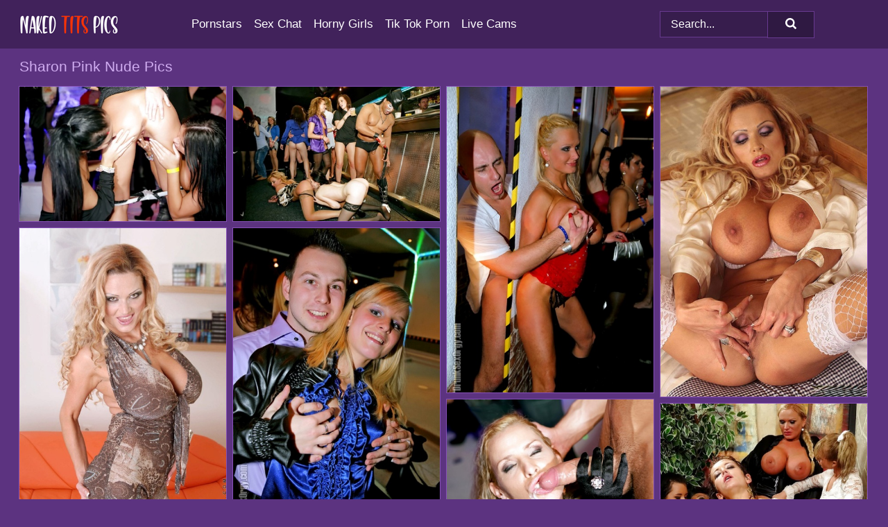

--- FILE ---
content_type: text/html; charset=UTF-8
request_url: https://nakedtitspics.com/pornstars/sharon-pink/
body_size: 16935
content:
<!doctype html><html lang="en"><head><title>Sharon Pink Nude Porn Pics - NakedTitsPics.com</title> <meta name="description" content="Watch as the captivating nude photos of Sharon Pink steal the show at NakedTitsPics.com. No strings attached - it's all FREE for our community!">  <meta charset="utf-8"><meta http-equiv="x-ua-compatible" content="ie=edge"><meta name="viewport" content="width=device-width, initial-scale=1"><meta name="rating" content="RTA-5042-1996-1400-1577-RTA"><meta name="referrer" content="origin"><meta name="robots" content="index, follow"><meta name="document-state" content="dynamic"><meta name="revisit-after" content="1 day"><link rel="icon" type="image/png" href="https://nakedtitspics.com/favicon.png"><link rel="apple-touch-icon" href="https://nakedtitspics.com/favicon.png"><link rel="manifest" href="https://nakedtitspics.com/site.webmanifest"><link rel="canonical" href="https://nakedtitspics.com/pornstars/sharon-pink/"><link rel="preconnect" href="https://cdni.nakedtitspics.com/"><link rel="dns-prefetch" href="https://nakedtitspics.com/"><link rel="dns-prefetch" href="https://cdni.nakedtitspics.com/"> <link rel="preload" href="https://cdni.nakedtitspics.com/460/5/77/54652517/54652517_011_b53e.jpg" as="image"> <link rel="preload" as="style" href="https://nakedtitspics.com/fernanda/cassandra.css?v=1765391040"><link rel="stylesheet" href="https://nakedtitspics.com/fernanda/cassandra.css?v=1765391040"><link rel="stylesheet" href="https://nakedtitspics.com/css/flag-icons.min.css"><base target="_blank"/></head><body><style>h1,h3,.listing-letter{font-size:21px;font-weight:400;white-space:nowrap;overflow:hidden;text-overflow:ellipsis}h1,h3{color:#cfacef}.breadcrumbs,.breadcrumbs-2{font-size:21px;font-weight:400;margin-block-end:.77em;white-space:nowrap;overflow:hidden;text-overflow:ellipsis}.breadcrumbs a{font-size:21px}.breadcrumbs span,.breadcrumbs h1,.breadcrumbs h2,.breadcrumbs-2 span,.breadcrumbs-2 h1,.breadcrumbs-2 h2{display:inline;font-size:21px}.breadcrumbs span svg,.breadcrumbs-2 span svg,.underline div svg,.Underline div svg{height:18px;width:18px;margin-right:6px;margin-bottom:-2px;fill:#cfacef;opacity:.5}.breadcrumbs h1,.breadcrumbs h2{font-weight:400}.breadcrumbs-d{padding:0 4px}.breadcrumbs-2 h1{font-size:21px;font-weight:400}.content-info{margin-bottom:7px!important;overflow-x:auto;white-space:nowrap;position:relative;display:inline-flex}.content-info::-webkit-scrollbar,.content-categories::-webkit-scrollbar{display:none}.content-info:after{right:-1px;background-image:-o-linear-gradient(90deg,#5C338000,#5C3380 15px,#5C3380);background-image:linear-gradient(90deg,#5C338000,#5C3380 15px,#5C3380);content:'';display:block;position:absolute;top:0;bottom:0;width:25px;z-index:1;pointer-events:none}.content-categories{overflow-x:auto;white-space:nowrap;position:relative;padding-right:25px;width:100%;display:inline-flex}.content-categories a{margin:0 5px 5px 0;padding:0 8px;line-height:1.25em;border:1px solid #8650b7;background-color:#41225B;text-transform:capitalize;border-radius:2px;font-size:16px;height:30px;box-sizing:border-box;overflow:hidden;display:inline-flex;align-items:center;min-width:fit-content}.content-categories a:hover{border-color:#CBAEE5}.wrapper{margin:0 auto;position:relative}.header-wrapper{width:100%;background-color:#41225B;z-index:500;}.header-top a{font-size:13px;color:#FFFFFF;line-height:2em;margin-right:10px}.header-top a:hover{color:#FFFFFF}.header{line-height:70px;font-size:0}.header-title{margin-top:14px;position:relative}.header-nav{display:inline-block;line-height:1.25em;position:relative;vertical-align:middle;font-size:19px}.header-nav a{display:inline-block;color:#FFFFFF;padding:0 1.3em 0 0;position:relative;font-weight:400}.header-nav a:hover{color:#F0320A}.header-nav label{cursor:pointer;position:absolute;top:-3.7em;right:0}.header-nav span,.menu-item img,.mobile-search{transition:opacity .15s ease-in-out}.mob-menu{border-top:1px solid #683A90;border-bottom:1px solid #683A90;min-height:40px}.mob-menu ul li{text-align:center;width:33%;line-height:40px;height:40px;display:inline-block;font-size:0;float:left}.mob-menu-border{position:absolute;border-right:1px solid #683A90;right:0;height:100%}.mob-menu ul li a{font-size:16px;position:relative;width:100%;height:100%;display:block;color:#FFFFFF}.mob-menu ul li a:hover{color:#F0320A}.mob-menu ul li img{width:16px;height:16px;opacity:.25;margin-bottom:-3px;margin-right:6px}.menu-item img{width:16px;height:16px;opacity:.25;margin-bottom:-3px;margin-right:6px}.menu-item:hover img{opacity:1}.header-submenu{background-color:#41225B;border-bottom:1px solid #8650b7;line-height:34px;text-align:center}.header-submenu a{color:#FFFFFF}.header-submenu a:hover{color:#F0320A}.header-logo{width:248px;display:inline-block;line-height:1.25em;position:relative;vertical-align:middle}.header-search{display:inline-block;line-height:1.25em;position:relative;vertical-align:middle;text-align:right}.header-search input{color:#FFFFFF;font-size:16px;line-height:16px;padding:9px 15px;background-color:#371D4D;border:1px solid #683A90;box-sizing:border-box}.header-search input:focus{background-color:#2F1942}.clear:before,.clear:after{content:"";display:block;line-height:0}.clear:after{clear:both}#open,.mobile-menu,.search__result--hidden{display:none}.mobile-search svg,.mobile-menu svg{width:23px;height:23px;fill:#FFFFFF}.mobile-search{display:none;cursor:pointer;position:relative;width:23px;height:23px;background-size:cover;opacity:.7;float:right;top:19px;right:38px}.mobile-search:hover{opacity:.3}.search-button{position:absolute;top:0;right:0;background-color:#2F1942;border:1px solid #683A90;box-sizing:border-box;padding:0 25px;cursor:pointer;height:39px}.search-button:hover{background-color:#261535}.search-button span{height:100%}.search-button svg{width:16px;height:16px;fill:#FFFFFF;padding-top:50%;margin-top:1px}.search-label{background-size:cover;position:absolute;left:11px;top:10px;width:16px;height:16px;opacity:0.30}.search-label svg{width:16px;height:16px;fill:#FFFFFF}#search-form{position:relative}.search__result{display:block;border-bottom:1px solid #683A90;width:372px;position:absolute;z-index:999999;right:0;margin-top:0;padding:0;background-color:#2F1942;border-left:1px solid #683A90;border-right:1px solid #683A90}.search__result a{display:block;font-size:16px;line-height:36px;padding:0 5px 0 15px;color:#FFFFFF}.search__result li span{padding-left:15px;color:#FFFFFF;opacity:.4}.no-bg-hover{background-color:#2F1942!important}.no-bg-hover:hover{background-color:#2F1942!important}.search__result li a span{color:#FFFFFF;padding:0;opacity:1}.search__result li{width:100%;height:36px;margin:0;color:#FFFFFF;font-size:16px;line-height:36px;text-align:left;overflow:hidden}.search__result li:hover{background-color:#261535}.search__result li:hover a{color:#F0320A}.underline{border-bottom:1px solid #8650b7;margin-bottom:8px!important}.underline div{font-size:21px;margin-block-end:1em;margin-block-start:1em;font-weight:400}@media screen and (min-width:240px) and (max-width:317px){.wrapper{width:220px}.search__result{width:218px}}@media screen and (min-width:318px) and (max-width:359px){.wrapper{width:300px}.search__result{width:298px}}@media screen and (min-width:360px) and (max-width:374px){.wrapper{width:342px}.search__result{width:340px}}@media screen and (min-width:375px) and (max-width:533px){.wrapper{width:357px}.search__result{width:355px}}@media screen and (min-width:534px) and (max-width:567px){.wrapper{width:512px}.search__result{width:510px}}@media screen and (min-width:568px) and (max-width:625px){.wrapper{width:548px}.search__result{width:546px}}@media screen and (min-width:626px) and (max-width:666px){.wrapper{width:608px}.search__result{width:606px}}@media screen and (min-width:667px) and (max-width:719px){.wrapper{width:644px}.search__result{width:642px}}@media screen and (min-width:720px) and (max-width:767px){.wrapper{width:698px}.search__result{width:696px}}@media screen and (min-width:768px) and (max-width:799px){.wrapper{width:745px}.search__result{width:743px}}@media screen and (min-width:800px) and (max-width:899px){.wrapper{width:781px}.search__result{width:779px}}@media screen and (min-width:900px) and (max-width:933px){.wrapper{width:880px}.search__result{width:878px}}@media screen and (min-width:934px) and (max-width:1023px){.wrapper{width:916px}.search__result{width:914px}}@media screen and (min-width:1024px) and (max-width:1241px){.wrapper{width:1006px}.search__result{width:1004px}.header-search,.header-search input{width:300px}}@media screen and (min-width:1242px) and (max-width:1359px){.wrapper{width:1224px}.search__result{width:298px}.header-nav{width:675px;font-size:17px}.header-nav a{padding:0 1em 0 0}}@media screen and (min-width:1360px) and (max-width:1439px){.wrapper{width:1332px}.search__result{width:325px}.header-logo{width:268px}.header-nav{width:736px;font-size:17px}.header-search,.header-search input{width:327px}}@media screen and (min-width:1440px) and (max-width:1504px){.wrapper{width:1412px}.search__result{width:421px}.header-logo{width:285px}.header-nav{width:703px;font-size:17px}.header-search,.header-search input{width:423px}}@media screen and (min-width:1505px) and (max-width:1549px){.wrapper{width:1487px}.search__result{width:486px}.header-nav{width:751px}.header-search,.header-search input{width:488px}}@media screen and (min-width:1550px) and (max-width:1599px){.wrapper{width:1532px}.search__result{width:486px}.header-nav{width:796px}.header-search,.header-search input{width:488px}}@media screen and (min-width:1600px) and (max-width:1867px){.wrapper{width:1570px}.search__result{width:514px}.header-logo{width:225px}.header-nav{width:829px}.header-search,.header-search input{width:516px}}@media screen and (min-width:1868px){.wrapper{width:1840px}.search__result{width:606px}.header-nav{width:984px}.header-search,.header-search input{width:608px}}@media screen and (max-width:1279px){.header-wrapper{position:relative}.header{line-height:1.25em;padding:5px 0 0 0}.header-logo{width:100%;height:50px}.header-logo img{margin-top:12px}.header-nav{width:100%;font-size:19px}.header-nav span{position:relative;width:23px;height:23px;background-size:cover;opacity:.7;top:19px}input[type=checkbox]:checked+.header-menu{height:auto}.header-menu{height:0;margin-bottom:10px;margin-top:5px;overflow:hidden;transition:height .15s ease}.header-menu a{padding:0;display:block;border-top:solid 1px #683A90;line-height:45px}.header-search{display:none}.header-search{height:50px}.header-search,.header-search input{width:100%}.mobile-menu{display:block;margin-top:20px}.mobile-search{display:block}}@media screen and (min-width:1280px){.header-nav a{display:table-cell;height:70px;vertical-align:middle}.mob-menu{display:none}.nav-primary li{display:table-cell;height:70px;vertical-align:middle}}@media screen and (min-width:320px) and (max-width:767px){#search-form{height:40px}}</style><header class="header-wrapper"><div class="wrapper"><div class="header"><div class="header-logo"><a href="https://nakedtitspics.com/" title="Naked Tits Pics" target="_self"><img src="https://nakedtitspics.com/img/logo.png" alt="Naked Tits Pics" width="186" height="43"></a><span class="mobile-search"><svg version="1.0" xmlns="https://www.w3.org/2000/svg" xmlns:xlink="https://www.w3.org/1999/xlink" x="0px" y="0px" viewBox="0 0 512 512" xml:space="preserve"><path d="M506.2,449.2L400.3,343.3c-3.9-3.9-3.9-7.8-2-11.8c21.6-33.3,33.3-72.6,33.3-115.7C431.7,96.1,335.6,0,215.9,0 S0.1,96.1,0.1,215.8s96.1,215.8,215.8,215.8c43.2,0,82.4-11.8,115.7-33.3c3.9-2,9.8-2,11.8,2l105.9,105.9c7.8,7.8,19.6,7.8,27.5,0 l27.5-27.5C514.1,468.8,514.1,457.1,506.2,449.2z M217.9,353.1c-76.5,0-137.3-60.8-137.3-137.3S141.4,78.5,217.9,78.5 s137.3,60.8,137.3,137.3S294.4,353.1,217.9,353.1L217.9,353.1z"/></svg></span></div><div class="header-nav"><label for="open"><span class="mobile-menu"><svg version="1.0" xmlns="https://www.w3.org/2000/svg" xmlns:xlink="https://www.w3.org/1999/xlink" x="0px" y="0px" viewBox="0 0 512 512" xml:space="preserve"><g><path d="M512,64c0-12.8-8.5-21.3-21.3-21.3H21.3C8.5,42.7,0,51.2,0,64v42.7C0,119.5,8.5,128,21.3,128h469.3 c12.8,0,21.3-8.5,21.3-21.3V64z"/><path d="M512,234.7c0-12.8-8.5-21.3-21.3-21.3H21.3C8.5,213.3,0,221.9,0,234.7v42.7c0,12.8,8.5,21.3,21.3,21.3h469.3 c12.8,0,21.3-8.5,21.3-21.3V234.7z"/><path d="M512,405.3c0-12.8-8.5-21.3-21.3-21.3H21.3C8.5,384,0,392.5,0,405.3V448c0,12.8,8.5,21.3,21.3,21.3h469.3 c12.8,0,21.3-8.5,21.3-21.3V405.3z"/></g></svg></span></label><input type="checkbox" name="menu-checkbox" id="open"><nav class="header-menu"><ul class="nav-primary"><li><a href="https://nakedtitspics.com/pornstars/" title="Pornstars" target="_self" class="menu-item">Pornstars</a></li><li><a href="https://nakedtitspics.com/sex-chat/" title="Sex Chat" target="_self" class="menu-item">Sex Chat</a></li><li><a href="https://nakedtitspics.com/to/horny-girls/" title="Horny Girls" target="_blank" class="menu-item" id="menutab1">Horny Girls</a></li><li><a href="https://nakedtitspics.com/to/jerk-n-cum/" title="Tik Tok Porn" target="_blank" class="menu-item" id="menutab2">Tik Tok Porn</a></li><li><a href="https://nakedtitspics.com/to/live-cams/" title="Live Cams" target="_blank" class="menu-item" id="menutab3"></a></li><script>
                          var userLang = navigator.language || navigator.userLanguage;
                          var link = document.getElementById("menutab3");
                          if (userLang.toLowerCase().startsWith("de")) {
                            if (link) {
                              link.textContent = "Amateur Cams";
                            }
                          } else {
                            link.textContent = "Live Cams";
                          }
                        </script></ul></nav></div><div class="header-search"><form action="/search/" id="search-form" target="_self"><input placeholder="Search..." id="search" class="search-input"><ul id="search-results" class="search__result--hidden"></ul><a href="/search/" aria-label="Search" class="search-button" title="" target="_self"><span><svg version="1.0" xmlns="https://www.w3.org/2000/svg" xmlns:xlink="https://www.w3.org/1999/xlink" x="0px" y="0px" viewBox="0 0 512 512" xml:space="preserve"><path d="M506.2,449.2L400.3,343.3c-3.9-3.9-3.9-7.8-2-11.8c21.6-33.3,33.3-72.6,33.3-115.7C431.7,96.1,335.6,0,215.9,0 S0.1,96.1,0.1,215.8s96.1,215.8,215.8,215.8c43.2,0,82.4-11.8,115.7-33.3c3.9-2,9.8-2,11.8,2l105.9,105.9c7.8,7.8,19.6,7.8,27.5,0 l27.5-27.5C514.1,468.8,514.1,457.1,506.2,449.2z M217.9,353.1c-76.5,0-137.3-60.8-137.3-137.3S141.4,78.5,217.9,78.5 s137.3,60.8,137.3,137.3S294.4,353.1,217.9,353.1L217.9,353.1z"/></svg></span></a></form></div></div></div><div class="mob-menu clear"><ul></ul></div></header><!-- <div class="mob1"></div> --><div class="wrapper header-title"><noscript><div style="background-color: #E34449; color: #FFFFFF; text-align: center; font-size: 16px; line-height: 22px; display: block; padding: 10px; border-radius: 3px;">JavaScript is required for this website. Please turn it on in your browser and reload the page.</div></noscript><div class="breadcrumbs" style="margin-bottom: 7px !important;"><h1>Sharon Pink Nude Pics</h1></div><div class="wrapper content-info"><div class="content-categories"></div></div><script>
        var relatedElement = document.querySelector(".content-categories");
        if (relatedElement.innerHTML === "") {
            relatedElement.parentNode.style.display = "none";
            var breadcrumbsElement = document.querySelector(".breadcrumbs");
            breadcrumbsElement.style.removeProperty("margin-bottom");
        }
    </script><div class="related-tags"></div></div><div class="wrapper"><div class="m-content clear"><ul class="container clear" id="container"><script>
                var container = document.querySelector('#container');
                container.style.opacity = '0';
                // container.style.height = '0';
            </script> <li><a href='https://nakedtitspics.com/pics/liberated-european-ladies-have-some-wild-fun-at-the-drunk-club-party-54652517/' title='Liberated european ladies have some wild fun at the drunk club party 54652517' target="_blank"><img src='[data-uri]' data-src='https://cdni.nakedtitspics.com/460/5/77/54652517/54652517_011_b53e.jpg' alt='Liberated european ladies have some wild fun at the drunk club party 54652517' width='300' height='196'></a></li><li><a href='https://nakedtitspics.com/pics/salacious-milfs-have-some-lesbian-fun-at-the-drunk-party-32514013/' title='Salacious MILFs have some lesbian fun at the drunk party 32514013' target="_blank"><img src='[data-uri]' data-src='https://cdni.nakedtitspics.com/460/5/83/32514013/32514013_013_eaab.jpg' alt='Salacious MILFs have some lesbian fun at the drunk party 32514013' width='300' height='196'></a></li><li><a href='https://nakedtitspics.com/pics/slutty-milfs-showing-off-their-blowjob-skills-and-getting-fucked-at-a-party-87451813/' title='Slutty MILFs showing off their blowjob skills and getting fucked at a party 87451813' target="_blank"><img src='[data-uri]' data-src='https://cdni.nakedtitspics.com/460/5/63/87451813/87451813_011_0dcb.jpg' alt='Slutty MILFs showing off their blowjob skills and getting fucked at a party 87451813' width='300' height='444'></a></li><li><a href='https://nakedtitspics.com/pics/busty-blonde-lady-sharon-pink-licks-a-nipple-before-pussy-play-on-a-sofa-54343277/' title='Busty blonde lady Sharon Pink licks a nipple before pussy play on a sofa 54343277' target="_blank"><img src='[data-uri]' data-src='https://cdni.nakedtitspics.com/460/1/142/54343277/54343277_014_af43.jpg' alt='Busty blonde lady Sharon Pink licks a nipple before pussy play on a sofa 54343277' width='300' height='450'></a></li><li><a href='https://nakedtitspics.com/pics/big-titted-older-lady-sharon-pink-works-a-sex-toy-up-her-horny-snatch-90810819/' title='Big titted older lady Sharon Pink works a sex toy up her horny snatch 90810819' target="_blank"><img src='[data-uri]' data-src='https://cdni.nakedtitspics.com/460/5/250/90810819/90810819_002_cea6.jpg' alt='Big titted older lady Sharon Pink works a sex toy up her horny snatch 90810819' width='300' height='444'></a></li><li><a href='https://nakedtitspics.com/pics/lecherous-european-chick-showing-off-her-well-honed-blowjob-skills-73391094/' title='Lecherous European chick showing off her well honed blowjob skills 73391094' target="_blank"><img src='[data-uri]' data-src='https://cdni.nakedtitspics.com/460/5/64/73391094/73391094_001_35b1.jpg' alt='Lecherous European chick showing off her well honed blowjob skills 73391094' width='300' height='444'></a></li><li><a href='https://nakedtitspics.com/pics/dickhungry-cumgazzlers-getting-satisfied-at-the-wild-sex-party-97378123/' title='Dick-hungry cum-gazzlers getting satisfied at the wild sex party 97378123' target="_blank"><img src='[data-uri]' data-src='https://cdni.nakedtitspics.com/460/5/77/97378123/97378123_009_022b.jpg' alt='Dick-hungry cum-gazzlers getting satisfied at the wild sex party 97378123' width='300' height='196'></a></li><li><a href='https://nakedtitspics.com/pics/voluptuous-european-lassies-enjoy-a-wild-sex-orgy-and-pissing-action-14907135/' title='Voluptuous european lassies enjoy a wild sex orgy and pissing action 14907135' target="_blank"><img src='[data-uri]' data-src='https://cdni.nakedtitspics.com/460/5/73/14907135/14907135_014_0e00.jpg' alt='Voluptuous european lassies enjoy a wild sex orgy and pissing action 14907135' width='300' height='398'></a></li><li><a href='https://nakedtitspics.com/pics/ravishing-european-pornstars-enjoy-a-wild-lesbian-orgy-in-the-night-club-28873519/' title='Ravishing european pornstars enjoy a wild lesbian orgy in the night club 28873519' target="_blank"><img src='[data-uri]' data-src='https://cdni.nakedtitspics.com/460/5/73/28873519/28873519_014_796f.jpg' alt='Ravishing european pornstars enjoy a wild lesbian orgy in the night club 28873519' width='300' height='196'></a></li><li><a href='https://nakedtitspics.com/pics/blonde-chick-with-curly-hair-sharon-pink-whips-out-her-hooters-during-sex-94728493/' title='Blonde chick with curly hair Sharon Pink whips out her hooters during sex 94728493' target="_blank"><img src='[data-uri]' data-src='https://cdni.nakedtitspics.com/460/1/30/94728493/94728493_001_78bd.jpg' alt='Blonde chick with curly hair Sharon Pink whips out her hooters during sex 94728493' width='300' height='450'></a></li><li><a href='https://nakedtitspics.com/pics/busty-blonde-milf-sharon-has-her-feet-licked-and-gets-cum-on-her-tits-65446138/' title='Busty blonde MILF Sharon has her feet licked and gets cum on her tits 65446138' target="_blank"><img src='[data-uri]' data-src='https://cdni.nakedtitspics.com/460/1/84/65446138/65446138_013_912d.jpg' alt='Busty blonde MILF Sharon has her feet licked and gets cum on her tits 65446138' width='300' height='450'></a></li><li><a href='https://nakedtitspics.com/pics/sexy-milf-babe-sharon-pink-takes-off-lingerie-to-show-her-twat-99780035/' title='Sexy MILF babe Sharon Pink takes off lingerie to show her twat 99780035' target="_blank"><img src='[data-uri]' data-src='https://cdni.nakedtitspics.com/460/5/25/99780035/99780035_014_e114.jpg' alt='Sexy MILF babe Sharon Pink takes off lingerie to show her twat 99780035' width='300' height='444'></a></li><li><a href='https://nakedtitspics.com/pics/filthy-european-fashionistas-getting-pounded-hardcore-at-the-party-47011644/' title='Filthy european fashionistas getting pounded hardcore at the party 47011644' target="_blank"><img src='[data-uri]' data-src='https://cdni.nakedtitspics.com/460/5/74/47011644/47011644_011_fde7.jpg' alt='Filthy european fashionistas getting pounded hardcore at the party 47011644' width='300' height='444'></a></li><li><a href='https://nakedtitspics.com/pics/chesty-blonde-beauty-sharon-pink-striking-hot-non-nude-poses-in-pink-dress-83347907/' title='Chesty blonde beauty Sharon pink striking hot non nude poses in pink dress 83347907' target="_blank"><img src='[data-uri]' data-src='https://cdni.nakedtitspics.com/460/5/188/83347907/83347907_009_cad8.jpg' alt='Chesty blonde beauty Sharon pink striking hot non nude poses in pink dress 83347907' width='300' height='444'></a></li><li><a href='https://nakedtitspics.com/pics/hardcore-cunt-eating-action-with-luscious-sharon-pink-in-a-short-skirt-99586274/' title='Hardcore cunt eating action with luscious Sharon Pink in a short skirt. 99586274' target="_blank"><img src='[data-uri]' data-src='https://cdni.nakedtitspics.com/460/5/2/99586274/99586274_013_bbdf.jpg' alt='Hardcore cunt eating action with luscious Sharon Pink in a short skirt. 99586274' width='300' height='444'></a></li><li><a href='https://nakedtitspics.com/pics/lascivious-milfs-have-a-wild-orgy-with-male-strippers-at-the-club-party-48259808/' title='Lascivious MILFs have a wild orgy with male strippers at the club party 48259808' target="_blank"><img src='[data-uri]' data-src='https://cdni.nakedtitspics.com/460/5/63/48259808/48259808_004_7802.jpg' alt='Lascivious MILFs have a wild orgy with male strippers at the club party 48259808' width='300' height='444'></a></li><li><a href='https://nakedtitspics.com/pics/topheavy-blonde-bombshell-pleasing-her-cunt-with-a-big-metal-vibrator-31714418/' title='Top-heavy blonde bombshell pleasing her cunt with a big metal vibrator 31714418' target="_blank"><img src='[data-uri]' data-src='https://cdni.nakedtitspics.com/460/5/97/31714418/31714418_008_5f3a.jpg' alt='Top-heavy blonde bombshell pleasing her cunt with a big metal vibrator 31714418' width='300' height='196'></a></li><li><a href='https://nakedtitspics.com/pics/salacious-piss-sluts-enjoy-a-wild-fully-clothed-orgy-with-a-kinky-guy-94763767/' title='Salacious piss sluts enjoy a wild fully clothed orgy with a kinky guy 94763767' target="_blank"><img src='[data-uri]' data-src='https://cdni.nakedtitspics.com/460/5/71/94763767/94763767_004_92ec.jpg' alt='Salacious piss sluts enjoy a wild fully clothed orgy with a kinky guy 94763767' width='300' height='398'></a></li><li><a href='https://nakedtitspics.com/pics/slutty-gals-gets-drilled-hardcore-by-male-strippers-at-the-party-77346087/' title='Slutty gals gets drilled hardcore by male strippers at the party 77346087' target="_blank"><img src='[data-uri]' data-src='https://cdni.nakedtitspics.com/460/5/64/77346087/77346087_001_4dd0.jpg' alt='Slutty gals gets drilled hardcore by male strippers at the party 77346087' width='300' height='196'></a></li><li><a href='https://nakedtitspics.com/pics/sexy-blonde-sharon-pink-takes-a-cumshot-on-her-huge-boobs-after-a-fuck-61462041/' title='Sexy blonde Sharon Pink takes a cumshot on her huge boobs after a fuck 61462041' target="_blank"><img src='[data-uri]' data-src='https://cdni.nakedtitspics.com/460/1/134/61462041/61462041_012_5554.jpg' alt='Sexy blonde Sharon Pink takes a cumshot on her huge boobs after a fuck 61462041' width='300' height='444'></a></li><li><a href='https://nakedtitspics.com/pics/busty-milf-sharon-pink-uncovers-her-gigantic-big-tits-poses-in-hot-lingerie-20992747/' title='Busty MILF Sharon Pink uncovers her gigantic big tits & poses in hot lingerie 20992747' target="_blank"><img src='[data-uri]' data-src='https://cdni.nakedtitspics.com/460/1/34/20992747/20992747_001_2a9c.jpg' alt='Busty MILF Sharon Pink uncovers her gigantic big tits & poses in hot lingerie 20992747' width='300' height='450'></a></li><li><a href='https://nakedtitspics.com/pics/busty-blonde-sharon-pink-wears-fishnet-stockings-during-sex-with-her-guy-47908269/' title='Busty blonde Sharon Pink wears fishnet stockings during sex with her guy 47908269' target="_blank"><img src='[data-uri]' data-src='https://cdni.nakedtitspics.com/460/1/108/47908269/47908269_006_499b.jpg' alt='Busty blonde Sharon Pink wears fishnet stockings during sex with her guy 47908269' width='300' height='450'></a></li><li><a href='https://nakedtitspics.com/pics/jizz-starving-amateur-sluts-get-satisfied-by-wellhung-male-strippers-72501014/' title='Jizz starving amateur sluts get satisfied by well-hung male strippers 72501014' target="_blank"><img src='[data-uri]' data-src='https://cdni.nakedtitspics.com/460/5/63/72501014/72501014_010_feae.jpg' alt='Jizz starving amateur sluts get satisfied by well-hung male strippers 72501014' width='300' height='444'></a></li><li><a href='https://nakedtitspics.com/pics/cumshot-on-huge-boobs-of-milf-sharon-pink-after-interracial-hardcore-72402571/' title='Cumshot on huge boobs of milf Sharon Pink after interracial hardcore 72402571' target="_blank"><img src='[data-uri]' data-src='https://cdni.nakedtitspics.com/460/5/26/72402571/72402571_012_f5cd.jpg' alt='Cumshot on huge boobs of milf Sharon Pink after interracial hardcore 72402571' width='300' height='196'></a></li><li><a href='https://nakedtitspics.com/pics/blonde-milf-sharon-pink-and-hubby-use-teen-slut-victoria-sweet-for-3some-53592363/' title='Blonde MILF Sharon Pink and hubby use teen slut Victoria Sweet for 3some 53592363' target="_blank"><img src='[data-uri]' data-src='https://cdni.nakedtitspics.com/460/5/188/53592363/53592363_011_e28e.jpg' alt='Blonde MILF Sharon Pink and hubby use teen slut Victoria Sweet for 3some 53592363' width='300' height='444'></a></li><li><a href='https://nakedtitspics.com/pics/big-titted-blonde-sharon-pink-slides-her-panties-aside-before-finger-fucking-38536531/' title='Big titted blonde Sharon Pink slides her panties aside before finger fucking 38536531' target="_blank"><img src='[data-uri]' data-src='https://cdni.nakedtitspics.com/460/1/142/38536531/38536531_009_3101.jpg' alt='Big titted blonde Sharon Pink slides her panties aside before finger fucking 38536531' width='300' height='450'></a></li><li><a href='https://nakedtitspics.com/pics/fetish-milf-sharon-pink-sucks-a-fake-cock-and-gets-bukkaked-with-fake-jizz-85139190/' title='Fetish MILF Sharon Pink sucks a fake cock and gets bukkaked with fake jizz 85139190' target="_blank"><img src='[data-uri]' data-src='https://cdni.nakedtitspics.com/460/5/54/85139190/85139190_010_f273.jpg' alt='Fetish MILF Sharon Pink sucks a fake cock and gets bukkaked with fake jizz 85139190' width='300' height='444'></a></li><li><a href='https://nakedtitspics.com/pics/big-titted-older-blonde-sharon-pink-disrobes-before-toying-her-shaved-vagina-58588267/' title='Big titted older blonde Sharon Pink disrobes before toying her shaved vagina 58588267' target="_blank"><img src='[data-uri]' data-src='https://cdni.nakedtitspics.com/460/1/2/58588267/58588267_002_e567.jpg' alt='Big titted older blonde Sharon Pink disrobes before toying her shaved vagina 58588267' width='300' height='444'></a></li><li><a href='https://nakedtitspics.com/pics/stupendous-european-fashionistas-are-into-hardcore-cfnm-threesome-97447125/' title='Stupendous european fashionistas are into hardcore CFNM threesome 97447125' target="_blank"><img src='[data-uri]' data-src='https://cdni.nakedtitspics.com/460/5/62/97447125/97447125_016_a632.jpg' alt='Stupendous european fashionistas are into hardcore CFNM threesome 97447125' width='300' height='196'></a></li><li><a href='https://nakedtitspics.com/pics/take-a-look-at-huge-tits-of-milf-sharon-pink-exposing-delights-outdoor-69358706/' title='Take a look at huge tits of milf Sharon Pink exposing delights outdoor 69358706' target="_blank"><img src='[data-uri]' data-src='https://cdni.nakedtitspics.com/460/5/26/69358706/69358706_016_e464.jpg' alt='Take a look at huge tits of milf Sharon Pink exposing delights outdoor 69358706' width='300' height='196'></a></li><li><a href='https://nakedtitspics.com/pics/randy-milfs-enjoy-a-tremendous-sex-orgy-at-the-drunk-club-party-53504029/' title='Randy MILFs enjoy a tremendous sex orgy at the drunk club party 53504029' target="_blank"><img src='[data-uri]' data-src='https://cdni.nakedtitspics.com/460/5/82/53504029/53504029_012_893e.jpg' alt='Randy MILFs enjoy a tremendous sex orgy at the drunk club party 53504029' width='300' height='444'></a></li><li><a href='https://nakedtitspics.com/pics/busty-babes-cindy-gold-sharon-pink-are-into-wet-threesome-groupsex-14239486/' title='Busty babes Cindy Gold & Sharon Pink are into wet threesome groupsex 14239486' target="_blank"><img src='[data-uri]' data-src='https://cdni.nakedtitspics.com/460/5/62/14239486/14239486_005_f44c.jpg' alt='Busty babes Cindy Gold & Sharon Pink are into wet threesome groupsex 14239486' width='300' height='196'></a></li><li><a href='https://nakedtitspics.com/pics/big-titted-blondes-jannete-sharon-pink-partake-in-lesbian-sex-acts-45419375/' title='Big titted blondes Jannete & Sharon Pink partake in lesbian sex acts 45419375' target="_blank"><img src='[data-uri]' data-src='https://cdni.nakedtitspics.com/460/1/5/45419375/45419375_010_6f02.jpg' alt='Big titted blondes Jannete & Sharon Pink partake in lesbian sex acts 45419375' width='300' height='450'></a></li><li><a href='https://nakedtitspics.com/pics/fascinating-pornstars-going-wild-and-dirty-at-the-night-club-sex-party-91985683/' title='Fascinating pornstars going wild and dirty at the night club sex party 91985683' target="_blank"><img src='[data-uri]' data-src='https://cdni.nakedtitspics.com/460/5/74/91985683/91985683_003_c5cd.jpg' alt='Fascinating pornstars going wild and dirty at the night club sex party 91985683' width='300' height='196'></a></li><li><a href='https://nakedtitspics.com/pics/clothed-lesbians-manage-to-expose-each-others-large-breasts-60229970/' title='Clothed lesbians manage to expose each others large breasts 60229970' target="_blank"><img src='[data-uri]' data-src='https://cdni.nakedtitspics.com/460/1/20/60229970/60229970_012_bedf.jpg' alt='Clothed lesbians manage to expose each others large breasts 60229970' width='300' height='196'></a></li><li><a href='https://nakedtitspics.com/pics/blonde-chick-sharon-pink-bares-her-enhanced-tits-before-showing-her-twat-83004680/' title='Blonde chick Sharon Pink bares her enhanced tits before showing her twat 83004680' target="_blank"><img src='[data-uri]' data-src='https://cdni.nakedtitspics.com/460/1/29/83004680/83004680_016_d98f.jpg' alt='Blonde chick Sharon Pink bares her enhanced tits before showing her twat 83004680' width='300' height='450'></a></li><li><a href='https://nakedtitspics.com/pics/hot-milf-sharon-pink-uncovering-her-massive-boobs-and-taking-off-her-panties-77122204/' title='Hot MILF Sharon Pink uncovering her massive boobs and taking off her panties 77122204' target="_blank"><img src='[data-uri]' data-src='https://cdni.nakedtitspics.com/460/5/63/77122204/77122204_012_f848.jpg' alt='Hot MILF Sharon Pink uncovering her massive boobs and taking off her panties 77122204' width='300' height='444'></a></li><li><a href='https://nakedtitspics.com/pics/beauties-christina-jolie-and-sharon-pink-are-kissing-and-screwing-39888486/' title='Beauties Christina Jolie and Sharon Pink are kissing and screwing 39888486' target="_blank"><img src='[data-uri]' data-src='https://cdni.nakedtitspics.com/460/5/160/39888486/39888486_013_2705.jpg' alt='Beauties Christina Jolie and Sharon Pink are kissing and screwing 39888486' width='300' height='444'></a></li><li><a href='https://nakedtitspics.com/pics/busty-milf-in-miniskirt-sharon-pink-nailed-on-a-rock-hard-dick-39864436/' title='Busty MILF in miniskirt Sharon Pink nailed on a rock hard dick 39864436' target="_blank"><img src='[data-uri]' data-src='https://cdni.nakedtitspics.com/460/5/4/39864436/39864436_016_283d.jpg' alt='Busty MILF in miniskirt Sharon Pink nailed on a rock hard dick 39864436' width='300' height='444'></a></li><li><a href='https://nakedtitspics.com/pics/older-milf-sharon-pink-uncovers-her-huge-boobs-as-she-strips-naked-90869612/' title='Older MILF Sharon Pink uncovers her huge boobs as she strips naked 90869612' target="_blank"><img src='[data-uri]' data-src='https://cdni.nakedtitspics.com/460/5/250/90869612/90869612_012_1d73.jpg' alt='Older MILF Sharon Pink uncovers her huge boobs as she strips naked 90869612' width='300' height='444'></a></li><li><a href='https://nakedtitspics.com/pics/sexy-babe-sharon-pink-exposing-tits-and-ass-and-masturbating-in-a-red-sport-car-25617541/' title='Sexy babe Sharon Pink exposing tits and ass and masturbating in a red sport car 25617541' target="_blank"><img src='[data-uri]' data-src='https://cdni.nakedtitspics.com/460/5/2/25617541/25617541_014_55a8.jpg' alt='Sexy babe Sharon Pink exposing tits and ass and masturbating in a red sport car 25617541' width='300' height='444'></a></li><li><a href='https://nakedtitspics.com/pics/busty-milf-lesbians-carol-sharon-pink-fucking-with-strapon-cock-27106062/' title='Busty MILF lesbians Carol & Sharon Pink fucking with strapon cock 27106062' target="_blank"><img src='[data-uri]' data-src='https://cdni.nakedtitspics.com/460/1/16/27106062/27106062_009_4e82.jpg' alt='Busty MILF lesbians Carol & Sharon Pink fucking with strapon cock 27106062' width='300' height='450'></a></li><li><a href='https://nakedtitspics.com/pics/lusty-blonde-sharon-pink-reveals-her-round-tits-from-blue-silk-underwear-31081425/' title='Lusty blonde Sharon Pink reveals her round tits from blue silk underwear 31081425' target="_blank"><img src='[data-uri]' data-src='https://cdni.nakedtitspics.com/460/5/1/31081425/31081425_006_e489.jpg' alt='Lusty blonde Sharon Pink reveals her round tits from blue silk underwear 31081425' width='300' height='450'></a></li><li><a href='https://nakedtitspics.com/pics/jizz-starving-milfs-have-some-fun-with-wellhung-studs-at-the-drunk-party-53398987/' title='Jizz starving MILFs have some fun with well-hung studs at the drunk party 53398987' target="_blank"><img src='[data-uri]' data-src='https://cdni.nakedtitspics.com/460/5/77/53398987/53398987_010_4384.jpg' alt='Jizz starving MILFs have some fun with well-hung studs at the drunk party 53398987' width='300' height='196'></a></li><li><a href='https://nakedtitspics.com/pics/hot-blondes-jannete-and-sharon-pink-uncup-their-big-boobs-during-lesbian-play-67404094/' title='Hot blondes Jannete and Sharon Pink uncup their big boobs during lesbian play 67404094' target="_blank"><img src='[data-uri]' data-src='https://cdni.nakedtitspics.com/460/1/275/67404094/67404094_012_7295.jpg' alt='Hot blondes Jannete and Sharon Pink uncup their big boobs during lesbian play 67404094' width='300' height='450'></a></li><li><a href='https://nakedtitspics.com/pics/middleaged-blonde-sharon-pink-strips-to-her-stockings-and-heels-70012234/' title='Middle-aged blonde Sharon Pink strips to her stockings and heels 70012234' target="_blank"><img src='[data-uri]' data-src='https://cdni.nakedtitspics.com/460/1/366/70012234/70012234_004_e673.jpg' alt='Middle-aged blonde Sharon Pink strips to her stockings and heels 70012234' width='300' height='450'></a></li><li><a href='https://nakedtitspics.com/pics/curly-blonde-sharon-pink-has-a-nip-sucked-on-after-baring-her-knockers-82489177/' title='Curly blonde Sharon Pink has a nip sucked on after baring her knockers 82489177' target="_blank"><img src='[data-uri]' data-src='https://cdni.nakedtitspics.com/460/1/116/82489177/82489177_008_c9bd.jpg' alt='Curly blonde Sharon Pink has a nip sucked on after baring her knockers 82489177' width='300' height='450'></a></li><li><a href='https://nakedtitspics.com/pics/hot-blonde-sharon-pink-releases-her-nice-melons-from-hot-lingerie-in-heels-49025523/' title='Hot blonde Sharon Pink releases her nice melons from hot lingerie in heels 49025523' target="_blank"><img src='[data-uri]' data-src='https://cdni.nakedtitspics.com/460/1/30/49025523/49025523_012_1fee.jpg' alt='Hot blonde Sharon Pink releases her nice melons from hot lingerie in heels 49025523' width='300' height='196'></a></li><li><a href='https://nakedtitspics.com/pics/lusty-milf-sharon-pink-in-pantyhose-teasing-her-pussy-waiting-for-sex-59255792/' title='Lusty MILF Sharon Pink in pantyhose teasing her pussy waiting for sex 59255792' target="_blank"><img src='[data-uri]' data-src='https://cdni.nakedtitspics.com/460/5/15/59255792/59255792_003_ecf3.jpg' alt='Lusty MILF Sharon Pink in pantyhose teasing her pussy waiting for sex 59255792' width='300' height='450'></a></li><li><a href='https://nakedtitspics.com/pics/lecherous-party-girls-have-some-cock-sucking-and-pussy-fingering-fun-74886078/' title='Lecherous party girls have some cock sucking and pussy fingering fun 74886078' target="_blank"><img src='[data-uri]' data-src='https://cdni.nakedtitspics.com/460/5/81/74886078/74886078_006_755d.jpg' alt='Lecherous party girls have some cock sucking and pussy fingering fun 74886078' width='300' height='444'></a></li><li><a href='https://nakedtitspics.com/pics/mature-sharon-pink-sevsre-sex-with-younger-bloke-in-amazing-hardcore-90355990/' title='Mature Sharon Pink sevsre sex with younger bloke in amazing hardcore 90355990' target="_blank"><img src='[data-uri]' data-src='https://cdni.nakedtitspics.com/460/5/238/90355990/90355990_008_a320.jpg' alt='Mature Sharon Pink sevsre sex with younger bloke in amazing hardcore 90355990' width='300' height='196'></a></li><li><a href='https://nakedtitspics.com/pics/sexy-blonde-sharon-pink-unleashes-her-giant-tits-as-she-strips-to-masturbate-30083555/' title='Sexy blonde Sharon Pink unleashes her giant tits as she strips to masturbate 30083555' target="_blank"><img src='[data-uri]' data-src='https://cdni.nakedtitspics.com/460/1/16/30083555/30083555_001_f722.jpg' alt='Sexy blonde Sharon Pink unleashes her giant tits as she strips to masturbate 30083555' width='300' height='450'></a></li><li><a href='https://nakedtitspics.com/pics/clothed-women-piss-on-each-other-while-partaking-in-a-reverse-gangbang-23164590/' title='Clothed women piss on each other while partaking in a reverse gangbang 23164590' target="_blank"><img src='[data-uri]' data-src='https://cdni.nakedtitspics.com/460/1/36/23164590/23164590_002_b66f.jpg' alt='Clothed women piss on each other while partaking in a reverse gangbang 23164590' width='300' height='398'></a></li><li><a href='https://nakedtitspics.com/pics/chesty-blonde-mummy-sharon-pink-parting-shaved-cunt-for-masturbation-17286319/' title='Chesty blonde mummy Sharon Pink parting shaved cunt for masturbation 17286319' target="_blank"><img src='[data-uri]' data-src='https://cdni.nakedtitspics.com/460/5/198/17286319/17286319_015_f910.jpg' alt='Chesty blonde mummy Sharon Pink parting shaved cunt for masturbation 17286319' width='300' height='444'></a></li><li><a href='https://nakedtitspics.com/pics/horny-european-lesbian-sharon-pink-pushes-tongue-into-silvia-slaughter-91380282/' title='Horny European lesbian Sharon Pink pushes tongue into Silvia Slaughter 91380282' target="_blank"><img src='[data-uri]' data-src='https://cdni.nakedtitspics.com/460/5/113/91380282/91380282_001_def4.jpg' alt='Horny European lesbian Sharon Pink pushes tongue into Silvia Slaughter 91380282' width='300' height='196'></a></li><li><a href='https://nakedtitspics.com/pics/busty-blonde-milf-sharon-pink-taking-hardcore-fucking-from-big-cock-12546968/' title='Busty blonde MILF Sharon Pink taking hardcore fucking from big cock 12546968' target="_blank"><img src='[data-uri]' data-src='https://cdni.nakedtitspics.com/460/5/217/12546968/12546968_002_d9cf.jpg' alt='Busty blonde MILF Sharon Pink taking hardcore fucking from big cock 12546968' width='300' height='444'></a></li><li><a href='https://nakedtitspics.com/pics/lesbian-sharon-pink-satisfies-milf-with-wet-cunt-silvia-slaughter-96549047/' title='Lesbian Sharon Pink satisfies milf with wet cunt Silvia Slaughter 96549047' target="_blank"><img src='[data-uri]' data-src='https://cdni.nakedtitspics.com/460/5/113/96549047/96549047_008_4f43.jpg' alt='Lesbian Sharon Pink satisfies milf with wet cunt Silvia Slaughter 96549047' width='300' height='196'></a></li><li><a href='https://nakedtitspics.com/pics/juggy-milf-in-stockings-sharon-pink-stripping-and-teasing-her-cunt-97186528/' title='Juggy MILF in stockings Sharon Pink stripping and teasing her cunt 97186528' target="_blank"><img src='[data-uri]' data-src='https://cdni.nakedtitspics.com/460/5/82/97186528/97186528_015_17c6.jpg' alt='Juggy MILF in stockings Sharon Pink stripping and teasing her cunt 97186528' width='300' height='444'></a></li><li><a href='https://nakedtitspics.com/pics/busty-milf-sharon-pink-spends-some-good-time-with-a-wellhung-guy-29886344/' title='Busty MILF Sharon Pink spends some good time with a well-hung guy 29886344' target="_blank"><img src='[data-uri]' data-src='https://cdni.nakedtitspics.com/460/5/67/29886344/29886344_010_db32.jpg' alt='Busty MILF Sharon Pink spends some good time with a well-hung guy 29886344' width='300' height='444'></a></li><li><a href='https://nakedtitspics.com/pics/tempting-brunette-girl-sharing-a-stiff-cock-with-a-lewd-topheavy-milf-68738473/' title='Tempting brunette girl sharing a stiff cock with a lewd top-heavy MILF 68738473' target="_blank"><img src='[data-uri]' data-src='https://cdni.nakedtitspics.com/460/5/101/68738473/68738473_004_2c33.jpg' alt='Tempting brunette girl sharing a stiff cock with a lewd top-heavy MILF 68738473' width='300' height='444'></a></li><li><a href='https://nakedtitspics.com/pics/busty-mature-beauty-sharon-pink-toys-her-snatch-while-taking-a-bath-78833653/' title='Busty mature beauty Sharon Pink toys her snatch while taking a bath 78833653' target="_blank"><img src='[data-uri]' data-src='https://cdni.nakedtitspics.com/460/1/2/78833653/78833653_002_11ac.jpg' alt='Busty mature beauty Sharon Pink toys her snatch while taking a bath 78833653' width='300' height='444'></a></li><li><a href='https://nakedtitspics.com/pics/steaming-hot-european-milfs-have-some-strapon-fun-at-the-lesbian-party-70996621/' title='Steaming hot european MILFs have some strapon fun at the lesbian party 70996621' target="_blank"><img src='[data-uri]' data-src='https://cdni.nakedtitspics.com/460/5/75/70996621/70996621_016_12e1.jpg' alt='Steaming hot european MILFs have some strapon fun at the lesbian party 70996621' width='300' height='444'></a></li><li><a href='https://nakedtitspics.com/pics/hot-middleaged-blonde-sharon-pink-gets-totally-naked-while-changing-clothes-62527224/' title='Hot middle-aged blonde Sharon Pink gets totally naked while changing clothes 62527224' target="_blank"><img src='[data-uri]' data-src='https://cdni.nakedtitspics.com/460/1/141/62527224/62527224_008_df77.jpg' alt='Hot middle-aged blonde Sharon Pink gets totally naked while changing clothes 62527224' width='300' height='196'></a></li><li><a href='https://nakedtitspics.com/pics/lecherous-european-cockhunters-getting-down-with-horny-guys-at-the-party-13859198/' title='Lecherous european cock-hunters getting down with horny guys at the party 13859198' target="_blank"><img src='[data-uri]' data-src='https://cdni.nakedtitspics.com/460/5/73/13859198/13859198_011_a0f6.jpg' alt='Lecherous european cock-hunters getting down with horny guys at the party 13859198' width='300' height='444'></a></li><li><a href='https://nakedtitspics.com/pics/bosomy-piss-slut-on-high-heels-sharon-pink-has-some-kinky-fun-with-her-friends-73987422/' title='Bosomy piss slut on high heels Sharon Pink has some kinky fun with her friends 73987422' target="_blank"><img src='[data-uri]' data-src='https://cdni.nakedtitspics.com/460/5/64/73987422/73987422_001_caf3.jpg' alt='Bosomy piss slut on high heels Sharon Pink has some kinky fun with her friends 73987422' width='300' height='196'></a></li><li><a href='https://nakedtitspics.com/pics/busty-milf-sharon-pink-gives-a-footjob-and-gets-screwed-hardcore-69159303/' title='Busty MILF Sharon Pink gives a footjob and gets screwed hardcore 69159303' target="_blank"><img src='[data-uri]' data-src='https://cdni.nakedtitspics.com/460/5/45/69159303/69159303_002_99ef.jpg' alt='Busty MILF Sharon Pink gives a footjob and gets screwed hardcore 69159303' width='300' height='450'></a></li><li><a href='https://nakedtitspics.com/pics/hot-cougar-sharon-pink-on-knees-sucking-cock-getting-cum-on-massive-tits-15795341/' title='Hot cougar Sharon Pink on knees sucking cock & getting cum on massive tits 15795341' target="_blank"><img src='[data-uri]' data-src='https://cdni.nakedtitspics.com/460/1/83/15795341/15795341_004_ce08.jpg' alt='Hot cougar Sharon Pink on knees sucking cock & getting cum on massive tits 15795341' width='300' height='450'></a></li><li><a href='https://nakedtitspics.com/pics/hot-fashionista-sharon-pink-is-into-sensual-lesbian-action-with-her-friend-75774348/' title='Hot fashionista Sharon Pink is into sensual lesbian action with her friend 75774348' target="_blank"><img src='[data-uri]' data-src='https://cdni.nakedtitspics.com/460/5/62/75774348/75774348_006_8965.jpg' alt='Hot fashionista Sharon Pink is into sensual lesbian action with her friend 75774348' width='300' height='196'></a></li><li><a href='https://nakedtitspics.com/pics/topheavy-blonde-milf-in-dress-clothes-stripping-and-caressing-herself-32308860/' title='Top-heavy blonde MILF in dress clothes stripping and caressing herself 32308860' target="_blank"><img src='[data-uri]' data-src='https://cdni.nakedtitspics.com/460/5/101/32308860/32308860_002_0824.jpg' alt='Top-heavy blonde MILF in dress clothes stripping and caressing herself 32308860' width='300' height='444'></a></li><li><a href='https://nakedtitspics.com/pics/busty-milf-pornstar-sharon-pink-taking-cum-on-huge-knockers-after-tit-fuck-22006081/' title='Busty MILF pornstar Sharon Pink taking cum on huge knockers after tit fuck 22006081' target="_blank"><img src='[data-uri]' data-src='https://cdni.nakedtitspics.com/460/5/204/22006081/22006081_005_cd63.jpg' alt='Busty MILF pornstar Sharon Pink taking cum on huge knockers after tit fuck 22006081' width='300' height='444'></a></li><li><a href='https://nakedtitspics.com/pics/milf-with-huge-tits-sharon-pink-masturbating-and-fucking-in-her-cunt-33376279/' title='MILF with huge tits Sharon Pink masturbating and fucking in her cunt 33376279' target="_blank"><img src='[data-uri]' data-src='https://cdni.nakedtitspics.com/460/5/25/33376279/33376279_015_ae23.jpg' alt='MILF with huge tits Sharon Pink masturbating and fucking in her cunt 33376279' width='300' height='444'></a></li><li><a href='https://nakedtitspics.com/pics/fuckable-european-party-sluts-enjoy-a-wet-lesbian-action-35595335/' title='Fuckable european party sluts enjoy a wet lesbian action 35595335' target="_blank"><img src='[data-uri]' data-src='https://cdni.nakedtitspics.com/460/5/73/35595335/35595335_002_7c58.jpg' alt='Fuckable european party sluts enjoy a wet lesbian action 35595335' width='300' height='196'></a></li><li><a href='https://nakedtitspics.com/pics/big-titted-blonde-sharon-pink-cools-down-her-hot-pussy-over-a-fan-45078561/' title='Big titted blonde Sharon Pink cools down her hot pussy over a fan 45078561' target="_blank"><img src='[data-uri]' data-src='https://cdni.nakedtitspics.com/460/1/141/45078561/45078561_008_6158.jpg' alt='Big titted blonde Sharon Pink cools down her hot pussy over a fan 45078561' width='300' height='450'></a></li><li><a href='https://nakedtitspics.com/pics/hugely-busty-blonde-gets-cum-on-tits-in-randy-couple-threesome-13581708/' title='Hugely busty blonde gets cum on tits in randy couple threesome 13581708' target="_blank"><img src='[data-uri]' data-src='https://cdni.nakedtitspics.com/460/1/55/13581708/13581708_003_f430.jpg' alt='Hugely busty blonde gets cum on tits in randy couple threesome 13581708' width='300' height='450'></a></li><li><a href='https://nakedtitspics.com/pics/water-sport-loving-blondes-enjoy-a-drink-and-fuck-in-wet-pissing-threesome-98798113/' title='Water sport loving blondes enjoy a drink and fuck in wet pissing threesome 98798113' target="_blank"><img src='[data-uri]' data-src='https://cdni.nakedtitspics.com/460/1/20/98798113/98798113_002_e2bb.jpg' alt='Water sport loving blondes enjoy a drink and fuck in wet pissing threesome 98798113' width='300' height='196'></a></li><li><a href='https://nakedtitspics.com/pics/horny-party-sluts-going-wild-and-getting-down-with-naughty-lads-91373579/' title='Horny party sluts going wild and getting down with naughty lads 91373579' target="_blank"><img src='[data-uri]' data-src='https://cdni.nakedtitspics.com/460/5/73/91373579/91373579_002_0df6.jpg' alt='Horny party sluts going wild and getting down with naughty lads 91373579' width='300' height='444'></a></li><li><a href='https://nakedtitspics.com/pics/sexy-blonde-sharon-pink-tugs-on-her-nipples-before-a-close-up-of-her-snatch-88870774/' title='Sexy blonde Sharon Pink tugs on her nipples before a close up of her snatch 88870774' target="_blank"><img src='[data-uri]' data-src='https://cdni.nakedtitspics.com/460/1/142/88870774/88870774_012_9370.jpg' alt='Sexy blonde Sharon Pink tugs on her nipples before a close up of her snatch 88870774' width='300' height='450'></a></li><li><a href='https://nakedtitspics.com/pics/horny-milfs-receive-creamy-cumshots-after-hardcore-drunk-orgy-74917719/' title='Horny MILFs receive creamy cumshots after hardcore drunk orgy 74917719' target="_blank"><img src='[data-uri]' data-src='https://cdni.nakedtitspics.com/460/5/63/74917719/74917719_009_ff11.jpg' alt='Horny MILFs receive creamy cumshots after hardcore drunk orgy 74917719' width='300' height='444'></a></li><li><a href='https://nakedtitspics.com/pics/liberated-fashionistas-getting-down-and-dirty-at-the-wet-party-19382578/' title='Liberated fashionistas getting down and dirty at the wet party 19382578' target="_blank"><img src='[data-uri]' data-src='https://cdni.nakedtitspics.com/460/5/83/19382578/19382578_007_5542.jpg' alt='Liberated fashionistas getting down and dirty at the wet party 19382578' width='300' height='444'></a></li><li><a href='https://nakedtitspics.com/pics/milf-teacher-sharon-pink-expose-her-boobs-and-pussy-for-a-fuck-93870777/' title='MILF teacher Sharon Pink expose her boobs and pussy for a fuck 93870777' target="_blank"><img src='[data-uri]' data-src='https://cdni.nakedtitspics.com/460/5/17/93870777/93870777_005_31cc.jpg' alt='MILF teacher Sharon Pink expose her boobs and pussy for a fuck 93870777' width='300' height='196'></a></li><li><a href='https://nakedtitspics.com/pics/sultry-milfs-have-some-fun-with-their-sex-toys-and-real-cocks-at-the-party-89801101/' title='Sultry MILFs have some fun with their sex toys and real cocks at the party 89801101' target="_blank"><img src='[data-uri]' data-src='https://cdni.nakedtitspics.com/460/5/74/89801101/89801101_007_479d.jpg' alt='Sultry MILFs have some fun with their sex toys and real cocks at the party 89801101' width='300' height='196'></a></li><li><a href='https://nakedtitspics.com/pics/blonde-chick-sharon-pink-looses-her-fake-tits-before-sex-with-her-man-in-heels-51059515/' title='Blonde chick Sharon Pink looses her fake tits before sex with her man in heels 51059515' target="_blank"><img src='[data-uri]' data-src='https://cdni.nakedtitspics.com/460/1/184/51059515/51059515_009_db26.jpg' alt='Blonde chick Sharon Pink looses her fake tits before sex with her man in heels 51059515' width='300' height='450'></a></li><li><a href='https://nakedtitspics.com/pics/middleaged-blonde-sharon-pink-soaps-up-her-boobs-while-taking-a-bath-21167688/' title='Middle-aged blonde Sharon Pink soaps up her boobs while taking a bath 21167688' target="_blank"><img src='[data-uri]' data-src='https://cdni.nakedtitspics.com/460/1/142/21167688/21167688_008_ae4b.jpg' alt='Middle-aged blonde Sharon Pink soaps up her boobs while taking a bath 21167688' width='300' height='450'></a></li><li><a href='https://nakedtitspics.com/pics/busty-blonde-wife-surprises-her-husband-with-a-teen-spinner-for-a-3some-16580769/' title='Busty blonde wife surprises her husband with a teen spinner for a 3some 16580769' target="_blank"><img src='[data-uri]' data-src='https://cdni.nakedtitspics.com/460/1/55/16580769/16580769_001_e877.jpg' alt='Busty blonde wife surprises her husband with a teen spinner for a 3some 16580769' width='300' height='450'></a></li><li><a href='https://nakedtitspics.com/pics/middleaged-blonde-sharon-pink-has-sex-with-her-younger-lover-on-a-sofa-71414496/' title='Middle-aged blonde Sharon Pink has sex with her younger lover on a sofa 71414496' target="_blank"><img src='[data-uri]' data-src='https://cdni.nakedtitspics.com/460/1/53/71414496/71414496_006_1ff9.jpg' alt='Middle-aged blonde Sharon Pink has sex with her younger lover on a sofa 71414496' width='300' height='450'></a></li><li><a href='https://nakedtitspics.com/pics/busty-lesbians-carol-and-sharon-pink-licking-and-toying-each-other-71060368/' title='Busty lesbians Carol and Sharon Pink licking and toying each other 71060368' target="_blank"><img src='[data-uri]' data-src='https://cdni.nakedtitspics.com/460/5/14/71060368/71060368_009_433d.jpg' alt='Busty lesbians Carol and Sharon Pink licking and toying each other 71060368' width='300' height='450'></a></li><li><a href='https://nakedtitspics.com/pics/cunning-blonde-milf-sharon-pink-is-talented-cocksucking-artist-35634701/' title='Cunning blonde milf Sharon Pink is talented cock-sucking artist 35634701' target="_blank"><img src='[data-uri]' data-src='https://cdni.nakedtitspics.com/460/5/115/35634701/35634701_010_918a.jpg' alt='Cunning blonde milf Sharon Pink is talented cock-sucking artist 35634701' width='300' height='444'></a></li><li><a href='https://nakedtitspics.com/pics/cute-teen-takes-a-cumshot-on-her-flat-stomach-during-a-3some-with-a-couple-61990397/' title='Cute teen takes a cumshot on her flat stomach during a 3some with a couple 61990397' target="_blank"><img src='[data-uri]' data-src='https://cdni.nakedtitspics.com/460/1/56/61990397/61990397_010_5518.jpg' alt='Cute teen takes a cumshot on her flat stomach during a 3some with a couple 61990397' width='300' height='450'></a></li><li><a href='https://nakedtitspics.com/pics/salacious-blonde-chick-gets-fucked-hardcore-at-the-drunk-party-11989802/' title='Salacious blonde chick gets fucked hardcore at the drunk party 11989802' target="_blank"><img src='[data-uri]' data-src='https://cdni.nakedtitspics.com/460/5/64/11989802/11989802_006_c5b5.jpg' alt='Salacious blonde chick gets fucked hardcore at the drunk party 11989802' width='300' height='196'></a></li><li><a href='https://nakedtitspics.com/pics/middleaged-blonde-sharon-pink-uncovers-her-fake-tits-while-readying-to-bathe-41671007/' title='Middle-aged blonde Sharon Pink uncovers her fake tits while readying to bathe 41671007' target="_blank"><img src='[data-uri]' data-src='https://cdni.nakedtitspics.com/460/1/29/41671007/41671007_015_317d.jpg' alt='Middle-aged blonde Sharon Pink uncovers her fake tits while readying to bathe 41671007' width='300' height='450'></a></li><li><a href='https://nakedtitspics.com/pics/fullbosomed-blonde-milf-sharon-pink-posing-in-stockings-and-girdle-20912724/' title='Full-bosomed blonde MILF Sharon Pink posing in stockings and girdle 20912724' target="_blank"><img src='[data-uri]' data-src='https://cdni.nakedtitspics.com/460/5/67/20912724/20912724_016_27b4.jpg' alt='Full-bosomed blonde MILF Sharon Pink posing in stockings and girdle 20912724' width='300' height='444'></a></li><li><a href='https://nakedtitspics.com/pics/middleaged-blonde-sharon-pink-takes-a-cumshot-on-her-big-tits-after-a-fuck-80953015/' title='Middle-aged blonde Sharon Pink takes a cumshot on her big tits after a fuck 80953015' target="_blank"><img src='[data-uri]' data-src='https://cdni.nakedtitspics.com/460/1/56/80953015/80953015_007_10c9.jpg' alt='Middle-aged blonde Sharon Pink takes a cumshot on her big tits after a fuck 80953015' width='300' height='450'></a></li><li><a href='https://nakedtitspics.com/pics/busty-milf-sharon-pink-showing-off-sexy-legs-and-sweet-pussy-12235435/' title='Busty MILF Sharon Pink showing off sexy legs and sweet pussy 12235435' target="_blank"><img src='[data-uri]' data-src='https://cdni.nakedtitspics.com/460/5/4/12235435/12235435_006_6c03.jpg' alt='Busty MILF Sharon Pink showing off sexy legs and sweet pussy 12235435' width='300' height='444'></a></li><li><a href='https://nakedtitspics.com/pics/hot-seductress-in-sexy-lingerie-sharon-pink-blowing-big-cock-before-fucking-it-29048308/' title='Hot seductress in sexy lingerie Sharon Pink blowing big cock before fucking it 29048308' target="_blank"><img src='[data-uri]' data-src='https://cdni.nakedtitspics.com/460/5/2/29048308/29048308_005_7787.jpg' alt='Hot seductress in sexy lingerie Sharon Pink blowing big cock before fucking it 29048308' width='300' height='450'></a></li><li><a href='https://nakedtitspics.com/pics/blonde-milf-sharon-pink-revealing-her-massive-jugs-and-shaved-cunt-52075800/' title='Blonde MILF Sharon Pink revealing her massive jugs and shaved cunt 52075800' target="_blank"><img src='[data-uri]' data-src='https://cdni.nakedtitspics.com/460/5/63/52075800/52075800_011_400a.jpg' alt='Blonde MILF Sharon Pink revealing her massive jugs and shaved cunt 52075800' width='300' height='444'></a></li><li><a href='https://nakedtitspics.com/pics/milf-blonde-sharon-pink-is-posing-clothed-and-and-then-undressing-47934042/' title='Milf blonde Sharon Pink is posing clothed and and then undressing 47934042' target="_blank"><img src='[data-uri]' data-src='https://cdni.nakedtitspics.com/460/5/160/47934042/47934042_003_70c3.jpg' alt='Milf blonde Sharon Pink is posing clothed and and then undressing 47934042' width='300' height='444'></a></li><li><a href='https://nakedtitspics.com/pics/sexy-milf-sharon-pink-gets-fucked-and-takes-a-cumshot-on-her-huge-jugs-15353305/' title='Sexy MILF Sharon Pink gets fucked and takes a cumshot on her huge jugs 15353305' target="_blank"><img src='[data-uri]' data-src='https://cdni.nakedtitspics.com/460/5/82/15353305/15353305_005_a367.jpg' alt='Sexy MILF Sharon Pink gets fucked and takes a cumshot on her huge jugs 15353305' width='300' height='196'></a></li><li><a href='https://nakedtitspics.com/pics/marvelous-milf-sharon-pink-slides-easily-on-a-big-venous-member-61222708/' title='Marvelous milf Sharon Pink slides easily on a big venous member 61222708' target="_blank"><img src='[data-uri]' data-src='https://cdni.nakedtitspics.com/460/5/115/61222708/61222708_007_d4d5.jpg' alt='Marvelous milf Sharon Pink slides easily on a big venous member 61222708' width='300' height='196'></a></li><li><a href='https://nakedtitspics.com/pics/big-titted-milf-sharon-pink-posing-in-white-boot-and-black-lingerie-87355735/' title='Big titted MILF Sharon Pink posing in white boot and black lingerie 87355735' target="_blank"><img src='[data-uri]' data-src='https://cdni.nakedtitspics.com/460/5/4/87355735/87355735_007_1331.jpg' alt='Big titted MILF Sharon Pink posing in white boot and black lingerie 87355735' width='300' height='444'></a></li><li><a href='https://nakedtitspics.com/pics/hot-blonde-sharon-pink-uncovers-her-fake-tits-before-a-finger-fuck-96618899/' title='Hot blonde Sharon Pink uncovers her fake tits before a finger fuck 96618899' target="_blank"><img src='[data-uri]' data-src='https://cdni.nakedtitspics.com/460/1/325/96618899/96618899_014_e7af.jpg' alt='Hot blonde Sharon Pink uncovers her fake tits before a finger fuck 96618899' width='300' height='450'></a></li><li><a href='https://nakedtitspics.com/pics/big-titted-middleaged-lady-sharon-pink-toys-her-pussy-while-taking-a-bath-35850722/' title='Big titted middle-aged lady Sharon Pink toys her pussy while taking a bath 35850722' target="_blank"><img src='[data-uri]' data-src='https://cdni.nakedtitspics.com/460/5/250/35850722/35850722_001_5aed.jpg' alt='Big titted middle-aged lady Sharon Pink toys her pussy while taking a bath 35850722' width='300' height='444'></a></li><li><a href='https://nakedtitspics.com/pics/hot-milf-in-stockings-sharon-pink-reveals-her-big-boobs-and-trimmed-cunt-51306101/' title='Hot MILF in stockings Sharon Pink reveals her big boobs and trimmed cunt 51306101' target="_blank"><img src='[data-uri]' data-src='https://cdni.nakedtitspics.com/460/5/67/51306101/51306101_011_d9f4.jpg' alt='Hot MILF in stockings Sharon Pink reveals her big boobs and trimmed cunt 51306101' width='300' height='444'></a></li><li><a href='https://nakedtitspics.com/pics/hot-lesbians-sharon-pink-tea-jul-licking-and-toying-each-others-cunts-72158729/' title='Hot lesbians Sharon Pink & Tea Jul licking and toying each other&#39;s cunts 72158729' target="_blank"><img src='[data-uri]' data-src='https://cdni.nakedtitspics.com/460/5/60/72158729/72158729_008_2ec9.jpg' alt='Hot lesbians Sharon Pink & Tea Jul licking and toying each other&#39;s cunts 72158729' width='300' height='444'></a></li><li><a href='https://nakedtitspics.com/pics/big-busted-european-blondes-in-stockings-are-into-hot-lesbian-action-69218726/' title='Big busted european blondes in stockings are into hot lesbian action 69218726' target="_blank"><img src='[data-uri]' data-src='https://cdni.nakedtitspics.com/460/5/51/69218726/69218726_010_b2c9.jpg' alt='Big busted european blondes in stockings are into hot lesbian action 69218726' width='300' height='196'></a></li><li><a href='https://nakedtitspics.com/pics/first-timer-sharon-pink-holds-her-big-tits-with-jizz-on-face-after-fucking-41330318/' title='First timer Sharon Pink holds her big tits with jizz on face after fucking 41330318' target="_blank"><img src='[data-uri]' data-src='https://cdni.nakedtitspics.com/460/1/334/41330318/41330318_001_c396.jpg' alt='First timer Sharon Pink holds her big tits with jizz on face after fucking 41330318' width='300' height='397'></a></li><li><a href='https://nakedtitspics.com/pics/victoria-sweet-sharon-pink-have-a-groupsex-with-a-wellhung-guy-65369814/' title='Victoria Sweet & Sharon Pink have a groupsex with a well-hung guy 65369814' target="_blank"><img src='[data-uri]' data-src='https://cdni.nakedtitspics.com/460/5/63/65369814/65369814_003_506d.jpg' alt='Victoria Sweet & Sharon Pink have a groupsex with a well-hung guy 65369814' width='300' height='444'></a></li><li><a href='https://nakedtitspics.com/pics/latina-christina-jolie-and-milf-sharon-pink-kissing-dudes-dick-22380633/' title='Latina Christina Jolie and milf Sharon Pink kissing dude&#39;s dick 22380633' target="_blank"><img src='[data-uri]' data-src='https://cdni.nakedtitspics.com/460/5/160/22380633/22380633_005_cbc0.jpg' alt='Latina Christina Jolie and milf Sharon Pink kissing dude&#39;s dick 22380633' width='300' height='196'></a></li><li><a href='https://nakedtitspics.com/pics/big-titted-blonde-sharon-pink-seduces-her-man-in-sexy-lingerie-and-hosiery-36082587/' title='Big titted blonde Sharon Pink seduces her man in sexy lingerie and hosiery 36082587' target="_blank"><img src='[data-uri]' data-src='https://cdni.nakedtitspics.com/460/1/69/36082587/36082587_004_883f.jpg' alt='Big titted blonde Sharon Pink seduces her man in sexy lingerie and hosiery 36082587' width='300' height='455'></a></li><li><a href='https://nakedtitspics.com/pics/middleaged-woman-sharon-pink-takes-a-cumshot-in-her-mouth-after-fucking-14691013/' title='Middle-aged woman Sharon Pink takes a cumshot in her mouth after fucking 14691013' target="_blank"><img src='[data-uri]' data-src='https://cdni.nakedtitspics.com/460/1/56/14691013/14691013_006_9d60.jpg' alt='Middle-aged woman Sharon Pink takes a cumshot in her mouth after fucking 14691013' width='300' height='450'></a></li><li><a href='https://nakedtitspics.com/pics/hot-older-and-younger-women-sharon-pink-and-daisy-partake-in-lesbian-sex-28415519/' title='Hot older and younger women Sharon Pink and Daisy partake in lesbian sex 28415519' target="_blank"><img src='[data-uri]' data-src='https://cdni.nakedtitspics.com/460/1/110/28415519/28415519_003_31e6.jpg' alt='Hot older and younger women Sharon Pink and Daisy partake in lesbian sex 28415519' width='300' height='450'></a></li><li><a href='https://nakedtitspics.com/pics/saucy-blonde-babe-with-huge-round-boobs-stripping-off-her-suit-and-lingerie-28199289/' title='Saucy blonde babe with huge round boobs stripping off her suit and lingerie 28199289' target="_blank"><img src='[data-uri]' data-src='https://cdni.nakedtitspics.com/460/5/70/28199289/28199289_015_6627.jpg' alt='Saucy blonde babe with huge round boobs stripping off her suit and lingerie 28199289' width='300' height='196'></a></li><li><a href='https://nakedtitspics.com/pics/mature-woman-sharon-pink-sports-curly-blonde-hair-during-sex-with-a-boy-34200586/' title='Mature woman Sharon Pink sports curly blonde hair during sex with a boy 34200586' target="_blank"><img src='[data-uri]' data-src='https://cdni.nakedtitspics.com/460/1/166/34200586/34200586_002_fb09.jpg' alt='Mature woman Sharon Pink sports curly blonde hair during sex with a boy 34200586' width='300' height='450'></a></li><li><a href='https://nakedtitspics.com/pics/sexy-middleaged-lady-sharon-pink-unveils-her-big-tits-and-snatch-in-stockings-24442134/' title='Sexy middle-aged lady Sharon Pink unveils her big tits and snatch in stockings 24442134' target="_blank"><img src='[data-uri]' data-src='https://cdni.nakedtitspics.com/460/1/279/24442134/24442134_004_3c13.jpg' alt='Sexy middle-aged lady Sharon Pink unveils her big tits and snatch in stockings 24442134' width='300' height='450'></a></li><li><a href='https://nakedtitspics.com/pics/sharon-pink-gets-her-pierced-twat-shafted-hardcore-by-a-big-black-cock-38945509/' title='Sharon Pink gets her pierced twat shafted hardcore by a big black cock 38945509' target="_blank"><img src='[data-uri]' data-src='https://cdni.nakedtitspics.com/460/5/71/38945509/38945509_002_9413.jpg' alt='Sharon Pink gets her pierced twat shafted hardcore by a big black cock 38945509' width='300' height='444'></a></li><li><a href='https://nakedtitspics.com/pics/sexy-milf-sharon-pink-covers-her-augmented-tits-in-lotion-while-bathing-30582977/' title='Sexy MILF Sharon Pink covers her augmented tits in lotion while bathing 30582977' target="_blank"><img src='[data-uri]' data-src='https://cdni.nakedtitspics.com/460/1/142/30582977/30582977_012_729a.jpg' alt='Sexy MILF Sharon Pink covers her augmented tits in lotion while bathing 30582977' width='300' height='450'></a></li><li><a href='https://nakedtitspics.com/pics/busty-women-share-a-cumshot-and-piss-after-a-threesome-fuck-94333112/' title='Busty women share a cumshot and piss after a threesome fuck 94333112' target="_blank"><img src='[data-uri]' data-src='https://cdni.nakedtitspics.com/460/1/20/94333112/94333112_008_1397.jpg' alt='Busty women share a cumshot and piss after a threesome fuck 94333112' width='300' height='196'></a></li><li><a href='https://nakedtitspics.com/pics/heated-milf-in-red-boots-sharon-pink-denudes-tits-and-scores-a-cock-57220842/' title='Heated MILF in red boots Sharon Pink denudes tits and scores a cock 57220842' target="_blank"><img src='[data-uri]' data-src='https://cdni.nakedtitspics.com/460/5/15/57220842/57220842_007_d2ba.jpg' alt='Heated MILF in red boots Sharon Pink denudes tits and scores a cock 57220842' width='300' height='450'></a></li><li><a href='https://nakedtitspics.com/pics/busty-blonde-sharon-pink-finger-fucks-her-shaved-pussy-during-closeup-action-15550567/' title='Busty blonde Sharon Pink finger fucks her shaved pussy during closeup action 15550567' target="_blank"><img src='[data-uri]' data-src='https://cdni.nakedtitspics.com/460/1/142/15550567/15550567_013_87c7.jpg' alt='Busty blonde Sharon Pink finger fucks her shaved pussy during closeup action 15550567' width='300' height='450'></a></li><li><a href='https://nakedtitspics.com/pics/bawdy-party-sluts-getting-their-cunts-licked-and-cocked-up-99708149/' title='Bawdy party sluts getting their cunts licked and cocked up 99708149' target="_blank"><img src='[data-uri]' data-src='https://cdni.nakedtitspics.com/460/5/74/99708149/99708149_012_6596.jpg' alt='Bawdy party sluts getting their cunts licked and cocked up 99708149' width='300' height='444'></a></li><li><a href='https://nakedtitspics.com/pics/fullbosomed-maid-with-ample-ass-sharon-pink-sucks-and-fucks-a-stiff-prick-78815481/' title='Full-bosomed maid with ample ass Sharon Pink sucks and fucks a stiff prick 78815481' target="_blank"><img src='[data-uri]' data-src='https://cdni.nakedtitspics.com/460/5/63/78815481/78815481_010_7408.jpg' alt='Full-bosomed maid with ample ass Sharon Pink sucks and fucks a stiff prick 78815481' width='300' height='444'></a></li><li><a href='https://nakedtitspics.com/pics/middleaged-blonde-sharon-pink-bares-her-fake-tits-before-vaginal-play-51098088/' title='Middle-aged blonde Sharon Pink bares her fake tits before vaginal play 51098088' target="_blank"><img src='[data-uri]' data-src='https://cdni.nakedtitspics.com/460/1/142/51098088/51098088_004_cf4e.jpg' alt='Middle-aged blonde Sharon Pink bares her fake tits before vaginal play 51098088' width='300' height='450'></a></li><li><a href='https://nakedtitspics.com/pics/dirtyminded-milfs-with-hot-bodies-have-some-hardcore-fun-at-the-drunk-party-96863690/' title='Dirty-minded MILFs with hot bodies have some hardcore fun at the drunk party 96863690' target="_blank"><img src='[data-uri]' data-src='https://cdni.nakedtitspics.com/460/5/85/96863690/96863690_001_bb95.jpg' alt='Dirty-minded MILFs with hot bodies have some hardcore fun at the drunk party 96863690' width='300' height='196'></a></li><li><a href='https://nakedtitspics.com/pics/immensely-horny-european-milfs-going-wild-at-the-night-club-party-47810150/' title='Immensely horny european MILFs going wild at the night club party 47810150' target="_blank"><img src='[data-uri]' data-src='https://cdni.nakedtitspics.com/460/5/73/47810150/47810150_008_949a.jpg' alt='Immensely horny european MILFs going wild at the night club party 47810150' width='300' height='196'></a></li><li><a href='https://nakedtitspics.com/pics/blonde-milf-sharon-pink-uncups-her-huge-boobs-before-fingering-her-bald-vagina-21904101/' title='Blonde MILF Sharon Pink uncups her huge boobs before fingering her bald vagina 21904101' target="_blank"><img src='[data-uri]' data-src='https://cdni.nakedtitspics.com/460/1/16/21904101/21904101_011_c41b.jpg' alt='Blonde MILF Sharon Pink uncups her huge boobs before fingering her bald vagina 21904101' width='300' height='450'></a></li><li><a href='https://nakedtitspics.com/pics/lecherous-milfs-get-fucked-by-wellhung-male-strippers-at-the-hardcore-party-68044191/' title='Lecherous MILFs get fucked by well-hung male strippers at the hardcore party 68044191' target="_blank"><img src='[data-uri]' data-src='https://cdni.nakedtitspics.com/460/5/63/68044191/68044191_006_9d06.jpg' alt='Lecherous MILFs get fucked by well-hung male strippers at the hardcore party 68044191' width='300' height='444'></a></li><li><a href='https://nakedtitspics.com/pics/big-titted-milf-in-glasses-sharon-pink-shows-her-sexy-ass-in-stockings-91739176/' title='Big titted MILF in glasses Sharon Pink shows her sexy ass in stockings 91739176' target="_blank"><img src='[data-uri]' data-src='https://cdni.nakedtitspics.com/460/5/17/91739176/91739176_008_9074.jpg' alt='Big titted MILF in glasses Sharon Pink shows her sexy ass in stockings 91739176' width='300' height='450'></a></li><li><a href='https://nakedtitspics.com/pics/older-blonde-sharon-pink-sets-her-fake-tits-loose-while-getting-changed-67494742/' title='Older blonde Sharon Pink sets her fake tits loose while getting changed 67494742' target="_blank"><img src='[data-uri]' data-src='https://cdni.nakedtitspics.com/460/1/141/67494742/67494742_012_5146.jpg' alt='Older blonde Sharon Pink sets her fake tits loose while getting changed 67494742' width='300' height='450'></a></li><li><a href='https://nakedtitspics.com/pics/curvy-blonde-wife-seduces-pigtail-wearing-sitter-into-3some-bang-with-hubby-56022606/' title='Curvy blonde wife seduces pigtail wearing sitter into 3some bang with hubby 56022606' target="_blank"><img src='[data-uri]' data-src='https://cdni.nakedtitspics.com/460/1/65/56022606/56022606_001_a515.jpg' alt='Curvy blonde wife seduces pigtail wearing sitter into 3some bang with hubby 56022606' width='300' height='450'></a></li><li><a href='https://nakedtitspics.com/pics/desirable-milfs-getting-down-with-studly-lads-at-the-groupsex-party-80148024/' title='Desirable MILFs getting down with studly lads at the groupsex party 80148024' target="_blank"><img src='[data-uri]' data-src='https://cdni.nakedtitspics.com/460/5/85/80148024/80148024_007_e357.jpg' alt='Desirable MILFs getting down with studly lads at the groupsex party 80148024' width='300' height='196'></a></li><li><a href='https://nakedtitspics.com/pics/big-titted-blonde-sharon-pink-fingers-fucks-her-asshole-while-bathing-10654690/' title='Big titted blonde Sharon Pink fingers fucks her asshole while bathing 10654690' target="_blank"><img src='[data-uri]' data-src='https://cdni.nakedtitspics.com/460/1/142/10654690/10654690_013_17fd.jpg' alt='Big titted blonde Sharon Pink fingers fucks her asshole while bathing 10654690' width='300' height='450'></a></li><li><a href='https://nakedtitspics.com/pics/good-lesbian-milf-sharon-pink-is-fingering-lovely-silvia-slaughter-74561673/' title='Good lesbian milf Sharon Pink is fingering lovely Silvia Slaughter 74561673' target="_blank"><img src='[data-uri]' data-src='https://cdni.nakedtitspics.com/460/5/113/74561673/74561673_008_19c6.jpg' alt='Good lesbian milf Sharon Pink is fingering lovely Silvia Slaughter 74561673' width='300' height='196'></a></li><li><a href='https://nakedtitspics.com/pics/big-busted-milf-sharon-pink-stripping-and-spreading-her-legs-58746752/' title='Big busted MILF Sharon Pink stripping and spreading her legs 58746752' target="_blank"><img src='[data-uri]' data-src='https://cdni.nakedtitspics.com/460/5/63/58746752/58746752_015_2664.jpg' alt='Big busted MILF Sharon Pink stripping and spreading her legs 58746752' width='300' height='444'></a></li><li><a href='https://nakedtitspics.com/pics/big-titted-middleage-blonde-sharon-pink-engages-in-hardcore-interracial-sex-68738896/' title='Big titted middle-age blonde Sharon Pink engages in hardcore interracial sex 68738896' target="_blank"><img src='[data-uri]' data-src='https://cdni.nakedtitspics.com/460/1/386/68738896/68738896_002_d96c.jpg' alt='Big titted middle-age blonde Sharon Pink engages in hardcore interracial sex 68738896' width='300' height='450'></a></li><li><a href='https://nakedtitspics.com/pics/sexy-blonde-sharon-pink-plays-with-her-huge-boobs-and-hairless-pussy-66818200/' title='Sexy blonde Sharon Pink plays with her huge boobs and hairless pussy 66818200' target="_blank"><img src='[data-uri]' data-src='https://cdni.nakedtitspics.com/460/1/142/66818200/66818200_009_c4c1.jpg' alt='Sexy blonde Sharon Pink plays with her huge boobs and hairless pussy 66818200' width='300' height='450'></a></li><li><a href='https://nakedtitspics.com/pics/big-titted-blonde-sharon-pink-slides-her-thong-aside-to-spread-her-pussy-lips-75205165/' title='Big titted blonde Sharon Pink slides her thong aside to spread her pussy lips 75205165' target="_blank"><img src='[data-uri]' data-src='https://cdni.nakedtitspics.com/460/1/141/75205165/75205165_010_b780.jpg' alt='Big titted blonde Sharon Pink slides her thong aside to spread her pussy lips 75205165' width='300' height='450'></a></li><li><a href='https://nakedtitspics.com/pics/sexy-blonde-sharon-pink-takes-her-sweet-time-in-exposing-her-huge-breasts-18352025/' title='Sexy blonde Sharon Pink takes her sweet time in exposing her huge breasts 18352025' target="_blank"><img src='[data-uri]' data-src='https://cdni.nakedtitspics.com/460/1/35/18352025/18352025_003_6e34.jpg' alt='Sexy blonde Sharon Pink takes her sweet time in exposing her huge breasts 18352025' width='300' height='450'></a></li><li><a href='https://nakedtitspics.com/pics/salacious-lesbians-victoria-sweet-sharon-pink-making-out-99189248/' title='Salacious lesbians Victoria Sweet & Sharon Pink making out 99189248' target="_blank"><img src='[data-uri]' data-src='https://cdni.nakedtitspics.com/460/5/63/99189248/99189248_008_a8ee.jpg' alt='Salacious lesbians Victoria Sweet & Sharon Pink making out 99189248' width='300' height='444'></a></li><li><a href='https://nakedtitspics.com/pics/blonde-secretary-sharon-pink-releases-her-big-breasts-in-white-stockings-93492398/' title='Blonde secretary Sharon Pink releases her big breasts in white stockings 93492398' target="_blank"><img src='[data-uri]' data-src='https://cdni.nakedtitspics.com/460/1/141/93492398/93492398_004_2580.jpg' alt='Blonde secretary Sharon Pink releases her big breasts in white stockings 93492398' width='300' height='450'></a></li><li><a href='https://nakedtitspics.com/pics/sexy-blonde-on-heels-sharon-pink-strips-from-white-lingerie-and-showing-breasts-94979737/' title='Sexy blonde on heels Sharon Pink strips from white lingerie and showing breasts 94979737' target="_blank"><img src='[data-uri]' data-src='https://cdni.nakedtitspics.com/460/5/2/94979737/94979737_010_973e.jpg' alt='Sexy blonde on heels Sharon Pink strips from white lingerie and showing breasts 94979737' width='300' height='450'></a></li><li><a href='https://nakedtitspics.com/pics/sharon-pink-is-into-hot-lesbian-action-with-her-friend-and-their-toys-18494470/' title='Sharon Pink is into hot lesbian action with her friend and their toys 18494470' target="_blank"><img src='[data-uri]' data-src='https://cdni.nakedtitspics.com/460/5/55/18494470/18494470_007_4b8e.jpg' alt='Sharon Pink is into hot lesbian action with her friend and their toys 18494470' width='300' height='196'></a></li><li><a href='https://nakedtitspics.com/pics/blonde-milf-sharon-pink-plays-with-her-fake-tits-before-showing-her-snatch-53276247/' title='Blonde MILF Sharon Pink plays with her fake tits before showing her snatch 53276247' target="_blank"><img src='[data-uri]' data-src='https://cdni.nakedtitspics.com/460/1/301/53276247/53276247_002_3a03.jpg' alt='Blonde MILF Sharon Pink plays with her fake tits before showing her snatch 53276247' width='300' height='444'></a></li><li><a href='https://nakedtitspics.com/pics/big-busted-milf-in-stockings-sharon-pink-stripping-off-her-clothes-outdoor-92953300/' title='Big busted MILF in stockings Sharon Pink stripping off her clothes outdoor 92953300' target="_blank"><img src='[data-uri]' data-src='https://cdni.nakedtitspics.com/460/5/71/92953300/92953300_007_d78b.jpg' alt='Big busted MILF in stockings Sharon Pink stripping off her clothes outdoor 92953300' width='300' height='196'></a></li><li><a href='https://nakedtitspics.com/pics/busty-blonde-cougar-sharon-pink-seduces-a-young-man-during-upskirt-action-95798829/' title='Busty blonde cougar Sharon Pink seduces a young man during upskirt action 95798829' target="_blank"><img src='[data-uri]' data-src='https://cdni.nakedtitspics.com/460/1/103/95798829/95798829_013_6a28.jpg' alt='Busty blonde cougar Sharon Pink seduces a young man during upskirt action 95798829' width='300' height='450'></a></li><li><a href='https://nakedtitspics.com/pics/busty-blonde-sharon-pink-plunges-two-fingers-into-her-vagina-40412148/' title='Busty blonde Sharon Pink plunges two fingers into her vagina 40412148' target="_blank"><img src='[data-uri]' data-src='https://cdni.nakedtitspics.com/460/1/316/40412148/40412148_011_542a.jpg' alt='Busty blonde Sharon Pink plunges two fingers into her vagina 40412148' width='300' height='450'></a></li><li><a href='https://nakedtitspics.com/pics/lusty-european-fashionistas-going-wild-at-the-drunk-party-82000148/' title='Lusty european fashionistas going wild at the drunk party 82000148' target="_blank"><img src='[data-uri]' data-src='https://cdni.nakedtitspics.com/460/5/73/82000148/82000148_005_c9c9.jpg' alt='Lusty european fashionistas going wild at the drunk party 82000148' width='300' height='444'></a></li><li><a href='https://nakedtitspics.com/pics/stunning-milf-sharon-pink-revealing-massive-boobs-and-ripe-booty-58514679/' title='Stunning MILF Sharon Pink revealing massive boobs and ripe booty 58514679' target="_blank"><img src='[data-uri]' data-src='https://cdni.nakedtitspics.com/460/5/4/58514679/58514679_001_43f1.jpg' alt='Stunning MILF Sharon Pink revealing massive boobs and ripe booty 58514679' width='300' height='444'></a></li><li><a href='https://nakedtitspics.com/pics/fully-clothed-milfs-fingering-and-toying-each-others-cunts-61576570/' title='Fully clothed MILFs fingering and toying each other&#39;s cunts 61576570' target="_blank"><img src='[data-uri]' data-src='https://cdni.nakedtitspics.com/460/5/80/61576570/61576570_001_07c3.jpg' alt='Fully clothed MILFs fingering and toying each other&#39;s cunts 61576570' width='300' height='196'></a></li><li><a href='https://nakedtitspics.com/pics/redhead-secretary-sharon-pink-seduces-her-boss-via-whipped-cream-in-a-red-mini-77769730/' title='Redhead secretary Sharon Pink seduces her boss via whipped cream in a red mini 77769730' target="_blank"><img src='[data-uri]' data-src='https://cdni.nakedtitspics.com/460/1/282/77769730/77769730_005_0f8a.jpg' alt='Redhead secretary Sharon Pink seduces her boss via whipped cream in a red mini 77769730' width='300' height='450'></a></li><li><a href='https://nakedtitspics.com/pics/older-and-younger-females-sharon-pink-and-daisy-partake-in-lesbian-sex-11716706/' title='Older and younger females Sharon Pink and Daisy partake in lesbian sex 11716706' target="_blank"><img src='[data-uri]' data-src='https://cdni.nakedtitspics.com/460/1/55/11716706/11716706_004_dd7c.jpg' alt='Older and younger females Sharon Pink and Daisy partake in lesbian sex 11716706' width='300' height='450'></a></li><li><a href='https://nakedtitspics.com/pics/blonde-sharon-pink-undressing-to-show-off-her-huge-knockers-for-shower-3some-23098347/' title='Blonde Sharon Pink undressing to show off her huge knockers for shower 3some 23098347' target="_blank"><img src='[data-uri]' data-src='https://cdni.nakedtitspics.com/460/1/169/23098347/23098347_003_843c.jpg' alt='Blonde Sharon Pink undressing to show off her huge knockers for shower 3some 23098347' width='300' height='450'></a></li><li><a href='https://nakedtitspics.com/pics/cute-girl-tea-jul-has-lesbian-sex-with-busty-blonde-sharon-pink-20298662/' title='Cute girl Tea Jul has lesbian sex with busty blonde Sharon Pink 20298662' target="_blank"><img src='[data-uri]' data-src='https://cdni.nakedtitspics.com/460/1/55/20298662/20298662_001_a5d6.jpg' alt='Cute girl Tea Jul has lesbian sex with busty blonde Sharon Pink 20298662' width='300' height='450'></a></li><li><a href='https://nakedtitspics.com/pics/blond-milf-sharon-pink-pours-milk-over-large-tits-before-inserting-cuc-in-twat-67162952/' title='Blond MILF Sharon Pink pours milk over large tits before inserting cuc in twat 67162952' target="_blank"><img src='[data-uri]' data-src='https://cdni.nakedtitspics.com/460/1/142/67162952/67162952_001_1b73.jpg' alt='Blond MILF Sharon Pink pours milk over large tits before inserting cuc in twat 67162952' width='300' height='450'></a></li><li><a href='https://nakedtitspics.com/pics/amplebreasted-european-milf-sharon-pink-toying-her-juicy-cunt-55629911/' title='Ample-breasted european MILF Sharon Pink toying her juicy cunt 55629911' target="_blank"><img src='[data-uri]' data-src='https://cdni.nakedtitspics.com/460/5/82/55629911/55629911_003_cd3a.jpg' alt='Ample-breasted european MILF Sharon Pink toying her juicy cunt 55629911' width='300' height='444'></a></li><li><a href='https://nakedtitspics.com/pics/jawdropping-sexy-blonde-milf-taking-off-her-lingerie-and-fingering-her-cunt-72195599/' title='Jaw-dropping sexy blonde MILF taking off her lingerie and fingering her cunt 72195599' target="_blank"><img src='[data-uri]' data-src='https://cdni.nakedtitspics.com/460/5/97/72195599/72195599_013_d940.jpg' alt='Jaw-dropping sexy blonde MILF taking off her lingerie and fingering her cunt 72195599' width='300' height='196'></a></li><li><a href='https://nakedtitspics.com/pics/busty-milf-on-high-heels-sharon-pink-stripping-and-teasing-her-cunt-85523223/' title='Busty MILF on high heels Sharon Pink stripping and teasing her cunt 85523223' target="_blank"><img src='[data-uri]' data-src='https://cdni.nakedtitspics.com/460/5/60/85523223/85523223_001_0be3.jpg' alt='Busty MILF on high heels Sharon Pink stripping and teasing her cunt 85523223' width='300' height='444'></a></li><li><a href='https://nakedtitspics.com/pics/busty-milf-sharon-pink-moistens-her-big-boobs-in-the-bathroom-26607044/' title='Busty MILF Sharon Pink moistens her big boobs in the bathroom 26607044' target="_blank"><img src='[data-uri]' data-src='https://cdni.nakedtitspics.com/460/5/4/26607044/26607044_014_ae2f.jpg' alt='Busty MILF Sharon Pink moistens her big boobs in the bathroom 26607044' width='300' height='444'></a></li><li><a href='https://nakedtitspics.com/pics/salacious-milfs-sharing-hard-male-strippers-cocks-and-sticky-cumshots-53357886/' title='Salacious MILFs sharing hard male strippers&#39; cocks and sticky cumshots 53357886' target="_blank"><img src='[data-uri]' data-src='https://cdni.nakedtitspics.com/460/5/63/53357886/53357886_007_6e73.jpg' alt='Salacious MILFs sharing hard male strippers&#39; cocks and sticky cumshots 53357886' width='300' height='444'></a></li><li><a href='https://nakedtitspics.com/pics/middleaged-blonde-sharon-pink-looses-her-fake-tits-before-touching-her-pussy-46134477/' title='Middle-aged blonde Sharon Pink looses her fake tits before touching her pussy 46134477' target="_blank"><img src='[data-uri]' data-src='https://cdni.nakedtitspics.com/460/1/142/46134477/46134477_011_4d57.jpg' alt='Middle-aged blonde Sharon Pink looses her fake tits before touching her pussy 46134477' width='300' height='450'></a></li><li><a href='https://nakedtitspics.com/pics/sharon-pink-gives-a-blowjob-and-takes-a-cumshot-on-her-massive-jugs-28930571/' title='Sharon Pink gives a blowjob and takes a cumshot on her massive jugs 28930571' target="_blank"><img src='[data-uri]' data-src='https://cdni.nakedtitspics.com/460/5/63/28930571/28930571_013_8678.jpg' alt='Sharon Pink gives a blowjob and takes a cumshot on her massive jugs 28930571' width='300' height='444'></a></li><li><a href='https://nakedtitspics.com/pics/blonde-milf-sharon-pink-blows-a-big-cock-which-leads-to-cumshot-on-her-hooters-30823054/' title='Blonde MILF Sharon Pink blows a big cock which leads to cumshot on her hooters 30823054' target="_blank"><img src='[data-uri]' data-src='https://cdni.nakedtitspics.com/460/5/238/30823054/30823054_013_c37c.jpg' alt='Blonde MILF Sharon Pink blows a big cock which leads to cumshot on her hooters 30823054' width='300' height='450'></a></li> </ul></div><div class="preloader" id="preloader"><script>
            document.querySelector('#preloader').style.display = 'block';
        </script><img src="/img/spinner.svg" alt="Loading" width="70" height="70"></div></div>  <div class="wrapper underline"><div>Trending Pornstars</div></div><div class="wrapper"><div class="az-listing model-listing"><ul><li><a href="https://nakedtitspics.com/pornstars/alesya-romero/" target="_self" title="Alesya Romero">Alesya Romero</a></li><li><a href="https://nakedtitspics.com/pornstars/amy-anderssen/" target="_self" title="Amy Anderssen">Amy Anderssen</a></li><li><a href="https://nakedtitspics.com/pornstars/anissa-kate/" target="_self" title="Anissa Kate">Anissa Kate</a></li><li><a href="https://nakedtitspics.com/pornstars/arianna-sinn/" target="_self" title="Arianna Sinn">Arianna Sinn</a></li><li><a href="https://nakedtitspics.com/pornstars/august-ames/" target="_self" title="August Ames">August Ames</a></li><li><a href="https://nakedtitspics.com/pornstars/blanche-bradburry/" target="_self" title="Blanche Bradburry">Blanche Bradburry</a></li><li><a href="https://nakedtitspics.com/pornstars/brandi-love/" target="_self" title="Brandi Love">Brandi Love</a></li><li><a href="https://nakedtitspics.com/pornstars/casca-akashova/" target="_self" title="Casca Akashova">Casca Akashova</a></li><li><a href="https://nakedtitspics.com/pornstars/casey-deluxe/" target="_self" title="Casey Deluxe">Casey Deluxe</a></li><li><a href="https://nakedtitspics.com/pornstars/cassidy-banks/" target="_self" title="Cassidy Banks">Cassidy Banks</a></li><li><a href="https://nakedtitspics.com/pornstars/cherie-deville/" target="_self" title="Cherie Deville">Cherie Deville</a></li><li><a href="https://nakedtitspics.com/pornstars/dakota-pink/" target="_self" title="Dakota Pink">Dakota Pink</a></li><li><a href="https://nakedtitspics.com/pornstars/danielle-maye/" target="_self" title="Danielle Maye">Danielle Maye</a></li><li><a href="https://nakedtitspics.com/pornstars/desirae-spencer/" target="_self" title="Desirae Spencer">Desirae Spencer</a></li><li><a href="https://nakedtitspics.com/pornstars/destiny-moody/" target="_self" title="Destiny Moody">Destiny Moody</a></li><li><a href="https://nakedtitspics.com/pornstars/diamond-jackson/" target="_self" title="Diamond Jackson">Diamond Jackson</a></li><li><a href="https://nakedtitspics.com/pornstars/dominno/" target="_self" title="Dominno">Dominno</a></li><li><a href="https://nakedtitspics.com/pornstars/esperanza-gomez/" target="_self" title="Esperanza Gomez">Esperanza Gomez</a></li><li><a href="https://nakedtitspics.com/pornstars/eve-laurence/" target="_self" title="Eve Laurence">Eve Laurence</a></li><li><a href="https://nakedtitspics.com/pornstars/hikaru-aoyama/" target="_self" title="Hikaru Aoyama">Hikaru Aoyama</a></li><li><a href="https://nakedtitspics.com/pornstars/ivy-lebelle/" target="_self" title="Ivy Lebelle">Ivy Lebelle</a></li><li><a href="https://nakedtitspics.com/pornstars/jasmine-jae/" target="_self" title="Jasmine Jae">Jasmine Jae</a></li><li><a href="https://nakedtitspics.com/pornstars/julia-ann/" target="_self" title="Julia Ann">Julia Ann</a></li><li><a href="https://nakedtitspics.com/pornstars/katrina-jade/" target="_self" title="Katrina Jade">Katrina Jade</a></li><li><a href="https://nakedtitspics.com/pornstars/katsuni/" target="_self" title="Katsuni">Katsuni</a></li><li><a href="https://nakedtitspics.com/pornstars/kecy-hill/" target="_self" title="Kecy Hill">Kecy Hill</a></li><li><a href="https://nakedtitspics.com/pornstars/keisha-grey/" target="_self" title="Keisha Grey">Keisha Grey</a></li><li><a href="https://nakedtitspics.com/pornstars/kenzie-taylor/" target="_self" title="Kenzie Taylor">Kenzie Taylor</a></li><li><a href="https://nakedtitspics.com/pornstars/krystal-swift/" target="_self" title="Krystal Swift">Krystal Swift</a></li><li><a href="https://nakedtitspics.com/pornstars/kym-graham/" target="_self" title="Kym Graham">Kym Graham</a></li><li><a href="https://nakedtitspics.com/pornstars/lara-brookes/" target="_self" title="Lara Brookes">Lara Brookes</a></li><li><a href="https://nakedtitspics.com/pornstars/leigh-darby/" target="_self" title="Leigh Darby">Leigh Darby</a></li><li><a href="https://nakedtitspics.com/pornstars/lennox-luxe/" target="_self" title="Lennox Luxe">Lennox Luxe</a></li><li><a href="https://nakedtitspics.com/pornstars/lexi-luna/" target="_self" title="Lexi Luna">Lexi Luna</a></li><li><a href="https://nakedtitspics.com/pornstars/lillian-faye/" target="_self" title="Lillian Faye">Lillian Faye</a></li><li><a href="https://nakedtitspics.com/pornstars/lily-love/" target="_self" title="Lily Love">Lily Love</a></li><li><a href="https://nakedtitspics.com/pornstars/lisa-ann/" target="_self" title="Lisa Ann">Lisa Ann</a></li><li><a href="https://nakedtitspics.com/pornstars/london-river/" target="_self" title="London River">London River</a></li><li><a href="https://nakedtitspics.com/pornstars/maggie-green/" target="_self" title="Maggie Green">Maggie Green</a></li><li><a href="https://nakedtitspics.com/pornstars/melanie-hicks/" target="_self" title="Melanie Hicks">Melanie Hicks</a></li><li><a href="https://nakedtitspics.com/pornstars/mia-khalifa/" target="_self" title="Mia Khalifa">Mia Khalifa</a></li><li><a href="https://nakedtitspics.com/pornstars/mia-malkova/" target="_self" title="Mia Malkova">Mia Malkova</a></li><li><a href="https://nakedtitspics.com/pornstars/nathaly-cherie/" target="_self" title="Nathaly Cherie">Nathaly Cherie</a></li><li><a href="https://nakedtitspics.com/pornstars/payton-preslee/" target="_self" title="Payton Preslee">Payton Preslee</a></li><li><a href="https://nakedtitspics.com/pornstars/persia-monir/" target="_self" title="Persia Monir">Persia Monir</a></li><li><a href="https://nakedtitspics.com/pornstars/rachel-love/" target="_self" title="Rachel Love">Rachel Love</a></li><li><a href="https://nakedtitspics.com/pornstars/raylene/" target="_self" title="Raylene">Raylene</a></li><li><a href="https://nakedtitspics.com/pornstars/rita-daniels/" target="_self" title="Rita Daniels">Rita Daniels</a></li><li><a href="https://nakedtitspics.com/pornstars/ryan-conner/" target="_self" title="Ryan Conner">Ryan Conner</a></li><li><a href="https://nakedtitspics.com/pornstars/ryan-keely/" target="_self" title="Ryan Keely">Ryan Keely</a></li><li><a href="https://nakedtitspics.com/pornstars/sensual-jane/" target="_self" title="Sensual Jane">Sensual Jane</a></li><li><a href="https://nakedtitspics.com/pornstars/september-carrino/" target="_self" title="September Carrino">September Carrino</a></li><li><a href="https://nakedtitspics.com/pornstars/sheila-marie/" target="_self" title="Sheila Marie">Sheila Marie</a></li><li><a href="https://nakedtitspics.com/pornstars/shyla-shy/" target="_self" title="Shyla Shy">Shyla Shy</a></li><li><a href="https://nakedtitspics.com/pornstars/skylar-vox/" target="_self" title="Skylar Vox">Skylar Vox</a></li><li><a href="https://nakedtitspics.com/pornstars/stormy-daniels/" target="_self" title="Stormy Daniels">Stormy Daniels</a></li><li><a href="https://nakedtitspics.com/pornstars/sunny-leone/" target="_self" title="Sunny Leone">Sunny Leone</a></li><li><a href="https://nakedtitspics.com/pornstars/tasha-reign/" target="_self" title="Tasha Reign">Tasha Reign</a></li><li><a href="https://nakedtitspics.com/pornstars/terry-nova/" target="_self" title="Terry Nova">Terry Nova</a></li><li><a href="https://nakedtitspics.com/pornstars/tori-baker/" target="_self" title="Tori Baker">Tori Baker</a></li></ul></div><div class="sponsor-button"><a href="https://nakedtitspics.com/pornstars/" title="View More Pornstars" target="_self">View More Pornstars</a></div></div><style>.footer-wrapper{background-color:#41225B;width:100%;}.footer-menu{padding:10px 0 30px 0}.footer-menu li{display:block;float:left;width:25%}.footer-column,.footer-column li{width:100%;line-height:30px}.footer-column a{color:#FFFFFF}.footer-column a:hover{color:#gr-footer-link-color-hover#}.footer-title{font-size:19px;margin-block-start:1em;margin-block-end:1em;font-weight:500}.footer-copyright{line-height:40px;padding-bottom:10px;width:100%;font-size:14px}@media screen and (min-width:240px) and (max-width:767px){.footer-menu li{width:100%}}@media screen and (max-width:1279px){.footer{line-height:1.25em}}</style><footer class="footer-wrapper"><div class="wrapper"><div class="footer"><ul class="footer-menu clear underline"><li><ul class="footer-column"><li class="footer-title">Legal</li><li><a href="https://nakedtitspics.com/cookie-policy.shtml" title="Cookie Policy" target="_self">Cookie Policy</a></li><li><a href="https://nakedtitspics.com/dmca.shtml" title="DMCA" target="_self">DMCA</a></li><li><a href="https://nakedtitspics.com/terms.shtml" title="Terms" target="_self">Terms</a></li><li><a href="https://nakedtitspics.com/privacy-policy.shtml" title="Privacy Policy" target="_self">Privacy Policy</a></li></ul></li><li><ul class="footer-column"><li class="footer-title">Support & Information</li><li><a href="https://nakedtitspics.com/contact/" title="Contact" target="_self">Contact</a></li><li><a href="https://nakedtitspics.com/contact/#feedback" title="Feedback" target="_self">Feedback</a></li><li><a href="https://nakedtitspics.com/contact/#advertising" title="Advertising" target="_self">Advertising</a></li></ul></li><li><ul class="footer-column"><li class="footer-title">We recommend</li></ul></li><li><ul class="footer-column"><li class="footer-title">Partners</li></ul></li></ul><div class="footer-copyright">Copyright 2024, NakedTitsPics.com | <a href="https://nakedtitspics.com/2257.shtml" title="18 U.S.C. 2257 Record-Keeping Requirements Compliance Statement" target="_self">18 U.S.C. 2257 Record-Keeping Requirements Compliance Statement</a></div></div></div></footer><script src="/ad.min.js" defer></script><script src="/atgcolleen/colleen.js" defer></script><div class="back-to-top"></div><script src="/js/app.js?v=1765391040" defer></script></body></html>

--- FILE ---
content_type: text/javascript
request_url: https://nakedtitspics.com/atgcolleen/colleen.js
body_size: 10473
content:
(()=>{var t={232:()=>{"undefined"!=typeof Element&&(Element.prototype.matches||(Element.prototype.matches=Element.prototype.msMatchesSelector||Element.prototype.webkitMatchesSelector),Element.prototype.closest||(Element.prototype.closest=function(t){var e=this;do{if(e.matches(t))return e;e=e.parentElement||e.parentNode}while(null!==e&&1===e.nodeType);return null}))},264:function(t,e,n){!function(t){var e=function(){try{return!!Symbol.iterator}catch(t){return!1}}(),n=function(t){var n={next:function(){var e=t.shift();return{done:void 0===e,value:e}}};return e&&(n[Symbol.iterator]=function(){return n}),n},r=function(t){return encodeURIComponent(t).replace(/%20/g,"+")},o=function(t){return decodeURIComponent(String(t).replace(/\+/g," "))};(function(){try{var e=t.URLSearchParams;return"a=1"===new e("?a=1").toString()&&"function"==typeof e.prototype.set&&"function"==typeof e.prototype.entries}catch(t){return!1}})()||function(){var o=function(t){Object.defineProperty(this,"_entries",{writable:!0,value:{}});var e=typeof t;if("undefined"===e);else if("string"===e)""!==t&&this._fromString(t);else if(t instanceof o){var n=this;t.forEach((function(t,e){n.append(e,t)}))}else{if(null===t||"object"!==e)throw new TypeError("Unsupported input's type for URLSearchParams");if("[object Array]"===Object.prototype.toString.call(t))for(var r=0;r<t.length;r++){var i=t[r];if("[object Array]"!==Object.prototype.toString.call(i)&&2===i.length)throw new TypeError("Expected [string, any] as entry at index "+r+" of URLSearchParams's input");this.append(i[0],i[1])}else for(var s in t)t.hasOwnProperty(s)&&this.append(s,t[s])}},i=o.prototype;i.append=function(t,e){t in this._entries?this._entries[t].push(String(e)):this._entries[t]=[String(e)]},i.delete=function(t){delete this._entries[t]},i.get=function(t){return t in this._entries?this._entries[t][0]:null},i.getAll=function(t){return t in this._entries?this._entries[t].slice(0):[]},i.has=function(t){return t in this._entries},i.set=function(t,e){this._entries[t]=[String(e)]},i.forEach=function(t,e){var n;for(var r in this._entries)if(this._entries.hasOwnProperty(r)){n=this._entries[r];for(var o=0;o<n.length;o++)t.call(e,n[o],r,this)}},i.keys=function(){var t=[];return this.forEach((function(e,n){t.push(n)})),n(t)},i.values=function(){var t=[];return this.forEach((function(e){t.push(e)})),n(t)},i.entries=function(){var t=[];return this.forEach((function(e,n){t.push([n,e])})),n(t)},e&&(i[Symbol.iterator]=i.entries),i.toString=function(){var t=[];return this.forEach((function(e,n){t.push(r(n)+"="+r(e))})),t.join("&")},t.URLSearchParams=o}();var i=t.URLSearchParams.prototype;"function"!=typeof i.sort&&(i.sort=function(){var t=this,e=[];this.forEach((function(n,r){e.push([r,n]),t._entries||t.delete(r)})),e.sort((function(t,e){return t[0]<e[0]?-1:t[0]>e[0]?1:0})),t._entries&&(t._entries={});for(var n=0;n<e.length;n++)this.append(e[n][0],e[n][1])}),"function"!=typeof i._fromString&&Object.defineProperty(i,"_fromString",{enumerable:!1,configurable:!1,writable:!1,value:function(t){if(this._entries)this._entries={};else{var e=[];this.forEach((function(t,n){e.push(n)}));for(var n=0;n<e.length;n++)this.delete(e[n])}var r,i=(t=t.replace(/^\?/,"")).split("&");for(n=0;n<i.length;n++)r=i[n].split("="),this.append(o(r[0]),r.length>1?o(r[1]):"")}})}(void 0!==n.g?n.g:"undefined"!=typeof window?window:"undefined"!=typeof self?self:this),function(t){if(function(){try{var e=new t.URL("b","http://a");return e.pathname="c d","http://a/c%20d"===e.href&&e.searchParams}catch(t){return!1}}()||function(){var e=t.URL,n=function(e,n){"string"!=typeof e&&(e=String(e)),n&&"string"!=typeof n&&(n=String(n));var r,o=document;if(n&&(void 0===t.location||n!==t.location.href)){n=n.toLowerCase(),(r=(o=document.implementation.createHTMLDocument("")).createElement("base")).href=n,o.head.appendChild(r);try{if(0!==r.href.indexOf(n))throw new Error(r.href)}catch(t){throw new Error("URL unable to set base "+n+" due to "+t)}}var i=o.createElement("a");i.href=e,r&&(o.body.appendChild(i),i.href=i.href);var s=o.createElement("input");if(s.type="url",s.value=e,":"===i.protocol||!/:/.test(i.href)||!s.checkValidity()&&!n)throw new TypeError("Invalid URL");Object.defineProperty(this,"_anchorElement",{value:i});var a=new t.URLSearchParams(this.search),c=!0,l=!0,h=this;["append","delete","set"].forEach((function(t){var e=a[t];a[t]=function(){e.apply(a,arguments),c&&(l=!1,h.search=a.toString(),l=!0)}})),Object.defineProperty(this,"searchParams",{value:a,enumerable:!0});var u=void 0;Object.defineProperty(this,"_updateSearchParams",{enumerable:!1,configurable:!1,writable:!1,value:function(){this.search!==u&&(u=this.search,l&&(c=!1,this.searchParams._fromString(this.search),c=!0))}})},r=n.prototype;["hash","host","hostname","port","protocol"].forEach((function(t){!function(t){Object.defineProperty(r,t,{get:function(){return this._anchorElement[t]},set:function(e){this._anchorElement[t]=e},enumerable:!0})}(t)})),Object.defineProperty(r,"search",{get:function(){return this._anchorElement.search},set:function(t){this._anchorElement.search=t,this._updateSearchParams()},enumerable:!0}),Object.defineProperties(r,{toString:{get:function(){var t=this;return function(){return t.href}}},href:{get:function(){return this._anchorElement.href.replace(/\?$/,"")},set:function(t){this._anchorElement.href=t,this._updateSearchParams()},enumerable:!0},pathname:{get:function(){return this._anchorElement.pathname.replace(/(^\/?)/,"/")},set:function(t){this._anchorElement.pathname=t},enumerable:!0},origin:{get:function(){var t={"http:":80,"https:":443,"ftp:":21}[this._anchorElement.protocol],e=this._anchorElement.port!=t&&""!==this._anchorElement.port;return this._anchorElement.protocol+"//"+this._anchorElement.hostname+(e?":"+this._anchorElement.port:"")},enumerable:!0},password:{get:function(){return""},set:function(t){},enumerable:!0},username:{get:function(){return""},set:function(t){},enumerable:!0}}),n.createObjectURL=function(t){return e.createObjectURL.apply(e,arguments)},n.revokeObjectURL=function(t){return e.revokeObjectURL.apply(e,arguments)},t.URL=n}(),void 0!==t.location&&!("origin"in t.location)){var e=function(){return t.location.protocol+"//"+t.location.hostname+(t.location.port?":"+t.location.port:"")};try{Object.defineProperty(t.location,"origin",{get:e,enumerable:!0})}catch(n){setInterval((function(){t.location.origin=e()}),100)}}}(void 0!==n.g?n.g:"undefined"!=typeof window?window:"undefined"!=typeof self?self:this)},449:function(t,e,n){!function(t){"use strict";var e,n=function(){try{if(t.URLSearchParams&&"bar"===new t.URLSearchParams("foo=bar").get("foo"))return t.URLSearchParams}catch(t){}return null}(),r=n&&"a=1"===new n({a:1}).toString(),o=n&&"+"===new n("s=%2B").get("s"),i=!n||((e=new n).append("s"," &"),"s=+%26"===e.toString()),s=h.prototype,a=!(!t.Symbol||!t.Symbol.iterator);if(!(n&&r&&o&&i)){var c;s.append=function(t,e){m(this.__URLSearchParams__,t,e)},s.delete=function(t){delete this.__URLSearchParams__[t]},s.get=function(t){var e=this.__URLSearchParams__;return this.has(t)?e[t][0]:null},s.getAll=function(t){var e=this.__URLSearchParams__;return this.has(t)?e[t].slice(0):[]},s.has=function(t){return S(this.__URLSearchParams__,t)},s.set=function(t,e){this.__URLSearchParams__[t]=[""+e]},s.toString=function(){var t,e,n,r,o=this.__URLSearchParams__,i=[];for(e in o)for(n=u(e),t=0,r=o[e];t<r.length;t++)i.push(n+"="+u(r[t]));return i.join("&")},!!o&&n&&!r&&t.Proxy?(c=new Proxy(n,{construct:function(t,e){return new t(new h(e[0]).toString())}})).toString=Function.prototype.toString.bind(h):c=h,Object.defineProperty(t,"URLSearchParams",{value:c});var l=t.URLSearchParams.prototype;l.polyfill=!0,l.forEach=l.forEach||function(t,e){var n=p(this.toString());Object.getOwnPropertyNames(n).forEach((function(r){n[r].forEach((function(n){t.call(e,n,r,this)}),this)}),this)},l.sort=l.sort||function(){var t,e,n,r=p(this.toString()),o=[];for(t in r)o.push(t);for(o.sort(),e=0;e<o.length;e++)this.delete(o[e]);for(e=0;e<o.length;e++){var i=o[e],s=r[i];for(n=0;n<s.length;n++)this.append(i,s[n])}},l.keys=l.keys||function(){var t=[];return this.forEach((function(e,n){t.push(n)})),g(t)},l.values=l.values||function(){var t=[];return this.forEach((function(e){t.push(e)})),g(t)},l.entries=l.entries||function(){var t=[];return this.forEach((function(e,n){t.push([n,e])})),g(t)},a&&(l[t.Symbol.iterator]=l[t.Symbol.iterator]||l.entries)}function h(t){((t=t||"")instanceof URLSearchParams||t instanceof h)&&(t=t.toString()),this.__URLSearchParams__=p(t)}function u(t){var e={"!":"%21","'":"%27","(":"%28",")":"%29","~":"%7E","%20":"+","%00":"\0"};return encodeURIComponent(t).replace(/[!'\(\)~]|%20|%00/g,(function(t){return e[t]}))}function d(t){return t.replace(/[ +]/g,"%20").replace(/(%[a-f0-9]{2})+/gi,(function(t){return decodeURIComponent(t)}))}function g(e){var n={next:function(){var t=e.shift();return{done:void 0===t,value:t}}};return a&&(n[t.Symbol.iterator]=function(){return n}),n}function p(t){var e={};if("object"==typeof t)if(f(t))for(var n=0;n<t.length;n++){var r=t[n];if(!f(r)||2!==r.length)throw new TypeError("Failed to construct 'URLSearchParams': Sequence initializer must only contain pair elements");m(e,r[0],r[1])}else for(var o in t)t.hasOwnProperty(o)&&m(e,o,t[o]);else{0===t.indexOf("?")&&(t=t.slice(1));for(var i=t.split("&"),s=0;s<i.length;s++){var a=i[s],c=a.indexOf("=");-1<c?m(e,d(a.slice(0,c)),d(a.slice(c+1))):a&&m(e,d(a),"")}}return e}function m(t,e,n){var r="string"==typeof n?n:null!=n&&"function"==typeof n.toString?n.toString():JSON.stringify(n);S(t,e)?t[e].push(r):t[e]=[r]}function f(t){return!!t&&"[object Array]"===Object.prototype.toString.call(t)}function S(t,e){return Object.prototype.hasOwnProperty.call(t,e)}}(void 0!==n.g?n.g:"undefined"!=typeof window?window:this)}},e={};function n(r){var o=e[r];if(void 0!==o)return o.exports;var i=e[r]={exports:{}};return t[r].call(i.exports,i,i.exports,n),i.exports}n.g=function(){if("object"==typeof globalThis)return globalThis;try{return this||new Function("return this")()}catch(t){if("object"==typeof window)return window}}(),(()=>{n(232),n(264),n(449);class t{constructor(t,e){this.aup0b3ebf765fe3883f8db3f5=t.aup0b3ebf765fe3883f8db3f5,this.iv23f385cd5923c398099fa0=t.iv23f385cd5923c398099fa0,this.cpedfb2584567b80da7cc7485=t.cpedfb2584567b80da7cc7485||30,this.pb0ec761261857cd9c3686a8=t.pb0ec761261857cd9c3686a8||!0,this.ses12c0dac06e610ba45ef23a=60*t.ses12c0dac06e610ba45ef23a*1e3||18e5,this.uid4affef2deef493da08cdf=t.uid4affef2deef493da08cdf,this.appName="GRTrade",this.url=window.location.href,this.isInSendPrevented=!1,this.app=e,this.clickHandler=this.clickHandler.bind(this),this.DOMContentLoadedHandler=this.DOMContentLoadedHandler.bind(this),this.init()}init(){this.isConfigChecked()&&(this.isBot()||(this.checkGoogle(),this.createCookie(this.iv23f385cd5923c398099fa0,this.uid4affef2deef493da08cdf,this.cpedfb2584567b80da7cc7485),this.sendUnsentStats(),this.sendIn(),"interactive"===document.readyState||"complete"===document.readyState?this.DOMContentLoadedHandler():document.addEventListener("DOMContentLoaded",this.DOMContentLoadedHandler)))}checkGoogle(){if(!this.isLocalStorageEnabled())return;const t=document.referrer;if(t&&-1!==t.indexOf("google"))return void localStorage.setItem("_googleStats",JSON.stringify({timestamp:+new Date}));const e=JSON.parse(localStorage.getItem("_googleStats"))||null;e&&e.timestamp&&+e.timestamp+18e5<+new Date&&localStorage.removeItem("_googleStats")}isBot(){return!this.isLocalStorageEnabled()||this.pb0ec761261857cd9c3686a8&&this.isCrawler()}isConfigChecked(){return this.aup0b3ebf765fe3883f8db3f5&&"string"==typeof this.aup0b3ebf765fe3883f8db3f5?this.iv23f385cd5923c398099fa0&&"string"==typeof this.iv23f385cd5923c398099fa0?!(!this.uid4affef2deef493da08cdf||"string"!=typeof this.uid4affef2deef493da08cdf)||(this.log("UID value error"),!1):(this.log("Content path value error"),!1):(this.log("API URL value error"),!1)}isCrawler(){return new RegExp("(googlebot/|bot|Googlebot-Mobile|Googlebot-Image|Google favicon|Mediapartners-gle|bingbot|slurp|java|wget|curl|Commons-HttpClient|Python-urllib|libwww|httpunit|nutch|phpcrawl|msnbot|jyxobot|FAST-WebCrawler|FAST Enterprise Crawler|biglotron|teoma|convera|seekbot|gigablast|exabot|ngbot|ia_archiver|GingerCrawler|webmon |httrack|webcrawler|grub.org|UsineNouvelleCrawler|antibot|netresearchserver|speedy|fluffy|bibnum.bnf|findlink|msrbot|panscient|yacybot|AISearchBot|IOI|ips-agent|tagoobot|MJ12bot|dotbot|woriobot|yanga|buzzbot|mlbot|yandexbot|purebot|Linguee Bot|Voyager|CyberPatrol|voilabot|baiduspider|citeseerxbot|spbot|twengabot|postrank|turnitinbot|scribdbot|page2rss|sitebot|linkdex|Adidxbot|blekkobot|ezooms|dotbot|Mail.RU_Bot|discobot|heritrix|findthatfile|europarchive.org|NerdByNature.Bot|sistrix crawler|ahrefsbot|Aboundex|domaincrawler|wbsearchbot|summify|ccbot|edisterbot|seznambot|ec2linkfinder|gslfbot|aihitbot|intelium_bot|facebookexternalhit|yeti|RetrevoPageAnalyzer|lb-spider|sogou|lssbot|careerbot|wotbox|wocbot|ichiro|DuckDuckBot|lssrocketcrawler|drupact|webcompanycrawler|acoonbot|openindexspider|gnam gnam spider|web-archive-net.com.bot|backlinkcrawler|coccoc|integromedb|content crawler spider|toplistbot|seokicks-robot|it2media-domain-crawler|ip-web-crawler.com|siteexplorer.info|elisabot|proximic|changedetection|blexbot|arabot|WeSEE:Search|niki-bot|CrystalSemanticsBot|rogerbot|360Spider|psbot|InterfaxScanBot|Lipperhey SEO Service|CC Metadata Scaper|g00g1e.net|GrapeshotCrawler|urlappendbot|brainobot|fr-crawler|binlar|SimpleCrawler|Livelapbot|Twitterbot|cXensebot|smtbot|bnf.fr_bot|A6-Indexer|ADmantX|Facebot|Twitterbot|OrangeBot|memorybot|AdvBot|MegaIndex|SemanticScholarBot|ltx71|nerdybot|xovibot|BUbiNG|Qwantify|archive.org_bot|Applebot|TweetmemeBot|crawler4j|findxbot|SemrushBot|yoozBot|lipperhey|y!j-asr|Domain Re-Animator Bot|AddThis)","i").test(navigator.userAgent)}DOMContentLoadedHandler(){document.addEventListener("click",this.clickHandler)}ib9119033c1ae5ed5651cf31(){return-1!==(localStorage.getItem("userStatus")||"").indexOf("bookmark")?this.getRandomValueFromInterval(1,1e4):0}getRandomValueFromInterval(t,e){return Math.round(t-.5+Math.random()*(e-t+1))}getCookieValue(t){return 2===("; "+document.cookie).split("; "+t+"=").length?1:0}getQueryParamsFromURL(t,e){return new URLSearchParams(new URL(t).search).get(e)||""}getScreenResolution(){return`${screen.width}x${screen.height}`}getPluginList(){return(navigator.plugins?Array.prototype.slice.call(navigator.plugins).map((t=>t.name)):[]).join(",")}getReferrer(){this.getMainReferrer();return document.referrer||""}getMainReferrer(){const t=JSON.parse(localStorage.getItem("_referrerStats"))||null;if(t&&t.url&&t.expired>+new Date)return t.url;localStorage.removeItem("_referrerStats");const e=document.referrer||"";return e&&localStorage.setItem("_referrerStats",JSON.stringify({url:e,expired:+new Date+18e5})),e}isMobile(){return/(android|bb\d+|meego).+mobile|avantgo|bada\/|blackberry|blazer|compal|elaine|fennec|hiptop|iemobile|ip(hone|od)|ipad|iris|kindle|Android|Silk|lge |maemo|midp|mmp|netfront|opera m(ob|in)i|palm( os)?|phone|p(ixi|re)\/|plucker|pocket|psp|series([46])0|symbian|treo|up\.(browser|link)|vodafone|wap|windows (ce|phone)|xda|xiino/i.test(navigator.userAgent)||/1207|6310|6590|3gso|4thp|50[1-6]i|770s|802s|a wa|abac|ac(er|oo|s-)|ai(ko|rn)|al(av|ca|co)|amoi|an(ex|ny|yw)|aptu|ar(ch|go)|as(te|us)|attw|au(di|-m|r |s )|avan|be(ck|ll|nq)|bi(lb|rd)|bl(ac|az)|br([ev])w|bumb|bw-([nu])|c55\/|capi|ccwa|cdm-|cell|chtm|cldc|cmd-|co(mp|nd)|craw|da(it|ll|ng)|dbte|dc-s|devi|dica|dmob|do([cp])o|ds(12|-d)|el(49|ai)|em(l2|ul)|er(ic|k0)|esl8|ez([4-7]0|os|wa|ze)|fetc|fly([-_])|g1 u|g560|gene|gf-5|g-mo|go(\.w|od)|gr(ad|un)|haie|hcit|hd-([mpt])|hei-|hi(pt|ta)|hp( i|ip)|hs-c|ht(c([- _agpst])|tp)|hu(aw|tc)|i-(20|go|ma)|i230|iac([ \-\/])|ibro|idea|ig01|ikom|im1k|inno|ipaq|iris|ja([tv])a|jbro|jemu|jigs|kddi|keji|kgt([ \/])|klon|kpt |kwc-|kyo([ck])|le(no|xi)|lg( g|\/([klu])|50|54|-[a-w])|libw|lynx|m1-w|m3ga|m50\/|ma(te|ui|xo)|mc(01|21|ca)|m-cr|me(rc|ri)|mi(o8|oa|ts)|mmef|mo(01|02|bi|de|do|t([- ov])|zz)|mt(50|p1|v )|mwbp|mywa|n10[0-2]|n20[2-3]|n30([02])|n50([025])|n7(0([01])|10)|ne(([cm])-|on|tf|wf|wg|wt)|nok([6i])|nzph|o2im|op(ti|wv)|oran|owg1|p800|pan([adt])|pdxg|pg(13|-([1-8]|c))|phil|pire|pl(ay|uc)|pn-2|po(ck|rt|se)|prox|psio|pt-g|qa-a|qc(07|12|21|32|60|-[2-7]|i-)|qtek|r380|r600|raks|rim9|ro(ve|zo)|s55\/|sa(ge|ma|mm|ms|ny|va)|sc(01|h-|oo|p-)|sdk\/|se(c([-01])|47|mc|nd|ri)|sgh-|shar|sie([-m])|sk-0|sl(45|id)|sm(al|ar|b3|it|t5)|so(ft|ny)|sp(01|h-|v-|v )|sy(01|mb)|t2(18|50)|t6(00|10|18)|ta(gt|lk)|tcl-|tdg-|tel([im])|tim-|t-mo|to(pl|sh)|ts(70|m-|m3|m5)|tx-9|up(\.b|g1|si)|utst|v400|v750|veri|vi(rg|te)|vk(40|5[0-3]|-v)|vm40|voda|vulc|vx(52|53|60|61|70|80|81|83|85|98)|w3c([- ])|webc|whit|wi(g |nc|nw)|wmlb|wonu|x700|yas-|your|zeto|zte-/i.test(navigator.userAgent.substring(0,4))}isLocalStorageEnabled(){let t="_test";try{return localStorage.setItem(t,t),localStorage.removeItem(t),!0}catch(t){return!1}}cleanHistory(t,e){return Object.keys(t).forEach((n=>{+new Date-t[n]>e&&delete t[n]})),t}getHistory(){const t=JSON.parse(localStorage.getItem("_statsHistory"))||{};return this.cleanHistory(t,this.ses12c0dac06e610ba45ef23a)}setHistory(t){localStorage.setItem("_statsHistory",JSON.stringify(t))}clickHandler(t){if(this.sendIn(),this.app.TradeScriptOut&&this.app.TradeScriptOut.enabled)return;const e=this.app.ContentService.getURL(t);null!==e&&(this.app.RotatorStats&&this.app.RotatorStats.updateClickStats(e),this.sendClick(e))}httpPost(t,e,n=+new Date){const r=Object.keys(e).map((t=>`${encodeURIComponent(t)}=${encodeURIComponent(e[t])}`)).join("&");return new Promise(((o,i)=>{this.addToStatsQueue(n,e),this.addToStatsInProgress(n);const s=new XMLHttpRequest;s.open("POST",t,!0),s.setRequestHeader("X-Requested-With","XMLHttpRequest"),s.setRequestHeader("Content-Type","application/x-www-form-urlencoded"),s.onload=()=>{if(200===s.status||304===s.status){if(this.removeFromStatsQueue(n),this.removeFromStatsInProgress(n),"string"==typeof s.responseText){const t=JSON.parse(s.response);!1===t.allowOut?this.app.TradeScriptOut.enabled=!1:!0===t.allowOut&&(this.app.TradeScriptOut.enabled=!0)}o()}else this.removeFromStatsInProgress(n),i()},s.onerror=()=>{this.removeFromStatsInProgress(n),i()},s.send(r)}))}isInSent(){let t=this.getHistory();return t[this.url]?!(t[this.url]&&+new Date-t[this.url]>this.ses12c0dac06e610ba45ef23a):(t[this.url]=+new Date,this.setHistory(t),!1)}sendIn(){const t=this.isInSent();if(this.isInSendPrevented||t)return;const e={ib9119033c1ae5ed5651cf31:this.ib9119033c1ae5ed5651cf31(),icf3ff777b6fefaada506926:this.getCookieValue(this.iv23f385cd5923c398099fa0),id18b010948bcc3b2b8c6377:t?this.getRandomValueFromInterval(1,1e4):0,pld47c2848fabc662d682cd9:this.getPluginList(),rf8af6f0cfae28cf64497043:this.getReferrer(),sc0c1875a60800b00d2591d2:this.getScreenResolution(),st077f7cf0927bc3abd4faa3:"v",tcd302e2980d607f60d70477:this.isMobile(),uid4affef2deef493da08cdfParam:this.uid4affef2deef493da08cdf,uree14926058df62753d49eb:this.url,umc1fabf8024e3503a3f569b:this.getQueryParamsFromURL(this.url,"utm_medium"),usadafb1eda763ec4c64101b:this.getQueryParamsFromURL(this.url,"utm_source")};this.httpPost(this.aup0b3ebf765fe3883f8db3f5,e).catch((()=>{this.log("API connection error")})),this.isInSendPrevented=!0}createCookie(t,e,n){let r=new Date;n&&r.setDate(r.getDate()+n),document.cookie=`${t}=${encodeURIComponent(e)}; expires=${r.toUTCString()}; path=/;`}sendClick(t){const e={st077f7cf0927bc3abd4faa3:"c",uree14926058df62753d49eb:this.url,uc7cb776909b91524cfd1053:t};this.httpPost(this.aup0b3ebf765fe3883f8db3f5,e).catch((()=>{this.log("API connection error")}))}log(t,e){"error"===e?console.error(`${this.appName} :: ${t}`):console.log(`${this.appName} :: ${t}`)}sendUnsentStats(){let t=this.getUnsentStats(),e=Object.keys(t),n=this.getStatsInProgress();e=e.filter((t=>-1===n.indexOf(t))),e.forEach((e=>{const n=t[e];this.removeFromStatsQueue(e),this.httpPost(this.aup0b3ebf765fe3883f8db3f5,n,e).catch((()=>{this.log("API connection error")}))}))}getUnsentStats(){const t=JSON.parse(localStorage.getItem("_unsentStats"))||{};return this.cleanUnsentStats(t,this.ses12c0dac06e610ba45ef23a)}setUnsentStats(t){Object.keys(t).length>0?localStorage.setItem("_unsentStats",JSON.stringify(t)):localStorage.removeItem("_unsentStats")}cleanUnsentStats(t,e){return Object.keys(t).forEach((n=>{+new Date-n>e&&delete t[n]})),t}addToStatsQueue(t,e){const n=this.getUnsentStats();n[t]=e,this.setUnsentStats(n)}removeFromStatsQueue(t){const e=this.getUnsentStats();delete e[t],this.setUnsentStats(e)}getStatsInProgress(){const t=JSON.parse(localStorage.getItem("_statsInProgress"))||[];return this.cleanStatsInProgress(t,this.ses12c0dac06e610ba45ef23a)}cleanStatsInProgress(t,e){return t.filter((t=>+new Date-t<=e))}setStatsInProgress(t){Object.keys(t).length>0?localStorage.setItem("_statsInProgress",JSON.stringify(t)):localStorage.removeItem("_statsInProgress")}addToStatsInProgress(t){let e=this.getStatsInProgress();-1===e.indexOf(+t)&&e.push(+t),this.setStatsInProgress(e)}removeFromStatsInProgress(t){let e=this.getStatsInProgress();e=e.filter((e=>e!==+t)),this.setStatsInProgress(e)}}class e{constructor(t,e){this.enabled=t.enabled,this.configURL=t.configURL,this.configData=t.configData,this.configSchema={outList:"object",skim:"number",lastUpdate:"number",lifetime:"number"},this.statsSchema={expires:"number",outList:"object",clickAmount:"number"},this.ses12c0dac06e610ba45ef23a=18e5,this.stats={expires:+new Date+this.ses12c0dac06e610ba45ef23a,outList:[],clickAmount:0},this.storageId="_outConfig",this.storageStatsId=this.storageId+"Stats",this.isDomainRoot=""===window.location.pathname.replace(/\//g,""),this.appName="GROut",this.app=e,this.clickHandler=this.clickHandler.bind(this),this.init=this.init.bind(this),"interactive"===document.readyState||"complete"===document.readyState?this.init():document.addEventListener("DOMContentLoaded",this.init)}init(){this.isGoogle=this.isGoogle()||!1,this.ib9119033c1ae5ed5651cf31=this.ib9119033c1ae5ed5651cf31()||!1,!this.isDomainRoot&&this.enabled?this.getLocalConfig().then((t=>null===t?this.getRemoteConfig(this.configURL):t)).then((t=>{this.config=t,this.setLocalConfigJSON(this.storageId,this.config),document.addEventListener("click",this.clickHandler)})).catch((t=>{this.enabled=!1,this.log(t.message)})):this.enabled=!1}clickHandler(t){if(!1===this.enabled)return;const e=this.app.ContentService.getURL(t);if(null===e)return;if(this.stats=this.getLocalStatsJSON(),this.isFirstClick()||!this.isLastContentClick())return void this.handleContentClick(e);let n=this.getOutURL(this.config,this.stats);if(!n)return void this.app.TradeScriptStats.sendClick(e);const r=this.getDynamicSkim(this.config.skim);this.enableForPercentage(r)?this.handleContentClick(e):(this.sendOutStats(n,t),this.setLastOutClick(),window.open(n))}handleContentClick(t){this.stats.clickAmount=this.stats.clickAmount+1,this.setLocalStatsJSON(this.storageStatsId,this.stats),this.setLastContentClick(),this.app.TradeScriptStats.sendClick(t)}isFirstClick(){const t=this.getLocalStatsJSON();return!t||t.clickAmount<1}isLastContentClick(){return this.isLocalStorageEnabled()&&!!JSON.parse(localStorage.getItem("_isLastContentClick"))||!1}setLastContentClick(){this.isLocalStorageEnabled()&&localStorage.setItem("_isLastContentClick",JSON.stringify(!0))}setLastOutClick(){this.isLocalStorageEnabled()&&localStorage.setItem("_isLastContentClick",JSON.stringify(!1))}getDynamicSkim(t){if(this.stats.outList.length>=Math.round(20*(1-t/100))+1)return 100;const e=this.getLocalStatsJSON(),n=e.clickAmount||1,r=(n-(n-1))*t;return 100*r/(r+(n-(e.outList.length||0))*(100-t))}addSearchParamToURL(t,e,n){const r=new URL(t);return r.searchParams.set(e,n),r.href}sendOutStats(t,e){e.preventDefault(),this.stats.outList.push(t),this.stats.clickAmount=this.stats.clickAmount+1,this.setLocalStatsJSON(this.storageStatsId,this.stats),this.app.TradeScriptStats.sendClick(t)}getLocalConfig(){return new Promise((t=>{if(!this.isLocalStorageEnabled())return t(null);const e=this.getLocalConfigJSON(this.storageId);return null===e||this.isInvalid(e,this.configSchema)||this.isConfigExpired(e)?t(null):t(e)}))}getLocalStatsJSON(){if(this.isLocalStorageEnabled()){const t=JSON.parse(localStorage.getItem(this.storageStatsId))||null;return null===t||this.isInvalid(t,this.statsSchema)||this.isStatsExpired(t)?this.stats:t}return this.stats}setLocalStatsJSON(t,e){return localStorage.setItem(t,JSON.stringify(e))}isLocalStorageEnabled(){let t="_test";try{return localStorage.setItem(t,t),localStorage.removeItem(t),!0}catch(t){return!1}}getLocalConfigJSON(t){return JSON.parse(localStorage.getItem(t))||null}setLocalConfigJSON(t,e){return localStorage.setItem(t,JSON.stringify(e))}ib9119033c1ae5ed5651cf31(){if(this.isLocalStorageEnabled){const t=localStorage.getItem("userStatus")||null;return["bookmark","semibookmark"].includes(t)}return!1}isGoogle(){const t=document.referrer;if(!this.isLocalStorageEnabled())return t&&-1!==t.indexOf("google");const e=JSON.parse(localStorage.getItem("_googleStats"))||null;return!!(e&&e.timestamp&&+e.timestamp+18e5>+new Date)||(t&&-1!==t.indexOf("google")?(localStorage.setItem("_googleStats",JSON.stringify({timestamp:+new Date})),!0):(localStorage.removeItem("_googleStats"),!1))}isInvalid(t,e){return!Object.keys(e).every((n=>typeof t[n]===e[n]))}isConfigExpired(t){return t.lastUpdate+1e3*t.lifetime<+new Date}isStatsExpired(t){return t.expires<+new Date}getRemoteConfig(t){return this.httpGet(t+"?v="+ +new Date).then((t=>new Promise(((e,n)=>{"string"==typeof t?e(JSON.parse(t)):n(new Error("Unknown config format"))})))).then((t=>new Promise(((e,n)=>{if(this.isInvalid(t,this.configSchema))return n(new Error("Unknown config format"));const r=+t.return||0;t.lastUpdate=+new Date,t.skim=this.getSkim(t.skim,r);const o=this.app.TradeScriptStats.getMainReferrer().replaceAll("www.",""),i=this.getReferrerDomain(o);return Object.keys(t.outList).filter((t=>-1!==t.indexOf(i))).forEach((e=>{delete t.outList[e]})),this.isConfigExpired(t)?n(new Error("Config is expired")):(this.setLocalConfigJSON(this.storageId,t),e(t))}))))}getReferrerDomain(t){try{return new URL(t).hostname}catch(t){return""}}getSkim(t,e){return this.ib9119033c1ae5ed5651cf31||this.isGoogle?e>300?100:e>200&&+t<95?95:+t<90?90:t:t}getConfigFromHTML(){return new Promise(((t,e)=>{this.configData&&"string"==typeof this.configData?t(this.configData):e(new Error("Local config error"))}))}httpGet(t){return new Promise(((e,n)=>{const r=new XMLHttpRequest;r.open("GET",t,!0),r.onload=()=>{200===r.status?e(r.response):n(new Error("API connection error"))},r.onerror=()=>{n(new Error("API connection error"))},r.send()}))}getPercentage(t,e){const n=e.clickAmount+1,r=t*n-100*(n-e.outList.length);return r>100?100:r<0?0:r}enableForPercentage(t){return Math.ceil(100*Math.random())<=t}getRandomValueFromInterval(t,e){return Math.round(t-.5+Math.random()*(e-t+1))}getOutURL(t,e){if(0===Object.keys(t.outList).length)return null;let n=Object.keys(t.outList).filter((t=>!e.outList.includes(t)));n.sort(((e,n)=>t.outList[n]-t.outList[e]));let r=0;n.forEach((e=>r+=t.outList[e]));const o=this.getRandomValueFromInterval(1,r);let i=0;for(let e=0,r=n.length;e<r;e++)if(i+=t.outList[n[e]],o<=i)return n[e]}log(t,e){"error"===e?console.error(`${this.appName} :: ${t}`):console.log(`${this.appName} :: ${t}`)}}class r{constructor(t){this.sk975e08f2eb42bb4a07c05b=`.${t.sk975e08f2eb42bb4a07c05b}`,this.cp17c701623e7d21db118554=t.cp17c701623e7d21db118554||"/pics/",this.urlDomain=window.location.hostname}getURL(t){const e=t.target,n=e.closest("a")||e.querySelector("a");if(!n||e.closest(this.sk975e08f2eb42bb4a07c05b))return null;const r=n.href||"",o=this.getDomainFromURL(r)===this.urlDomain.replace("www.","");/\.(gif|jpe?g|tiff?|png|webp|bmp)$/i.test(r),n.hasAttribute("data-g");return o&&-1!==r.indexOf(this.cp17c701623e7d21db118554)?r:null}getDomainFromURL(t){try{return new URL(t).hostname.replace("www.","")}catch(t){return""}}}class o{constructor(t,e){this.aup0b3ebf765fe3883f8db3f5=t.aup0b3ebf765fe3883f8db3f5,this.randomString=this.getRandomString(7),this.statsType=t.statsType,this.statsBuffered={viewed:[],clicked:[]},this.app=e,this.DOMContentLoadedHandler=this.DOMContentLoadedHandler.bind(this),this.visibilityChangeHandler=this.visibilityChangeHandler.bind(this),this.onScrollHandler=this.onScrollHandler.bind(this),this.onResizeHandler=this.onResizeHandler.bind(this),this.onScrollHandler=this.throttle(this.onScrollHandler,250),this.onResizeHandler=this.throttle(this.onResizeHandler,250),this.init()}init(){this.app.TradeScriptStats.isBot()||("interactive"===document.readyState||"complete"===document.readyState?this.DOMContentLoadedHandler():document.addEventListener("DOMContentLoaded",this.DOMContentLoadedHandler))}DOMContentLoadedHandler(){this.stats={referrer:document.referrer||"",ua:navigator.userAgent||"",lang:navigator.language||navigator.userLanguage||"",device:this.app.TradeScriptStats.isMobile()?"mobile":"desktop",cid:this.getCID(),viewed:[],clicked:[],type:this.getStatsType()||this.statsType||"",domain:window.location.hostname.replace("www.",""),bookmark:this.app.TradeScriptStats.ib9119033c1ae5ed5651cf31()?1:0},this.content=this.getContent(),this.contentAmount=this.getContentAmount(),this.onScrollHandler(),window.addEventListener("scroll",this.onScrollHandler),window.addEventListener("resize",this.onResizeHandler),window.addEventListener("visibilitychange",this.visibilityChangeHandler)}getCID(){const t=document.querySelector("[data-c]");return t?t.getAttribute("data-c"):""}getStatsType(){const t=document.querySelector("[data-stats-type]");return t?t.getAttribute("data-stats-type"):""}updateClickStats(t){const e=this.getElementByUrl(t);if(!e)return;const n=e.getAttribute("data-g");n&&this.stats.clicked.push(n)}getElementByUrl(t){return document.querySelector(`[href='${t}']`)||null}visibilityChangeHandler(){this.sendStats()}getRandomString(t){let e="";const n="abcdefghijklmnopqrstuvwxyz",r=n.length;let o=0;for(;o<t;)e+=n.charAt(Math.floor(Math.random()*r)),o+=1;return e}sendStats(){const t=(+new Date).toString()+Math.round(999999.5+9e6*Math.random());(this.stats.clicked.length>0||this.stats.viewed.length>0)&&(this.updateStatsFormat(),navigator.sendBeacon(`${this.aup0b3ebf765fe3883f8db3f5}${this.randomString}/?rnd=${t}`,JSON.stringify(this.stats)),this.removeStats())}removeStats(){this.stats.clicked=[],this.stats.viewed=[]}updateStatsFormat(){this.stats.clicked=this.stats.clicked.join(","),this.stats.viewed=this.stats.viewed.join(",")}getContent(){let t=this.getContentElements().map((t=>({id:t.getAttribute("data-g"),nodeElement:t})));return t=this.filterContent(t,this.statsBuffered.viewed,this.statsBuffered.clicked),t=this.updateContentPositions(t),t}getContentElements(){return Array.from(document.querySelectorAll("[data-g]"))||[]}getContentAmount(){return this.getContentElements().length}filterContent(t,e,n){return t.filter((t=>-1===e.indexOf(t.id)&&-1===n.indexOf(t.id)))}updateContentPositions(t){const e=window.pageYOffset||document.documentElement.scrollTop||document.body.scrollTop,n=document.documentElement.clientTop||document.body.clientTop||0;return t.forEach((t=>{t.position=t.nodeElement.getBoundingClientRect().bottom+e-n})),t.sort(((t,e)=>t.position>e.position?1:t.position===e.position?0:t.position<e.position?-1:void 0)),t}onScrollHandler(){this.contentAmount!==this.getContentAmount()&&(this.content=this.getContent(),this.contentAmount=this.getContentAmount()),this.getViewed(),this.contentAmount<=this.statsBuffered.viewed.length&&(window.removeEventListener("scroll",this.onScrollHandler),window.removeEventListener("resize",this.onResizeHandler))}onResizeHandler(){this.content=this.getContent(),this.contentAmount=this.getContentAmount(),this.getViewed(),this.contentAmount<=this.statsBuffered.viewed.length&&(window.removeEventListener("scroll",this.onScrollHandler),window.removeEventListener("resize",this.onResizeHandler))}getViewed(){const t=(window.pageYOffset||document.documentElement.scrollTop||document.body.scrollTop)+(window.innerHeight||document.documentElement.clientHeight||document.body.clientHeight);let e=0;this.content.forEach((n=>{if(n.position<=t){const t=n.id;this.stats.viewed.push(t),this.statsBuffered.viewed.push(t),e++}})),this.content.splice(0,e)}throttle(t,e){let n=null,r=null;const o=i=>{r=i;!n&&(t(r),r=null,n=setTimeout((()=>{n=null,r&&o(r)}),e))};return o}}new class{constructor(t){this.contentConfig=t.contentConfig,this.statsConfig=t.statsConfig,this.outConfig=t.outConfig,this.rotatorStatsConfig=t.rotatorStatsConfig,this.init()}init(){this.ContentService=new r(this.contentConfig),this.TradeScriptStats=new t(this.statsConfig,this),this.TradeScriptOut=new e(this.outConfig,this),this.rotatorStatsConfig.enabled&&(this.RotatorStats=new o(this.rotatorStatsConfig,this))}}({contentConfig:{cp17c701623e7d21db118554:"/pics/",sk975e08f2eb42bb4a07c05b:"skip-stats"},statsConfig:{aup0b3ebf765fe3883f8db3f5:"/atg/save/68d66cd8/",iv23f385cd5923c398099fa0:"cc7035e8efd100423d164",cpedfb2584567b80da7cc7485:30,pb0ec761261857cd9c3686a8:!0,ses12c0dac06e610ba45ef23a:30,uid4affef2deef493da08cdf:"a65b067efb780dd87e2ba36bd3f3d83cab27a4eb"},outConfig:{enabled: 1,configURL:"/atg/outlist/",configData:""},rotatorStatsConfig:{enabled: 1,statsType:"category-trade",aup0b3ebf765fe3883f8db3f5:"/live"}})})()})();

--- FILE ---
content_type: application/javascript; charset=utf-8
request_url: https://nakedtitspics.com/js/app.js?v=1765391040
body_size: 20822
content:
!function(e){function h(k){if(g[k])return g[k].exports;var l=g[k]={i:k,l:!1,exports:{}};return e[k].call(l.exports,l,l.exports,h),l.l=!0,l.exports}var g={};h.m=e;h.c=g;h.d=function(e,g,v){h.o(e,g)||Object.defineProperty(e,g,{configurable:!1,enumerable:!0,get:v})};h.n=function(e){var g=e&&e.__esModule?function(){return e["default"]}:function(){return e};return h.d(g,"a",g),g};h.o=function(e,g){return Object.prototype.hasOwnProperty.call(e,g)};h.p="";h(h.s=3)}([function(e,h){!function(g){function k(c,
a,b,d){a=Object.create((a&&a.prototype instanceof v?a:v).prototype);d=new D(d||[]);return a._invoke=function(a,b,d){var c=N;return function(w,e){if(c===P)throw Error("Generator is already running");if(c===B){if("throw"===w)throw e;return C()}d.method=w;for(d.arg=e;;){var g=d.delegate;if(g&&(g=z(g,d))){if(g===x)continue;return g}if("next"===d.method)d.sent=d._sent=d.arg;else if("throw"===d.method){if(c===N)throw c=B,d.arg;d.dispatchException(d.arg)}else"return"===d.method&&d.abrupt("return",d.arg);
c=P;g=l(a,b,d);if("normal"===g.type){if(c=d.done?B:L,g.arg===x)continue;return{value:g.arg,done:d.done}}"throw"===g.type&&(c=B,d.method="throw",d.arg=g.arg)}}}(c,b,d),a}function l(c,a,b){try{return{type:"normal",arg:c.call(a,b)}}catch(d){return{type:"throw",arg:d}}}function v(){}function q(){}function h(){}function p(c){["next","throw","return"].forEach(function(a){c[a]=function(b){return this._invoke(a,b)}})}function n(c){var a;this._invoke=function(b,d){function f(){return new Promise(function(a,
f){!function w(a,b,d,f){a=l(c[a],c,b);if("throw"!==a.type){var K=a.arg;return(a=K.value)&&"object"==typeof a&&A.call(a,"__await")?Promise.resolve(a.__await).then(function(a){w("next",a,d,f)},function(a){w("throw",a,d,f)}):Promise.resolve(a).then(function(a){K.value=a;d(K)},function(a){return w("throw",a,d,f)})}f(a.arg)}(b,d,a,f)})}return a=a?a.then(f,f):f()}}function z(c,a){var b=c.iterator[a.method];if(b===r){if(a.delegate=null,"throw"===a.method){if(c.iterator["return"]&&(a.method="return",a.arg=
r,z(c,a),"throw"===a.method))return x;a.method="throw";a.arg=new TypeError("The iterator does not provide a 'throw' method")}return x}b=l(b,c.iterator,a.arg);return"throw"===b.type?(a.method="throw",a.arg=b.arg,a.delegate=null,x):(b=b.arg)?b.done?(a[c.resultName]=b.value,a.next=c.nextLoc,"return"!==a.method&&(a.method="next",a.arg=r),a.delegate=null,x):b:(a.method="throw",a.arg=new TypeError("iterator result is not an object"),a.delegate=null,x)}function O(c){var a={tryLoc:c[0]};1 in c&&(a.catchLoc=
c[1]);2 in c&&(a.finallyLoc=c[2],a.afterLoc=c[3]);this.tryEntries.push(a)}function F(c){var a=c.completion||{};a.type="normal";delete a.arg;c.completion=a}function D(c){this.tryEntries=[{tryLoc:"root"}];c.forEach(O,this);this.reset(!0)}function y(c){if(c){var a=c[G];if(a)return a.call(c);if("function"==typeof c.next)return c;if(!isNaN(c.length)){var b=-1,a=function f(){for(;++b<c.length;)if(A.call(c,b))return f.value=c[b],f.done=!1,f;return f.value=r,f.done=!0,f};return a.next=a}}return{next:C}}function C(){return{value:r,
done:!0}}var r,M=Object.prototype,A=M.hasOwnProperty,t="function"==typeof Symbol?Symbol:{},G=t.iterator||"@@iterator",J=t.asyncIterator||"@@asyncIterator",H=t.toStringTag||"@@toStringTag",t="object"==typeof e,u=g.regeneratorRuntime;if(u)t&&(e.exports=u);else{(u=g.regeneratorRuntime=t?e.exports:{}).wrap=k;var N="suspendedStart",L="suspendedYield",P="executing",B="completed",x={};g={};g[G]=function(){return this};(t=(t=Object.getPrototypeOf)&&t(t(y([]))))&&t!==M&&A.call(t,G)&&(g=t);var I=h.prototype=
v.prototype=Object.create(g);q.prototype=I.constructor=h;h.constructor=q;h[H]=q.displayName="GeneratorFunction";u.isGeneratorFunction=function(c){c="function"==typeof c&&c.constructor;return!!c&&(c===q||"GeneratorFunction"===(c.displayName||c.name))};u.mark=function(c){return Object.setPrototypeOf?Object.setPrototypeOf(c,h):(c.__proto__=h,H in c||(c[H]="GeneratorFunction")),c.prototype=Object.create(I),c};u.awrap=function(c){return{__await:c}};p(n.prototype);n.prototype[J]=function(){return this};
u.AsyncIterator=n;u.async=function(c,a,b,d){var f=new n(k(c,a,b,d));return u.isGeneratorFunction(a)?f:f.next().then(function(a){return a.done?a.value:f.next()})};p(I);I[H]="Generator";I[G]=function(){return this};I.toString=function(){return"[object Generator]"};u.keys=function(c){var a=[],b;for(b in c)a.push(b);return a.reverse(),function f(){for(;a.length;){var b=a.pop();if(b in c)return f.value=b,f.done=!1,f}return f.done=!0,f}};u.values=y;D.prototype={constructor:D,reset:function(c){if(this.prev=
0,this.next=0,this.sent=this._sent=r,this.done=!1,this.delegate=null,this.method="next",this.arg=r,this.tryEntries.forEach(F),!c)for(var a in this)"t"===a.charAt(0)&&A.call(this,a)&&!isNaN(+a.slice(1))&&(this[a]=r)},stop:function(){this.done=!0;var c=this.tryEntries[0].completion;if("throw"===c.type)throw c.arg;return this.rval},dispatchException:function(c){function a(a,d){return K.type="throw",K.arg=c,b.next=a,d&&(b.method="next",b.arg=r),!!d}if(this.done)throw c;for(var b=this,d=this.tryEntries.length-
1;0<=d;--d){var f=this.tryEntries[d],K=f.completion;if("root"===f.tryLoc)return a("end");if(f.tryLoc<=this.prev){var m=A.call(f,"catchLoc"),R=A.call(f,"finallyLoc");if(m&&R){if(this.prev<f.catchLoc)return a(f.catchLoc,!0);if(this.prev<f.finallyLoc)return a(f.finallyLoc)}else if(m){if(this.prev<f.catchLoc)return a(f.catchLoc,!0)}else{if(!R)throw Error("try statement without catch or finally");if(this.prev<f.finallyLoc)return a(f.finallyLoc)}}}},abrupt:function(c,a){for(var b=this.tryEntries.length-
1;0<=b;--b){var d=this.tryEntries[b];if(d.tryLoc<=this.prev&&A.call(d,"finallyLoc")&&this.prev<d.finallyLoc){var f=d;break}}f&&("break"===c||"continue"===c)&&f.tryLoc<=a&&a<=f.finallyLoc&&(f=null);b=f?f.completion:{};return b.type=c,b.arg=a,f?(this.method="next",this.next=f.finallyLoc,x):this.complete(b)},complete:function(c,a){if("throw"===c.type)throw c.arg;return"break"===c.type||"continue"===c.type?this.next=c.arg:"return"===c.type?(this.rval=this.arg=c.arg,this.method="return",this.next="end"):
"normal"===c.type&&a&&(this.next=a),x},finish:function(c){for(var a=this.tryEntries.length-1;0<=a;--a){var b=this.tryEntries[a];if(b.finallyLoc===c)return this.complete(b.completion,b.afterLoc),F(b),x}},"catch":function(c){for(var a=this.tryEntries.length-1;0<=a;--a){var b=this.tryEntries[a];if(b.tryLoc===c){c=b.completion;if("throw"===c.type){var d=c.arg;F(b)}return d}}throw Error("illegal catch attempt");},delegateYield:function(c,a,b){return this.delegate={iterator:y(c),resultName:a,nextLoc:b},
"next"===this.method&&(this.arg=r),x}}}}(function(){return this||"object"==typeof self&&self}()||Function("return this")())},function(e,h,g){Object.defineProperty(h,"__esModule",{value:!0});var k=Object.assign||function(e){for(var g=1;g<arguments.length;g++){var k=arguments[g],h;for(h in k)Object.prototype.hasOwnProperty.call(k,h)&&(e[h]=k[h])}return e};h["default"]=function(){function e(a){a.forEach(function(a){return a()})}function g(a){return 1<arguments.length&&void 0!==arguments[1]?arguments[1]:
document,Array.prototype.slice.call(a)}function h(){return L.map(function(a){return a.mq&&window.matchMedia("(min-width: "+a.mq+")").matches}).indexOf(!0)}function E(){F||(window.requestAnimationFrame(p),F=!0)}function p(){D!==h()&&(n(),a.emit("resize",y));F=!1}function n(){return O=!1,e(I.concat(c)),a.emit("pack")}var z=0<arguments.length&&void 0!==arguments[0]?arguments[0]:{},O=void 0,F=void 0,D=void 0,y=void 0,C=void 0,r=void 0,M=void 0,A=void 0,t=void 0,G=void 0,J=void 0,H=void 0,u=void 0,N=0===
z.packed.indexOf("data-")?z.packed:"data-"+z.packed,L=z.sizes.slice().reverse(),P=!1!==z.position,B=z.container.nodeType?z.container:document.querySelector(z.container),x={all:function(){return g(B.children)},"new":function(){return g(B.children).filter(function(a){return!a.hasAttribute(""+N)})}},I=[function(){D=h()},function(){y=-1===D?L[L.length-1]:L[D]},function(){r=function(a){return Array.apply(null,Array(a)).map(function(){return 0})}(y.columns)}],c=[function(){J=x[O?"new":"all"]()},function(){0!==
J.length&&(H=J.map(function(a){return a.clientWidth}),u=J.map(function(a){return a.clientHeight}))},function(){J.forEach(function(a,d){C=r.indexOf(Math.min.apply(Math,r));a.style.position="absolute";M=r[C]+"px";A=C*H[d]+C*y.gutter+"px";P?(a.style.top=M,a.style.left=A):a.style.transform="translate3d("+A+", "+M+", 0)";a.setAttribute(N,"");t=H[d];G=u[d];t&&G&&(r[C]+=G+y.gutter)})},function(){B.style.position="relative";B.style.width=y.columns*t+(y.columns-1)*y.gutter+"px";B.style.height=Math.max.apply(Math,
r)-y.gutter+"px"}],a=function(){function a(b,d){return c[b]=c[b]||[],c[b].push(d),this}function d(a){var b=1<arguments.length&&void 0!==arguments[1]&&arguments[1];return b?c[a].splice(c[a].indexOf(b),1):delete c[a],this}var f=0<arguments.length&&void 0!==arguments[0]?arguments[0]:{},c=Object.create(null);return k({},f,{on:a,once:function(d,f){return f._once=!0,a(d,f),this},off:d,emit:function(a){for(var b=this,f=arguments.length,e=Array(1<f?f-1:0),g=1;g<f;g++)e[g-1]=arguments[g];f=c[a]&&c[a].slice();
return f&&f.forEach(function(f){f._once&&d(a,f);f.apply(b,e)}),this}})}({pack:n,update:function(){return O=!0,e(c),a.emit("update")},resize:function(){return window[0<arguments.length&&void 0!==arguments[0]&&!arguments[0]?"removeEventListener":"addEventListener"]("resize",E),a}});return a}},function(e,h){e.exports=function(e,k){(null==k||k>e.length)&&(k=e.length);for(var l=0,h=Array(k);l<k;l++)h[l]=e[l];return h};e.exports["default"]=e.exports;e.exports.__esModule=!0},function(e,h,g){g(0);g(1);e.exports=
g(4)},function(e,h,g){function k(c,a){var b=Object.keys(c);if(Object.getOwnPropertySymbols){var d=Object.getOwnPropertySymbols(c);a&&(d=d.filter(function(a){return Object.getOwnPropertyDescriptor(c,a).enumerable}));b.push.apply(b,d)}return b}function l(c){for(var a=1;a<arguments.length;a++){var b=null!=arguments[a]?arguments[a]:{};a%2?k(Object(b),!0).forEach(function(a){v()(c,a,b[a])}):Object.getOwnPropertyDescriptors?Object.defineProperties(c,Object.getOwnPropertyDescriptors(b)):k(Object(b)).forEach(function(a){Object.defineProperty(c,
a,Object.getOwnPropertyDescriptor(b,a))})}return c}Object.defineProperty(h,"__esModule",{value:!0});e=g(5);var v=g.n(e);e=g(6);var q=g.n(e);e=g(11);var E=g.n(e);e=g(12);var p=g.n(e);e=g(13);var n=g.n(e);e=g(0);var z=(g.n(e),g(1)),O=function(){function c(a){p()(this,c);this.isLocalStorageDisabled=a.isLocalStorageDisabled;this.isBot=a.isBot;this.shouldVerify=!1;this._ready=this._init()}return n()(c,[{key:"ready",value:function(){return this._ready}},{key:"_init",value:function(){var a=this;return a.isBot?
Promise.resolve({shouldVerify:!1}):a.getStatusFromAPI().then(function(a){return!(!a||!a.should_verify)}).then(function(b){return a.shouldVerify=b,b?a.httpGet("/av_api.php?action=verifiers&target="+encodeURIComponent(window.location.href)).then(function(b){return a.renderModal(b),{shouldVerify:!0,verifiersData:b}}):{shouldVerify:!1}})["catch"](function(a){return console.log("AgeVerification error:",a),{shouldVerify:!1,error:a}})}},{key:"getStatusFromAPI",value:function(){var a=this;return new Promise(function(b,
d){a.httpGet("/av_api.php?action=should_verify").then(function(a){if("string"==typeof a)try{var d=JSON.parse(a);b("object"===E()(d)&&null!==d?d:{})}catch(c){b({})}else b({})})["catch"](function(){b({})})})}},{key:"httpGet",value:function(a){return new Promise(function(b,d){var f=new XMLHttpRequest;f.open("GET",a,!0);f.onload=function(){200===f.status||304===f.status?b(f.response):d(f.status)};f.onerror=function(){d("error")};f.send()})}},{key:"renderModal",value:function(a){var b={};JSON.parse(a).filter(function(a){return["AgeGo",
"AgeVerif"].includes(a.name)}).forEach(function(a){b[a.name]=a.url});document.body.style.overflowY="hidden";a=document.createElement("div");a.className="av-wrapper";var d=document.createElement("div");d.className="av-wrapper-inner";var f=document.createElement("div");f.className="av-title";f.innerText="Age Verification Required";var c=document.createElement("div");c.className="av-image-wrapper";var m=document.createElement("img");m.className="av-image";m.src="/av-img/access.png";c.appendChild(m);
d.appendChild(f);d.appendChild(c);f=document.createElement("div");f.className="av-main-text";f.innerText="This website contains adult content. Please verify your age to continue.";c=document.createElement("div");c.className="av-text";c.innerHTML='In accordance with the Online Safety Act 2023 (c. 50), age verification is required to access adult content. <a href="https://www.legislation.gov.uk/ukpga/2023/50/section/212/enacted" rel="noopener nofollow" target="_blank">See the official legislation</a>';
m=document.createElement("div");m.className="av-action-text";m.innerHTML="Please select an age verification service:";d.appendChild(f);d.appendChild(c);d.appendChild(m);f=document.createElement("div");f.className="av-button-group";c=document.createElement("a");c.href=b.AgeGo;c.target="_self";c.className="av-button-left";c.innerHTML='<img src="/av-img/agego.png" width="100" alt="AgeGo">';m=document.createElement("a");m.href=b.AgeVerif;m.target="_self";m.className="av-button-right";m.innerHTML='<img src="/av-img/ageverif.png" width="100" alt="AgeVerif">';
f.appendChild(c);f.appendChild(m);d.appendChild(f);a.appendChild(d);document.body.appendChild(a)}}]),c}(),F=function(){function c(a){p()(this,c);this.adData=a.adData;this.masonryAmount=a.masonryAmount;this.outUrl=a.outUrl;this.isDomainRoot=a.isDomainRoot;this.masonryId=a.masonryId;this.containerIDs=a.containerIDs;this.preloaderIDs=a.preloaderIDs;this.imageSize=a.imageSize;this.isMobile=a.isMobile;this.isIOS=a.isIOS;this.isBookmark=a.isBookmark;this.isSEReferrer=a.isSEReferrer;this.countryCode=a.countryCode;
this.isBot=a.isBot;this.isOutURLServiceEnabled=a.isOutURLServiceEnabled;this.hasRelatedContent=a.hasRelatedContent;this.liveSpotsDataURL=a.liveSpotsDataURL;this.spotClass=a.spotClass;this.spotStep=a.spotStep;this.step=a.step;this.dataAttribute=a.dataAttribute;this.innerHeight=a.innerHeight;this.innerWidth=a.innerWidth;this.browserCountryCode=a.browserCountryCode;this.app=a.app;this.data=[];this.buffer={contentItemWidth:null};this.domain=window.location.hostname.replace("www.","");this.countryCodes=
{HQ:{mobile:[],desktop:[],browserLanguages:[]},LQ:{mobile:[],desktop:"br by cn jp kz in mx pk ve".split(" "),browserLanguages:" af ak am ar as bn bo ee gu ha hi id in ki kn kw lg ml mr nd ne om or pa pk ps rw si sn so sw ta tg ti ur zu".split(" ")}};this.spinner=this.getSpinner();this.masonryInstance=this.getMasonryInstance();this.onResizeHandler=this.onResizeHandler.bind(this);this.init()}return n()(c,[{key:"init",value:function(){var a=this;(this.container=document.querySelector(this.containerIDs[this.masonryId]))&&
(this.content=this.getContent(),0!==this.content.length?(this.isBot||new G({containerIDs:this.containerIDs,app:this.app}),window.addEventListener("resize",this.onResizeHandler),this.getLiveSpotsData().then(function(b){a.renderContent(b);a.recalculateMasonryLayout();a.resizeMasonryLayout();a.showContainer();a.initServicesAfterInitialLoad()})["catch"](function(b){a.recalculateMasonryLayout();a.resizeMasonryLayout();a.showContainer();a.initServicesAfterInitialLoad();a.log(b)})):this.showErrorMessage())}},
{key:"isAdServiceAllowed",value:function(){if(this.isDomainRoot)return!1;var a=!0;try{var b=localStorage.getItem("_cappingQuota");null!==b&&void 0!==b&&1>b&&(a=!1)}catch(d){return!1}return a}},{key:"getQuotaAmount",value:function(){try{var a=localStorage.getItem("_cappingQuota")}catch(b){return 0}return null!==a&&void 0!==a?a:120}},{key:"modelSortingFunction",value:function(a,b){return a.viewersCount<b.viewersCount?1:a.viewersCount>b.viewersCount?-1:0}},{key:"getLanguage",value:function(){var a=navigator.language.toLowerCase();
if(!a)return null;-1!==a.indexOf("-")&&(a=a.split("-")[0]);return-1==="de en es fr hr hu id it ja ko nl no pl pt ro ru sq sr sv th tr vi zh".split(" ").indexOf(a)?null:a}},{key:"sortModelLanguages",value:function(a,b,d,f){var c="en de fr es nl ja ko hr hu id it no pl pt ro ru sq sr sv th tr vi zh".split(" "),m=[];return a&&0!==a.length?(b&&-1!==c.indexOf(b)&&a&&(-1!==a.indexOf(b)||d===b)&&(m.push(b),c=c.filter(function(a){return a!==b})),d&&f&&-1===m.indexOf(f)&&d===f&&(m.push(f),c=c.filter(function(a){return a!==
f})),a&&0<a.length&&c.forEach(function(b){-1!==a.indexOf(b)&&m.push(b)}),m.slice(0,2)):(d&&f&&-1===m.indexOf(f)&&d===f&&m.push(f),m)}},{key:"createCountrySpan",value:function(a,b,d){b=b?b.toLowerCase():null;a=a.toLowerCase();var f={de:"at be ch de li lu".split(" "),en:["au","ca","gb","us"],fr:["ca"],es:["ca"]},c={ja:"jp",ko:"kr",vi:"vn",ar:"sa",en:"us",zh:"cn"};b&&f[a]&&-1!==f[a].indexOf(b)&&(a=b);c[a]&&(a=c[a]);b=document.createElement("span");return b.classList.add("fi"),b.classList.add("fi-".concat(a)),
b.style.display="inline-block",b.style.lineHeight="0.9em",b.style.marginRight=d?"4px":"2px",b}},{key:"getContent",value:function(){var a=Array.prototype.slice.call(this.container.querySelectorAll("li"))||[];return a&&0!==a.length?this.sortContentByType(a):[]}},{key:"sortContentByType",value:function(a){var b=this,d=[],f=[];return void 0===this.masonryAmount&&(this.masonryAmount=a.length),a.forEach(function(a,c){var e=a.querySelector("a");if(e){var g=e.getAttribute("href");g&&(-1!==g.indexOf(b.domain)||
b.isDomainRoot?d.push(a):(e.setAttribute("rel","noopener nofollow"),f.push(a)),a.querySelector("img").setAttribute("src","[data-uri]"),c<b.masonryAmount)&&(e=a.querySelector("img"),g=e.getAttribute("data-src"),e.setAttribute("src",g),e.removeAttribute("data-src"))}}),d.concat(f)}},{key:"getSpinner",value:function(){return document.querySelector(this.preloaderIDs[this.masonryId])}},{key:"showErrorMessage",
value:function(){this.container.parentNode.parentNode.innerHTML="Sorry, there are no results that match your request."}},{key:"onResizeHandler",value:function(){this.recalculateMasonryLayout()}},{key:"isLocalStorageDisabledCheck",value:function(){try{return localStorage.setItem("_test","_test"),localStorage.removeItem("_test"),!1}catch(a){return!0}}},{key:"getLiveSpotsData",value:function(){var a=this;return Promise.resolve().then(function(){return a.httpGet(a.liveSpotsDataURL)}).then(function(a){return new Promise(function(d){if(a&&
"string"==typeof a)try{var f=JSON.parse(a);d("object"!==E()(f)||Array.isArray(f)||null===f?{}:f)}catch(c){d({})}d({})})}).then(function(b){return new Promise(function(d){d(0===Object.keys(b).length?[]:a.parseLiveSpotsData(b))})})}},{key:"httpGet",value:function(a){return new Promise(function(b){var d=new XMLHttpRequest;d.open("GET",a,!0);d.onload=function(){200===d.status||304===d.status?b(d.response):b(null)};d.onerror=function(){b(null)};d.send()})}},{key:"parseLiveSpotsData",value:function(a){var b=
this;a=a.models;if(0===a.length)return[];a=(a=this.filterLiveSpotsDataByCountryCode(a)).slice(0,60);var d=this.getLanguage(),f=this.countryCode;if(d){var c=[],m=[];a.forEach(function(a){10<=a.viewersCount&&a.languages&&(-1!==a.languages.indexOf(d)||-1!==a.languages.indexOf(f))||a.modelsCountry&&(a.modelsCountry===f||a.modelsCountry===d)?c.push(a):m.push(a)});c.forEach(function(a){return a.viewersCount*=3});(a=[].concat(c,m).filter(function(a){return a})).sort(this.modelSortingFunction)}this.renderedLiveSpotsData=
this.getRenderedLiveSpotsData();var e=q()(a);return 30>(e=0!==this.renderedLiveSpotsData.length?e.filter(function(a){return!b.renderedLiveSpotsData.includes(a.name)}):e).length&&(e=[].concat(q()(e),q()(a))),e}},{key:"randomIntFromInterval",value:function(a,b){return Math.floor(Math.random()*(b-a+1)+a)}},{key:"filterLiveSpotsDataByCountryCode",value:function(a){var b=this;return this.countryCode=this.countryCode?this.countryCode:this.app.countryCodeService.getCountryCode(),Array.isArray(this.browserCountryCode)&&
0!==this.browserCountryCode.length?(this.browserCountryCode=[this.countryCode].concat(q()(this.browserCountryCode)).filter(function(a){return a}),this.browserCountryCode=q()(new Set(this.browserCountryCode))):this.browserCountryCode=[this.countryCode],a.filter(function(a){return!Array.isArray(a.geobans)||!a.geobans.some(function(a){return b.browserCountryCode.includes(a)})}).map(function(a){return{name:a.username,url:a.url,image:a.previewUrlThumbBig,height:a.height,width:a.width,languages:a.languages,
modelsCountry:a.modelsCountry,viewersCount:a.viewersCount}})}},{key:"getRenderedLiveSpotsData",value:function(a){var b=JSON.parse(localStorage.getItem("_scModels"));return b&&"object"===E()(b)&&!Array.isArray(b)?(a=b.timestamp,b=b.data,a&&b&&Array.isArray(b||0===b.length)?3E5>+new Date-a?b:(localStorage.removeItem("_scModels"),[]):[]):[]}},{key:"getMasonryInstance",value:function(){return Object(z["default"])({container:this.containerIDs[this.masonryId],packed:"data-packed",sizes:[{columns:1,gutter:10},
{mq:"318px",columns:1,gutter:10},{mq:"360px",columns:1,gutter:10},{mq:"375px",columns:1,gutter:10},{mq:"534px",columns:2,gutter:10},{mq:"568px",columns:2,gutter:10},{mq:"626px",columns:2,gutter:10},{mq:"667px",columns:2,gutter:10},{mq:"720px",columns:2,gutter:10},{mq:"768px",columns:3,gutter:10},{mq:"800px",columns:3,gutter:10},{mq:"900px",columns:3,gutter:10},{mq:"934px",columns:3,gutter:10},{mq:"1024px",columns:3,gutter:10},{mq:"1242px",columns:4,gutter:10},{mq:"1360px",columns:4,gutter:10},{mq:"1440px",
columns:5,gutter:10},{mq:"1505px",columns:5,gutter:10},{mq:"1550px",columns:5,gutter:10},{mq:"1600px",columns:6,gutter:10},{mq:"1858px",columns:6,gutter:10}]})}},{key:"resizeMasonryLayout",value:function(){this.masonryInstance.resize().pack()}},{key:"showContainer",value:function(){this.spinner&&(this.spinner.style.display="none");this.container.style.opacity="1"}},{key:"getSpotPositions",value:function(a,b,d){var f=0,c=[];if(a>=b&&(f=Math.min(~~(a/d))+1)>d&&(f+=Math.min(~~(f/d))),0<f&&(c.push(b-
1),0<--f))for(a=1;a<=f;)c.push(a*d+b-1),a++;return c}},{key:"getFirstPosition",value:function(){var a=window.innerWidth||document.documentElement.clientWidth||document.body.clientWidth;return 767>=a?2:1241>=a?3:1439>=a?4:1599>=a?5:6}},{key:"renderContent",value:function(a){var b=[];this.isBlocked=!document.getElementById("adal-ad");var d=window.location.pathname.replace(/-/gi," "),f=this.adData.blockedKeywords.some(function(a){return-1!==d.indexOf(a)}),c=this.getFirstPosition(),e=this.content.length,
c=this.getSpotPositions(e,c,this.spotStep);if(b.length=e+c.length,this.isBlocked||!this.isAdServiceAllowed()||f)for(f=0,e=c.length;f<e;f++)b[c[f]]=this.composeLiveSpot(a[0]),a.shift();else for(var f=this.getQuotaAmount(),e=0,g=c.length;e<g;e++)0!=(e+1)%2?(b[c[e]]=this.composeLiveSpot(a[0]),a.shift()):0<f?(b[c[e]]=this.composeIframeSpot(),f--):(b[c[e]]=this.composeLiveSpot(a[0]),a.shift());var w=0;this.content.forEach(function(a){for(;void 0!==b[w];)w++;b[w]=a});var b=b.filter(function(a){return a}),
Q=document.createDocumentFragment();b.forEach(function(a){Q.appendChild(a)});this.container.innerHTML="";this.container.appendChild(Q);this.content=this.container.querySelectorAll("li")}},{key:"getIframeSpotsAmount",value:function(a,b,d){a=1+~~((a+b-(this.isMobile?2:1440>this.innerWidth?3:4))/d);return 15<a?15:a}},{key:"isLQCountryCodeCheck",value:function(a){return this.countryCodes.LQ[this.isMobile?"mobile":"desktop"].some(function(b){return a===b})}},{key:"isLQBrowserLanguageCheck",value:function(){var a=
this.getBrowserLanguages();return this.countryCodes.LQ.browserLanguages.some(function(b){return a.some(function(a){return a===b})})}},{key:"getBrowserLanguages",value:function(){var a=navigator.languages;return a&&0<a.length?a.map(function(a){return a.toLowerCase()}):navigator.language?[navigator.language.toLowerCase()]:[]}},{key:"enableForPercentage",value:function(a){return Math.ceil(100*Math.random())<=a}},{key:"recalculateMasonryLayout",value:function(){var a=+this.content[0].clientWidth;this.buffer.contentItemWidth!==
a&&(this.buffer.contentItemWidth=a,this.content.forEach(function(b){var d=b.querySelector("img");if(d||(d=b.querySelector("iframe")),d){var f=+d.getAttribute("width"),c=+d.getAttribute("height"),f=Math.floor(a/f*c)+"px";b.style.height=f;"IMG"===d.tagName&&(b.firstChild.style.height=f)}}))}},{key:"composeIframeSpot",value:function(){var a=document.createElement("iframe");a.setAttribute("scrolling","no");a.setAttribute("frameBorder","0");a.setAttribute("width","300");a.setAttribute("height","250");
a.setAttribute("title","Ads");var b=document.createElement("li");return b.className="colleen-custom-spot",b.appendChild(a),b}},{key:"composeLiveSpot",value:function(a){var b=this,d=this.getLiveSpotModelName(a.name),f=document.createElement("img");f.setAttribute("src","[data-uri]");f.setAttribute("data-src",a.image);f.setAttribute("data-name","".concat(a.name));f.setAttribute("alt",d);f.setAttribute("width",
a.width);f.setAttribute("height",a.height);var c=document.createElement("span");c.className="animate-flicker";var e=document.createElement("span");e.className="online-status";e.appendChild(c);c=document.createElement("a");c.setAttribute("href",a.url);c.setAttribute("title",d);c.setAttribute("target","_blank");c.setAttribute("rel","noopener nofollow");var g=document.createElement("li");g.className="colleen-live-spot";c.appendChild(f);c.appendChild(e);var w=document.createElement("div");w.className=
"h2";this.language||(this.language=this.getLanguage());this.countryCode||(this.countryCode=this.getUserCountryCode()||"");var Q=this.getUserCountryCode()?this.getUserCountryCode().toLowerCase():this.getUserCountryCode(),f=a.modelsCountry?a.modelsCountry.toLowerCase():null,e=this.language.toLowerCase();(a=a.languages?a.languages.map(function(a){return a.toLowerCase()}):[])&&0<a.length&&(a=this.sortModelLanguages(a,e,f,Q));a.forEach(function(a,d,f){a=b.createCountrySpan(a,Q,d===f.length-1);w.appendChild(a)});
d=document.createTextNode(d);return w.appendChild(d),c.appendChild(w),g.appendChild(c),g}},{key:"getLiveSpotModelName",value:function(a){return a.replaceAll("-"," ").replaceAll("_"," ").replaceAll("  "," ").replace(/([A-Z])/g," $1").replace(/(\d+)/g," $1").trim().split(/\s+/).map(function(a){return a.charAt(0).toUpperCase()+a.slice(1)}).join(" ")}},{key:"getUserCountryCode",value:function(){try{return localStorage.getItem("_countryCode")||null}catch(a){return null}}},{key:"initServicesAfterInitialLoad",
value:function(){new M({adData:this.adData,isMobile:this.isMobile,container:this.container,countryCode:this.countryCode,innerHeight:this.innerHeight,loadSpotsAmount:3,app:this.app});this.isBot||this.isDomainRoot&&new J({containerIDs:this.containerIDs,isMobile:this.isMobile,innerHeight:this.innerHeight,app:this.app});new t({container:this.container,innerHeight:this.innerHeight,renderedLiveSpotsData:this.renderedLiveSpotsData,app:this.app})}},{key:"log",value:function(a){console.error("MasonryLayoutService: ".concat(a))}}]),
c}();g=function(){function c(a){var b=this;p()(this,c);this.masonryAmount=a.masonryAmount;this.outUrl=a.outUrl;this.adData=a.adData;this.liveSpotsDataURL=a.liveSpotsDataURL;this.apiNiche=a.apiNiche;this.spotStep=a.spotStep;this.step=a.step;this.searchIndexUrl=a.searchIndexUrl;this.blockedKeyword=a.blockedKeyword;this.dataAttribute=a.dataAttribute;this.containerIDs=a.containerId;this.preloaderIDs=a.preloaderIDs;this.contentProviderAPIUrl=a.contentProviderAPIUrl;this.relatedContentAPIUrl=a.relatedContentAPIUrl;
this.contentPath=a.contentPath;this.isPriorityChangedToSecondSource=void 0;this.userStatusService=new u;this.countryCodeService=new H;this.seRefService=new A;this.tagHistoryService=new r;this.lib=new N;this.isDomainRoot=""===window.location.pathname.replace(/\//g,"")&&-1===window.location.href.indexOf("?q=");this.isMobile=this.isMobileCheck();this.isIOS=/iPhone|iPad|iPod/i.test(navigator.userAgent);this.isCrawler=!navigator.userAgent||/bot|crawl|bandit|baidu|batch|bigfoot|\.hole|\.win|feedfetcher|seoscanners|sqlmap|steeler|spider/i.test(navigator.userAgent);
this.isCookieDisabled=!navigator.cookieEnabled;this.isWebView=/(iPhone|iPod|iPad).*AppleWebKit(?!.*Safari)/i.test(navigator.userAgent);this.isLocalStorageDisabled=this.isLocalStorageDisabledCheck();this.isBot=this.isCrawler||this.isCookieDisabled||this.isWebView||this.isLocalStorageDisabled;this.isSEReferrer=this.seRefService.getUserStatus();this.innerWidth=window.innerWidth||document.documentElement.clientWidth||document.body.clientWidth;this.innerHeight=window.innerHeight||document.documentElement.clientHeight||
document.body.clientHeight;this.onLoadQueue=[];this.isLoaded=!1;this.domReady=new Promise(function(a){"interactive"===document.readyState||"complete"===document.readyState?a():document.addEventListener("DOMContentLoaded",function K(){document.removeEventListener("DOMContentLoaded",K);a()})});this.initMasonryWhenReady();this.onDOMContentLoadedHandler=this.onDOMContentLoadedHandler.bind(this);this.init();document.addEventListener("DOMContentLoaded",this.onDOMContentLoadedHandler);window.addEventListener("load",
function(a){b.isLoaded=!0;b.onLoadQueue.forEach(function(a){a instanceof Function&&a()})})}return n()(c,[{key:"init",value:function(){this.isBookmark=["bookmark","semibookmark"].includes(this.userStatusService.getUserStatus());this.countryCode=this.countryCodeService.getCountryCode();this.browserCountryCode=this.countryCodeService.getBrowserCountryCode()}},{key:"initMasonryWhenReady",value:function(){var a=this;this.ageVerification=new O({isLocalStorageDisabled:this.isLocalStorageDisabled,isBot:this.isBot});
Promise.all([this.ageVerification.ready(),this.domReady]).then(function(b){b=document.querySelector("[data-related]");a.ageVerification.shouldVerify||(new F({adData:a.adData,outUrl:a.outUrl,isDomainRoot:a.isDomainRoot,dataAttribute:a.dataAttribute,masonryId:0,containerIDs:a.containerIDs,preloaderIDs:a.preloaderIDs,liveSpotsDataURL:a.liveSpotsDataURL,isMobile:a.isMobile,isIOS:a.isIOS,isBookmark:a.isBookmark,isSEReferrer:a.isSEReferrer,countryCode:a.countryCode,isBot:a.isBot,hasRelatedContent:b,isOutURLServiceEnabled:!b,
masonryAmount:a.isMobile?1:a.masonryAmount,imageSize:{width:"300",height:"225"},spotClass:"colleen-live-spot",spotStep:a.spotStep,step:a.step,innerHeight:a.innerHeight,innerWidth:a.innerWidth,browserCountryCode:a.browserCountryCode,app:a}),b&&(new L({contentProviderAPIUrl:a.contentProviderAPIUrl,app:a}),new P({blockedKeyword:a.blockedKeyword}),new B({outUrl:a.outUrl,adData:a.adData,contentPath:a.contentPath,isSEReferrer:a.isSEReferrer,isBookmark:a.isBookmark,countryCode:a.countryCode,blockedKeyword:a.blockedKeyword,
relatedContentAPIUrl:a.relatedContentAPIUrl,containerIDs:a.containerIDs,preloaderIDs:a.preloaderIDs,isDomainRoot:a.isDomainRoot,isMobile:a.isMobile,isIOS:a.isIOS,isBot:a.isBot,dataAttribute:a.dataAttribute,spotStep:a.spotStep,step:a.step,innerHeight:a.innerHeight,innerWidth:a.innerWidth,browserCountryCode:a.browserCountryCode,liveSpotsDataURL:a.liveSpotsDataURL,apiNiche:a.apiNiche,app:a})))})}},{key:"onDOMContentLoadedHandler",value:function(){new D({isMobile:this.isMobile,innerWidth:this.innerWidth,
app:this});new I({isMobile:this.isMobile});new C({searchIndexUrl:this.searchIndexUrl,isMobile:this.isMobile,app:this});new x}},{key:"isLocalStorageDisabledCheck",value:function(){try{return localStorage.setItem("_test","_test"),localStorage.removeItem("_test"),!1}catch(a){return!0}}},{key:"isMobileCheck",value:function(){return/Android|webOS|iPhone|iPad|iPod|BlackBerry|IEMobile|Opera Mini/i.test(navigator.userAgent)}}]),c}();var D=function(){function c(a){p()(this,c);this.isMobile=a.isMobile;this.innerWidth=
a.innerWidth;this.app=a.app;this.isSearchBarShown=this.isMenuShown=!1;this.isDesktopScreenWidth=!0;this.onMenuButtonClickHandler=this.onMenuButtonClickHandler.bind(this);this.onSearchButtonClickHandler=this.onSearchButtonClickHandler.bind(this);this.onResizeHandler=this.onResizeHandler.bind(this);this.onResizeHandler=this.app.lib.debounce(this.onResizeHandler,250);this.init()}return n()(c,[{key:"init",value:function(){this.menuNodeElement=document.querySelector(".header-menu");this.searchBarNodeElement=
document.querySelector(".header-search");this.mobileMenuButton=document.querySelector(".mobile-menu");this.mobileSearchBarButton=document.querySelector(".mobile-search");this.menuNodeElement&&this.mobileMenuButton&&(new y({innerWidth:this.innerWidth,app:this.app}),this.mobileMenuButton.addEventListener("click",this.onMenuButtonClickHandler));this.searchBarNodeElement&&this.mobileSearchBarButton&&(1280>this.innerWidth&&(this.hideSearchBar({updateStatus:!0}),this.isDesktopScreenWidth=!1),this.mobileSearchBarButton.addEventListener("click",
this.onSearchButtonClickHandler))}},{key:"getInnerWidth",value:function(){return window.innerWidth||document.documentElement.clientWidth||document.body.clientWidth}},{key:"getMenuTabsAmount",value:function(){return this.menuNodeElement.querySelectorAll("a.menu-item").length||0}},{key:"getMenuHeight",value:function(){var a=this.getMenuTabsAmount();return a?46*a-4:0}},{key:"onMenuButtonClickHandler",value:function(){this.isMenuShown?this.hideMobileMenu({updateStatus:!0}):this.showMobileMenu({updateStatus:!0})}},
{key:"hideMobileMenu",value:function(a){this.menuNodeElement.style.height="0";a.updateStatus&&(this.isMenuShown=!1)}},{key:"showMobileMenu",value:function(a){var b=this.getMenuHeight();this.menuNodeElement.style.height="".concat(b,"px");a.updateStatus&&(this.isMenuShown=!0)}},{key:"onSearchButtonClickHandler",value:function(){this.isSearchBarShown?this.hideSearchBar({updateStatus:!0}):this.showSearchBar({updateStatus:!0,focus:!0})}},{key:"hideSearchBar",value:function(a){this.searchBarNodeElement.style.display=
"none";a.updateStatus&&(this.isSearchBarShown=!1)}},{key:"showSearchBar",value:function(a){this.searchBarNodeElement.style.display="inline-block";a.updateStatus&&(this.isSearchBarShown=!0);a.focus&&this.searchBarNodeElement.focus()}},{key:"onResizeHandler",value:function(){var a=this.getInnerWidth(),b=1280<=a;if(this.isDesktopScreenWidth!==b){if(this.isDesktopScreenWidth=b,1280<=a)return this.showSearchBar({updateStatus:!1,focus:!1}),void this.hideMobileMenu({updateStatus:!1});this.isMenuShown?this.showMobileMenu({updateStatus:!1}):
this.hideMobileMenu({updateStatus:!1});this.isSearchBarShown?this.showSearchBar({updateStatus:!1,focus:!1}):this.hideSearchBar({updateStatus:!1})}}}]),c}(),y=function(){function c(a){p()(this,c);this.isMobileWidth=1280>a.innerWidth||!1;this.app=a.app;this.menuTabsAmount=3;this.onResizeHandler=this.onResizeHandler.bind(this);this.init()}return n()(c,[{key:"init",value:function(){var a=document.querySelectorAll(".menu-item"),b=a.length;0===b.length||b.length<this.menuTabsAmount||(a=this.getLastMenuTabs(a,
this.menuTabsAmount),this.menuTabsData=this.getMenuTabsData(a),this.isMobileWidth&&this.renderMenuTabs(),this.onResizeHandler=this.app.lib.debounce(this.onResizeHandler,250),window.addEventListener("resize",this.onResizeHandler))}},{key:"getLastMenuTabs",value:function(a,b){return Array.prototype.slice.call(a).slice(-b)||[]}},{key:"getMenuTabsData",value:function(a){return a.map(function(a){return{title:a.getAttribute("title"),url:a.getAttribute("href"),id:a.getAttribute("id")}})}},{key:"composeMobileMenuTab",
value:function(a,b){var d=document.createElement("a");if(d.setAttribute("href",a.url),d.setAttribute("title",a.title),d.setAttribute("id",a.id),d.setAttribute("rel","noopener nofollow"),d.setAttribute("target","_blank"),d.innerHTML=a.title,b){var f=document.createElement("span");f.className="mob-menu-border";d.appendChild(f)}f=document.createElement("li");return f.appendChild(d),f}},{key:"removeMenuTabs",value:function(){if(this.isMobileWidth){var a=document.querySelectorAll(".menu-item"),b=a.length;
if(!(0===b.length||b.length<this.menuTabsAmount))for(b=1;b<=this.menuTabsAmount;b++){var d=a[a.length-b].parentNode;d.parentNode.removeChild(d)}}else(a=document.querySelector(".mob-menu > ul"))&&(a.innerHTML="")}},{key:"composeDesktopMenuTab",value:function(a){var b=document.createElement("li"),d=document.createElement("a");return d.setAttribute("href",a.url),d.setAttribute("title",a.title),d.setAttribute("rel","noopener nofollow"),d.setAttribute("target","_blank"),d.innerHTML=a.title,d.className=
"menu-item",b.appendChild(d),b}},{key:"renderMenuTabs",value:function(){var a=this;if(this.removeMenuTabs(),this.isMobileWidth){var b=document.querySelector(".mob-menu > ul");this.menuTabsData.forEach(function(d,c){var e=a.composeMobileMenuTab(d,c<a.menuTabsData.length-1);b.appendChild(e)})}else{var d=document.querySelector(".header-menu > ul");this.menuTabsData.forEach(function(b){b=a.composeDesktopMenuTab(b);d.appendChild(b)})}}},{key:"onResizeHandler",value:function(){var a=1280>(window.innerWidth||
document.documentElement.clientWidth||document.body.clientWidth);this.isMobileWidth!==a&&(this.isMobileWidth=a,this.renderMenuTabs(),document.querySelector(".header-menu").style.removeProperty("height"),document.querySelector(".header-search").style.removeProperty("display"))}}]),c}(),C=function(){function c(a){p()(this,c);this.searchIndexUrl=a.searchIndexUrl;this.isMobile=a.isMobile;this.app=a.app;this.maxSearchResultAmount=this.isMobile?5:10;this.onKeyPressHandler=this.onKeyPressHandler.bind(this);
this.onInputHandler=this.onInputHandler.bind(this);this.onBlurHandler=this.onBlurHandler.bind(this);this.onFocusHandler=this.onFocusHandler.bind(this);this.onScrollHandler=this.onScrollHandler.bind(this);this.onSearchResultULClick=this.onSearchResultULClick.bind(this);this.init()}return n()(c,[{key:"init",value:function(){this.searchFormWrapper=document.querySelector("#search-form");this.searchForm=document.querySelector(".search-input");this.searchButton=document.querySelector(".search-button");
this.searchResultUL=document.querySelector("#search-results");this.searchFormWrapper&&this.searchForm&&this.searchButton&&this.searchResultUL&&(this.setSearchFormValue(),this.setEvents())}},{key:"setSearchFormValue",value:function(){var a=window.location.href;/\/search\//i.test(a)&&(a=a.split("/").filter(function(a){return a}),a=a[a.indexOf("search")+1])&&(a=decodeURI(a.replace(/[-+]/g," ").replace(/  +/g," ")),this.searchForm.value=a,this.setSearchButtonURL(a))}},{key:"setEvents",value:function(){this.onInputHandler=
this.app.lib.debounce(this.onInputHandler,250);this.searchForm.addEventListener("input",this.onInputHandler);this.searchForm.addEventListener("keydown",this.onKeyPressHandler);this.searchForm.addEventListener("blur",this.onBlurHandler);this.searchForm.addEventListener("focus",this.onFocusHandler);this.isMobile||(this.onScrollHandler=this.app.lib.debounce(this.onScrollHandler,250),window.addEventListener("scroll",this.onScrollHandler))}},{key:"onInputHandler",value:function(){var a=this.getSearchQuery();
this.setSearchButtonURL(a);this.renderSearchSuggestions(a)}},{key:"getSearchQuery",value:function(){return this.getClearedURL(this.searchForm.value||"")}},{key:"getClearedURL",value:function(a){return a.toLowerCase().trim().replace(/[^a-z0-9 ]/g,"").replace(/  +/g," ")}},{key:"setSearchButtonURL",value:function(a){var b=a.replace(/ /g,"-");b?(this.searchButton.setAttribute("href","/search/".concat(b,"/")),this.searchFormWrapper.setAttribute("action","/search/".concat(b,"/"))):(this.searchFormWrapper.setAttribute("action",
"/search/"),this.searchButton.setAttribute("href","/search/"));this.searchButton.setAttribute("title",a)}},{key:"renderSearchSuggestions",value:function(a){var b=this;a=a.replace(/ /g,"+");2>a.length||this.app.lib.httpGet(this.searchIndexUrl+a).then(function(a){a&&"string"==typeof a&&(a=JSON.parse(a)||{},"object"===E()(a)&&null!==a&&0<Object.keys(a.search).length+Object.keys(a.pornstars).length+Object.keys(a["porn-sites"]).length?(b.renderSuggestions(a),b.showSuggestions()):(b.searchResultUL.innerHTML=
"",b.hideSuggestions()))})["catch"](function(){console.error("SEARCH: search index error")})}},{key:"renderSuggestions",value:function(a){var b=l(l(l({},a.search),a.pornstars),a["porn-sites"]),d=Object.keys(b).sort(function(a,d){return+b[d]-+b[a]}),d=d.length>this.maxSearchResultAmount?d.slice(0,this.maxSearchResultAmount):d,f=this.searchForm.value.toLowerCase(),c=document.createElement("ul"),e={search:[],pornstars:[],"porn-sites":[]};if(d.forEach(function(b){a.pornstars[b]?e.pornstars.push(b):a["porn-sites"][b]?
e["porn-sites"].push(b):e.search.push(b)}),0!==e.search.length){d=document.createElement("span");d.innerHTML="Suggestions";var g=document.createElement("li");g.className="no-bg-hover";g.appendChild(d);c.appendChild(g);e.search.forEach(function(a){var b=document.createElement("a");b.setAttribute("href","/search/".concat(a.replace(/ /g,"-").trim(),"/"));b.setAttribute("title",a);b.setAttribute("target","_self");b.innerHTML=a.replace(f,"<span>".concat(f,"</span>"));a=document.createElement("li");a.appendChild(b);
c.appendChild(a)})}0!==e.pornstars.length&&(d=document.createElement("span"),d.innerHTML="Pornstars",g=document.createElement("li"),g.className="no-bg-hover",g.appendChild(d),c.appendChild(g),e.pornstars.forEach(function(a){var b=document.createElement("a");b.setAttribute("href","/pornstars/".concat(a.replace(/ /g,"-").trim(),"/"));b.setAttribute("title",a);b.setAttribute("target","_self");b.style.textTransform="capitalize";b.innerHTML=a.replace(f,"<span>".concat(f,"</span>"));a=document.createElement("li");
a.appendChild(b);c.appendChild(a)}));0!==e["porn-sites"].length&&(d=document.createElement("span"),d.innerHTML="Porn Sites",g=document.createElement("li"),g.className="no-bg-hover",g.appendChild(d),c.appendChild(g),e["porn-sites"].forEach(function(a){var b=document.createElement("a");b.setAttribute("href","/porn-sites/".concat(a.replace(/ /g,"-").trim(),"/"));b.setAttribute("title",a);b.setAttribute("target","_self");b.style.textTransform="capitalize";b.innerHTML=a.replace(f,"<span>".concat(f,"</span>"));
a=document.createElement("li");a.appendChild(b);c.appendChild(a)}));this.searchResultUL.innerHTML=c.innerHTML}},{key:"onKeyPressHandler",value:function(a){if(13===a.keyCode&&"Enter"===a.key){if(console.log("our case"),a.preventDefault(),a=this.getSearchQuery())this.setSearchButtonURL(a),(a=this.searchButton.getAttribute("href"))&&(window.location.href=a)}else console.log("-")}},{key:"onBlurHandler",value:function(){window.addEventListener("click",this.onSearchResultULClick)}},{key:"onFocusHandler",
value:function(){0<this.searchResultUL.querySelectorAll("li").length&&this.showSuggestions()}},{key:"onScrollHandler",value:function(){this.hideSuggestions();window.removeEventListener("click",this.onSearchResultULClick);this.searchForm.blur()}},{key:"onSearchResultULClick",value:function(a){var b=a.clientX,d=a.clientY;a=this.searchResultUL.getBoundingClientRect();d=d>=a.top&&d<=a.bottom;b>=a.left&&b<=a.right&&d||(this.hideSuggestions(),window.removeEventListener("click",this.onSearchResultULClick))}},
{key:"showSuggestions",value:function(){this.searchResultUL.className="search__result"}},{key:"hideSuggestions",value:function(){this.searchResultUL.className="search__result--hidden"}}]),c}(),r=function(){function c(){p()(this,c);this.history={};this.init()}return n()(c,[{key:"init",value:function(){var a=this.getTagName();this.history=this.getHistory();a&&(this.history[a]=this.history[a]?this.history[a]+1:1,this.setHistory(this.history))}},{key:"getTagName",value:function(){var a=document.querySelector("[data-category]"),
b=window.location.pathname.replace(/-/gi," ").split("/").filter(function(a){return a});return a&&0!==b.length?b[b.length-1]||"":""}},{key:"getHistory",value:function(){var a=JSON.parse(localStorage.getItem("_tagHistory"));return a&&"object"===E()(a)?a:{}}},{key:"getPopularTags",value:function(a){var b=this;return Object.keys(this.history).sort(function(a,f){return b.history[f]-b.history[a]}).slice(0,a)}},{key:"setHistory",value:function(a){localStorage.setItem("_tagHistory",JSON.stringify(a))}}]),
c}(),M=function(){function c(a){p()(this,c);this.adData=a.adData;this.isMobile=a.isMobile;this.container=a.container;this.countryCode=a.countryCode;this.browserLanguages=this.getBrowserLanguages();this.innerHeight=a.innerHeight;this.loadSpotsAmount=a.loadSpotsAmount;this.app=a.app;this.isBlocked=!document.getElementById("adal-ad");this.delta=this.getLazyLoadingDelta();this.cappingStatsId="_cappingStats";this.cappingExtraStatsId="_cappingExtraStats";this.cappingQuota=0;this.onResizeHandler=this.onResizeHandler.bind(this);
this.lazyLoading=this.lazyLoading.bind(this);this.onLoadHandler=this.onLoadHandler.bind(this);this.onResizeHandler=this.app.lib.throttle(this.onResizeHandler,50);this.lazyLoading=this.app.lib.throttle(this.lazyLoading,50);this.init()}return n()(c,[{key:"init",value:function(){(this.updateCappingConfig(),this.cappingQuota=this.getUnusedSpotAmount(),this.updateCappingQuota(this.cappingQuota),1>this.cappingQuota)||(this.spots=this.getSpots(),0!==this.spots.length&&(this.renderFirstSpots(),0!==document.documentElement.scrollTop&&
(this.onResizeHandler(),this.lazyLoading()),window.addEventListener("resize",this.onResizeHandler),window.addEventListener("scroll",this.lazyLoading)))}},{key:"getUnusedSpotAmount",value:function(){var a=0;this.adData.content[this.isMobile?"mobile":"desktop"].providers.forEach(function(b){a+=b.capping});var b=this.getCappingStats();if(b){var d=0;Object.keys(b).forEach(function(a){d+=b[a].capping});0<d&&(a-=d)}return a}},{key:"updateCappingConfig",value:function(){this.isMobile?this.updateMobileCapping():
this.updateDesktopCapping()}},{key:"updateCappingQuota",value:function(a){try{localStorage.setItem("_cappingQuota",a)}catch(b){}}},{key:"onLoadHandler",value:function(){this.spots.length<this.loadSpotsAmount&&(this.loadSpotsAmount=this.spots.length);for(var a=0;a<this.loadSpotsAmount;a++)this.renderSpot()}},{key:"getContentSpotURL",value:function(){var a=this,b=this.isMobile?"mobile":"desktop";if(this.app.isLocalStorageDisabled)return this.adData.content[b].extra.url;var d=this.getCappingStats(),
f=this.adData.content[b].providers.filter(function(b){return a.GEOCheckWithoutBrowserLanguage(a.countryCode,b.blockedGEOs)});if((f=f.filter(function(b){return a.cappingCheck(b,d)})).sort(function(a,b){return b.capping-a.capping}),0===f.length)return this.adData.content[b].extra&&this.adData.content[b].extra.url?this.adData.content[b].extra.url:null;for(var b=f.reduce(function(a,b){return a+b.priority},0),c=0,e=f.length;c<e;c++){if(this.enableForPercentage(Math.floor(100*f[c].priority/b))||c+1===e)return this.updateCappingStats(f[c].id),
f[c].url;b-=f[c].priority}}},{key:"getCappingStats",value:function(){try{var a=JSON.parse(localStorage.getItem(this.cappingStatsId));return a?(Object.keys(a).forEach(function(b){864E5<+new Date-a[b].timestamp&&delete a[b]}),0===Object.keys(a).length?null:a):null}catch(b){return null}}},{key:"GEOCheck",value:function(a,b,d){return""===a||""===a&&0===b.length||0===d.length||(b.push(a),!b.some(function(a){return-1!==d.indexOf(a)}))}},{key:"GEOCheckWithoutBrowserLanguage",value:function(a,b){return""===
a||0===b.length||-1===b.indexOf(a)}},{key:"cappingCheck",value:function(a,b){return!b||!b[a.id]||b[a.id].capping<a.capping}},{key:"updateCappingStats",value:function(a){var b=this.getCappingStats();if(null!==b){b[a]?b[a].capping++:b[a]={capping:1,timestamp:+new Date};try{localStorage.setItem(this.cappingStatsId,JSON.stringify(b))}catch(d){}}else try{localStorage.setItem(this.cappingStatsId,JSON.stringify(v()({},a,{capping:1,timestamp:+new Date})))}catch(f){}}},{key:"removeNodeElement",value:function(a){a.parentNode.removeChild(a)}},
{key:"enableForPercentage",value:function(a){return Math.ceil(100*Math.random())<=a}},{key:"getSpots",value:function(){var a=this,b=this.container.offsetTop;return Array.prototype.slice.call(this.container.querySelectorAll(".colleen-custom-spot")).map(function(d){return{spot:d,position:a.getSpotPosition(d,b)}})}},{key:"getSpotPosition",value:function(a,b){return+a.style.top.replace("px","")+b}},{key:"getBrowserLanguages",value:function(){var a=navigator.languages;return a&&0<a.length?a.map(function(a){return a.toLowerCase()}):
navigator.language?[navigator.language.toLowerCase()]:[]}},{key:"renderFirstSpots",value:function(){var a=this.isMobile?0:1;this.loadSpotsAmount-=a;this.app.isLoaded||this.app.onLoadQueue.push(this.onLoadHandler);this.spots.length<a&&(a=this.spots.length);for(var b=0;b<a;b++)this.renderSpot()}},{key:"renderSpot",value:function(){var a=this.isMobile?"mobile":"desktop",b=this.spots[0],d=this.getContentSpotURL();d===this.adData.content[a].extra.url&&(a=b.spot.querySelector("span.spot-status"))&&a.remove();
a=b.spot.querySelector("iframe");if(this.isExtraURL(d))-1!==window.location.href.indexOf("/pics/")?(b=document.querySelectorAll(".content-categories > a"),b=Array.from(b).map(function(a){return a.textContent.toLowerCase().replaceAll(" ","+")}).join(","),0<b.length&&(d+="?tags=".concat(b))):d+=this.getNicheParam();else{var f=document.createElement("span");f.className="spot-status";b.spot.appendChild(f)}a.setAttribute("src",d);this.spots.shift();this.cappingQuota--;this.updateCappingQuota(this.cappingQuota);
0===this.spots.length&&this.removeListeners()}},{key:"getNicheParam",value:function(){var a=document.location.pathname.split("/").filter(function(a){return a}),b=a[a.length-1];return 0!==a.length&&b?-1!==(b=b.replaceAll("-"," ")).indexOf("anal")||-1!==b.indexOf("ass fuck")?"?tags=anal":-1!==b.indexOf("asian")||-1!==b.indexOf("japan")||-1!==b.indexOf("jav")?"?tags=asian":-1!==b.indexOf("bbw")||-1!==b.indexOf("ssbbw")||-1!==b.indexOf("fat")?"?tags=bbw":-1!==b.indexOf("big ass")||-1!==b.indexOf("butt")?
"?tags=big+ass":-1!==b.indexOf("big tits")||-1!==b.indexOf("big boobs")||-1!==b.indexOf("busty")||-1!==b.indexOf("huge tits")?"?tags=big+tits":-1!==b.indexOf("ebony")||-1!==b.indexOf("black")?"?tags=ebony":-1!==b.indexOf("granny")?"?tags=granny":-1!==b.indexOf("hairy")?"?tags=hairy":-1!==b.indexOf("latin")?"?tags=latina":-1!==b.indexOf("mature")||-1!==b.indexOf("old")?"?tags=mature":-1!==b.indexOf("milf")||-1!==b.indexOf("wife")||-1!==b.indexOf("mom")?"?tags=milf":-1!==b.indexOf("teen")||-1!==b.indexOf("young")||
-1!==b.indexOf("amateur")||-1!==b.indexOf("beautiful")||-1!==b.indexOf("schoolgirl")?"?tags=teen":-1!==b.indexOf("tranny")||-1!==b.indexOf("shemale")||-1!==b.indexOf("ladyboy")?"?tags=tranny":"":""}},{key:"isExtraURL",value:function(a){return this.adData.content[this.isMobile?"mobile":"desktop"].extra.url===a}},{key:"updateMobileCapping",value:function(){var a={us:[{id:"adn",capping:100,priority:80},{id:"exo",capping:20,priority:20}],de:[{id:"adn",capping:40,priority:20},{id:"exo",capping:80,priority:80}],
uk:[{id:"adn",capping:40,priority:20},{id:"exo",capping:80,priority:80}],it:[{id:"adn",capping:80,priority:80},{id:"exo",capping:40,priority:20}],pl:[{id:"adn",capping:80,priority:80},{id:"exo",capping:40,priority:20}],ca:[{id:"adn",capping:100,priority:80},{id:"exo",capping:20,priority:20}],fr:[{id:"adn",capping:80,priority:80},{id:"exo",capping:40,priority:20}],nl:[{id:"adn",capping:80,priority:80},{id:"exo",capping:40,priority:20}],au:[{id:"adn",capping:100,priority:80},{id:"exo",capping:20,priority:20}]};
if(a[this.countryCode]&&0<a[this.countryCode].length){var b=a[this.countryCode].map(function(a){return a.id}),d={};a[this.countryCode].forEach(function(a){d[a.id]={capping:a.capping,priority:a.priority}});this.adData.content.mobile.providers=this.adData.content.mobile.providers.filter(function(a){return-1!==b.indexOf(a.id)});this.adData.content.mobile.providers.forEach(function(a){d[a.id]&&(a.capping=d[a.id].capping,a.priority=d[a.id].priority)})}}},{key:"updateDesktopCapping",value:function(){var a=
{us:[{id:"adn",capping:100,priority:80},{id:"exo",capping:20,priority:20}],de:[{id:"adn",capping:20,priority:20},{id:"exo",capping:100,priority:80}],ca:[{id:"adn",capping:80,priority:80},{id:"exo",capping:40,priority:20}],uk:[{id:"adn",capping:60,priority:50},{id:"exo",capping:60,priority:50}],jp:[{id:"adn",capping:100,priority:80},{id:"exo",capping:20,priority:20}],es:[{id:"adn",capping:100,priority:80},{id:"exo",capping:20,priority:20}],nl:[{id:"adn",capping:20,priority:20},{id:"exo",capping:100,
priority:80}]};if(a[this.countryCode]&&0<a[this.countryCode].length){var b=a[this.countryCode].map(function(a){return a.id}),d={};a[this.countryCode].forEach(function(a){d[a.id]={capping:a.capping,priority:a.priority}});this.adData.content.desktop.providers=this.adData.content.desktop.providers.filter(function(a){return-1!==b.indexOf(a.id)});this.adData.content.desktop.providers.forEach(function(a){d[a.id]&&(a.capping=d[a.id].capping,a.priority=d[a.id].priority)})}}},{key:"removeListeners",value:function(){window.removeEventListener("resize",
this.onResizeHandler);window.removeEventListener("scroll",this.lazyLoading)}},{key:"onResizeHandler",value:function(){var a=this,b=this.container.offsetTop;this.spots.forEach(function(d){d.position=a.getSpotPosition(d.spot,b)});this.innerHeight=window.innerHeight||document.documentElement.clientHeight||document.body.clientHeight;this.delta=this.getLazyLoadingDelta()}},{key:"getLazyLoadingDelta",value:function(){return this.isMobile?40*this.innerHeight:5*this.innerHeight}},{key:"lazyLoading",value:function(){var a=
this,b=document.documentElement.scrollTop,d=0<b-this.delta?b-this.delta:0,f=b+this.innerHeight+this.delta;this.spots.forEach(function(b){b.position>=d&&b.position<=f&&a.renderSpot()})}}]),c}(),A=function(){function c(){p()(this,c);this.currentDate=Date.now();this.isSEReferrer=!1;this.searchEngines=["google.","bing.","yahoo."];this.init()}return n()(c,[{key:"init",value:function(){var a=this.getPrevSERefTimestamp();((new RegExp(this.searchEngines.join("|"),"i")).test(document.referrer)||36E5>this.currentDate-
a)&&(this.setSERefTimestamp(this.currentDate),this.isSEReferrer=!0)}},{key:"getUserStatus",value:function(){return this.isSEReferrer}},{key:"getPrevSERefTimestamp",value:function(){var a=localStorage.getItem("_seRefTimestamp");return a?+a:0}},{key:"setSERefTimestamp",value:function(a){localStorage.setItem("_seRefTimestamp",a)}}]),c}(),t=function(){function c(a){p()(this,c);this.container=a.container;this.innerHeight=a.innerHeight;this.renderedLiveSpotsData=a.renderedLiveSpotsData;this.isOffsetMinus=
this.isFirstLaunch=!1;this.app=a.app;this.init()}return n()(c,[{key:"init",value:function(){this.images=this.getImages();this.images.length&&(this.lazyLoading(),this.images.length&&(this.onResizeHandler=this.onResizeHandler.bind(this),this.lazyLoading=this.lazyLoading.bind(this),this.onResizeHandler=this.app.lib.throttle(this.onResizeHandler,50),this.lazyLoading=this.app.lib.throttle(this.lazyLoading,50),window.addEventListener("resize",this.onResizeHandler),window.addEventListener("scroll",this.lazyLoading)))}},
{key:"getImages",value:function(){var a=this,b=Math.floor(this.container.getBoundingClientRect().top);0>b&&(this.isOffsetMinus=!0,b=document.documentElement.scrollTop+b);var d=Array.prototype.slice.call(this.container.querySelectorAll("img"));return(d=d.filter(function(a){return(a=a.getAttribute("src"))&&(-1!==a.indexOf("placeholder.png")||-1!==a.indexOf("[data-uri]"))})).map(function(d){var c=
d.parentNode.parentNode;return{image:d,position:a.getImagePosition(c,b),isLiveSpot:a.isLiveSpotCheck(c)}})}},{key:"getImagePosition",value:function(a,b){return+a.style.top.replace("px","")+b}},{key:"isLiveSpotCheck",value:function(a){return"colleen-live-spot"===a.className}},{key:"lazyLoading",value:function(){var a=this,b=0,d=this.isOffsetMinus?700:this.isFirstLaunch?700:0;this.isFirstLaunch=!0;var f=document.documentElement.scrollTop,c=0<f-d?f-d:0,e=f+this.innerHeight+d;if(this.images=this.images.filter(function(d){if(d.position>=
c&&d.position<=e){var f=d.image.getAttribute("data-src");if(d.image.setAttribute("src",f),d.isLiveSpot&&f)f=d.image.getAttribute("data-name"),a.renderedLiveSpotsData.push(f),b++;return d.image.removeAttribute("data-src"),!1}return!0}),0<b)d={timestamp:+new Date,data:this.renderedLiveSpotsData},0<this.renderedLiveSpotsData.length&&localStorage.setItem("_scModels",JSON.stringify(d));0===this.images.length&&(window.removeEventListener("resize",this.onResizeHandler),window.removeEventListener("scroll",
this.lazyLoading))}},{key:"onResizeHandler",value:function(){var a=this,b=this.container.offsetTop;this.images=this.images.map(function(d){var f=a.getImagePosition(d.image.parentNode.parentNode,b);return{image:d.image,position:f,isLiveSpot:d.isLiveSpot}});this.innerHeight=window.innerHeight||document.documentElement.clientHeight||document.body.clientHeight}}]),c}(),G=function(){function c(a){p()(this,c);this.containerIDs=a.containerIDs;this.pathElements=window.location.pathname.split("/").filter(function(a){return a});
this.blockedCountryCodes=["in","cn"];this.app=a.app;this.init()}return n()(c,[{key:"init",value:function(){var a=this;if(this.countryCode=this.app.countryCodeService.getCountryCode(),!this.isWrongPathCheck()&&document.querySelector(this.containerIDs[0])&&!this.blockedCountryCodes.includes(this.countryCode)){var b=this.getStats(),d=RegExp("^[a-zA-Z0-9- ]*$","g");isNaN(b.cid)&&d.test(b.cid)&&b.cid&&b.type&&!this.isBadQueryCheck(b.cid)&&!this.isDuplicatedQueryCheck(b.cid)&&this.httpPost(b).then(function(){a.updateLocalStorage(b.cid)})["catch"](function(){a.log("service is not available")})}}},
{key:"isWrongPathCheck",value:function(){return 2!==this.pathElements.length}},{key:"getStats",value:function(){return{domain:window.location.hostname.toLowerCase().replace("www.",""),type:this.getQueryType(),cid:this.getQuery(),se:/google.[a-z.]+/i.test(document.referrer)}}},{key:"getQueryType",value:function(){var a=this.pathElements[0]||"";return/[a-z]{3}-sites/i.test(a)?"sites":/[a-z]{4}stars/i.test(a)?"models":/search/i.test(a)?"search":""}},{key:"getQuery",value:function(){return this.pathElements[1].toLowerCase().replace(/[+-]/g,
" ")}},{key:"isBadQueryCheck",value:function(a){a=a.length;return 3>a||30<a}},{key:"isDuplicatedQueryCheck",value:function(a){var b=JSON.parse(localStorage.getItem("_queryStats"));return b?"object"===E()(b)?Object.keys(b).includes(a)?36E5>+new Date-b[a]:!1:!1:!1}},{key:"httpPost",value:function(a){var b=JSON.stringify(a),d=(+new Date).toString()+Math.round(999999.5+9E6*Math.random());return new Promise(function(a,c){var e=new XMLHttpRequest;e.open("POST","/liveleticia/?rnd=".concat(d),!0);e.setRequestHeader("Content-Type",
"application/json");e.onload=function(){200===e.status||304===e.status?a():c()};e.onerror=function(){c()};e.send(b)})}},{key:"updateLocalStorage",value:function(a){var b=JSON.parse(localStorage.getItem("_queryStats"));b?"object"===E()(b)?(Object.keys(b).forEach(function(a){36E5<=+new Date-b[a]&&delete b[a]}),Object.keys(b).includes(a)||(b[a]=+new Date),localStorage.setItem("_queryStats",JSON.stringify(b))):localStorage.removeItem("_queryStats"):(a=v()({},a,+new Date),localStorage.setItem("_queryStats",
JSON.stringify(a)))}},{key:"log",value:function(a){console.error("QueryStatsService: ".concat(a))}}]),c}(),J=function(){function c(a){p()(this,c);this.containerIDs=a.containerIDs;this.isMobile=a.isMobile;this.innerHeight=a.innerHeight;this.app=a.app;this.domain=window.location.hostname.replace("www.","");this.lastViewedItemIndex=this.viewedItemsAmount=0;this.onClickHandler=this.onClickHandler.bind(this);this.onScrollHandler=this.onScrollHandler.bind(this);this.onResizeHandler=this.onResizeHandler.bind(this);
this.init()}return n()(c,[{key:"init",value:function(){var a=this;this.checkAndFixLocalStorage();this.fingerprint=this.getFingerprint();this.language=this.getLanguage();this.deviceType=this.getDeviceType();this.referrer=this.getReferrerDomain();this.getContentParams();this.viewedItemsAmount=this.getViewedItemsAmount();this.containerIDs.forEach(function(b){(b=document.querySelector(b))&&b.addEventListener("click",a.onClickHandler)});this.timer=setInterval(function(){return a.sendViewedItemsStats()},
5E3);this.onScrollHandler=this.app.lib.throttle(this.onScrollHandler,250);this.onResizeHandler=this.app.lib.throttle(this.onResizeHandler,250);window.addEventListener("scroll",this.onScrollHandler);window.addEventListener("resize",this.onResizeHandler)}},{key:"checkAndFixLocalStorage",value:function(){var a=JSON.parse(localStorage.getItem("_stats"))||[];0!==a.length&&this.isWrongRecordsFormatCheck(a[0])&&localStorage.removeItem("_stats")}},{key:"isWrongRecordsFormatCheck",value:function(a){return!(a&&
a.url&&a.timestamp&&a.items&&"string"==typeof a.url&&"number"==typeof a.timestamp&&"object"===E()(a.items)&&0!==a.items.length)}},{key:"getFingerprint",value:function(){var a=JSON.parse(localStorage.getItem("_fp"));if(a=a?a.value:"")return{previous:a,"new":""};a=this.getRandomValueFromInterval(1E18,1E19).toString();return localStorage.setItem("_fp",JSON.stringify({timestamp:+new Date,value:a})),{previous:a,"new":""}}},{key:"getRandomValueFromInterval",value:function(a,b){return Math.round(a-.5+Math.random()*
(b-a+1))}},{key:"getLanguage",value:function(){return navigator.language||navigator.userLanguage}},{key:"getDeviceType",value:function(){return this.isMobile?"mobile":"desktop"}},{key:"getReferrerDomain",value:function(){return document.referrer?document.referrer.match(/:\/\/(.[^/]+)/)[1].replace("www.",""):""}},{key:"getContentParams",value:function(){var a=this;this.resetContentParams();var b=document.documentElement.scrollTop||document.body.scrollTop,d=document.documentElement.clientTop||document.body.clientTop||
0;this.containerIDs.forEach(function(f){if(f=document.querySelector(f)){var c=Array.prototype.slice.call(f.querySelectorAll("li"));if(0!==(c=c.filter(function(a){return!/colleen-live-spot|colleen-custom-spot/i.test(a.className)&&a.querySelector("a[data-g]")})).length){c.sort(function(a,b){return+a.style.top.replace("px","")+a.offsetHeight-(+b.style.top.replace("px","")+b.offsetHeight)});var e=Math.floor(f.getBoundingClientRect().top+b-d);c.forEach(function(b){var d=b.querySelector("a").getAttribute("data-g"),
c=Math.floor(+b.style.top.replace("px","")+e+.75*b.offsetHeight);a.content.push({id:d,nodeElement:b,position:c})})}}})}},{key:"resetContentParams",value:function(){this.content=[]}},{key:"getViewedItemsAmount",value:function(){for(var a=document.documentElement.scrollTop+this.innerHeight,b=0,d=this.content.length-1;0<=d;d--)if(this.content[d].position<=a){b=d+1;break}return this.viewedItemsAmount<b?b:this.viewedItemsAmount}},{key:"removeDuplicates",value:function(a){return a.filter(function(b,d){return a.indexOf(b)===
d})}},{key:"onClickHandler",value:function(a){var b=this;a=a.target;var d=a.tagName;if("UL"!==d&&(a=this.getLinkElement(a,d))&&!this.isLiveSpotCheck(a)){var c=a.getAttribute("data-g");if(c){a=this.content.findIndex(function(a){return a.id===c});a>this.viewedItemsAmount&&(this.viewedItemsAmount=a+1);var e=this.filterViewedItems(this.content.slice(this.lastViewedItemIndex,this.viewedItemsAmount).map(function(a){return a.id}).join());this.lastViewedItemIndex=this.viewedItemsAmount;a=this.getStats("click",
e,c);this.httpPost(a).then(function(){e&&b.updateLocalStorageStats(e)})["catch"](function(){b.log("service is not available")})}}}},{key:"getLinkElement",value:function(a,b){var d;return"LI"===b&&(d=a.firstChild),"A"===b&&(d=a),["IMG","H2","SPAN"].includes(b)&&(d=a.parentNode),"SVG"===b&&(d=a.parentNode.parentNode),d}},{key:"isLiveSpotCheck",value:function(a){return"colleen-live-spot"===a.parentNode.className}},{key:"sendViewedItemsStats",value:function(){var a=this;if(this.lastViewedItemIndex!==
this.viewedItemsAmount){var b=this.filterViewedItems(this.content.slice(this.lastViewedItemIndex,this.viewedItemsAmount).map(function(a){return a.id}).join());if(0!==b.length){this.lastViewedItemIndex=this.viewedItemsAmount;var d=this.getStats("view",b);this.httpPost(d).then(function(){a.updateLocalStorageStats(b);a.content.length===a.lastViewedItemIndex&&clearInterval(a.timer)})["catch"](function(){a.log("service is not available")})}}}},{key:"filterViewedItems",value:function(a){var b,d=JSON.parse(localStorage.getItem("_stats"));
if(!d)return a;if(d){var c=+new Date,e=window.location.href;(d=d.filter(function(a){return 36E5>c-a.timestamp&&a.url===e}))&&0<d.length&&(b=d[0].items)}d=a.split(",");return b&&d?(d=d.filter(function(a){return!b.includes(a)})).join():a}},{key:"updateLocalStorageStats",value:function(a){var b,d=+new Date,c=window.location.href,e=JSON.parse(localStorage.getItem("_stats"))||[];e&&0<e.length&&(b=e.filter(function(a){return 36E5>d-a.timestamp&&a.url===c}),e=e.filter(function(a){return 36E5>d-a.timestamp&&
a.url!==c}));b=b&&0<b.length&&b[0].items?{url:c,timestamp:d,items:this.removeDuplicates(b[0].items.concat(a.split(",")))}:{url:c,timestamp:d,items:a.split(",")};e.unshift(b);localStorage.setItem("_stats",JSON.stringify(e))}},{key:"getStats",value:function(a,b,d){var c={cid:"main",device:this.deviceType,domain:this.domain,fp:this.fingerprint.previous,fp_new:this.fingerprint["new"],lang:this.language,referrer:this.referrer,type:"stats",ua:navigator.userAgent};return"click"===a&&(c.viewed=b,c.clicked=
d),"view"===a&&(c.viewed=b),c}},{key:"httpPost",value:function(a){var b=JSON.stringify(a),d=(+new Date).toString()+this.getRandomValueFromInterval(1E6,9999999);return new Promise(function(a,c){var e=new XMLHttpRequest;e.open("POST","/liveleticia/?rnd=".concat(d),!0);e.setRequestHeader("Content-Type","application/json");e.onload=function(){200===e.status||304===e.status?a():c()};e.onerror=function(){c()};e.send(b)})}},{key:"onScrollHandler",value:function(){this.viewedItemsAmount=this.getViewedItemsAmount();
this.checkAndRemoveEventListeners()}},{key:"onResizeHandler",value:function(){this.innerHeight=window.innerHeight||document.documentElement.clientHeight||document.body.clientHeight;this.getContentParams();this.viewedItemsAmount=this.getViewedItemsAmount();this.checkAndRemoveEventListeners()}},{key:"checkAndRemoveEventListeners",value:function(){this.viewedItemsAmount>=this.content.length&&(window.removeEventListener("scroll",this.onScrollHandler),window.removeEventListener("resize",this.onResizeHandler))}},
{key:"log",value:function(a){console.error("MainStatsService: ".concat(a))}}]),c}(),H=function(){function c(){p()(this,c);v()(this,"w",void 0);this.countryCode="";this.init()}return n()(c,[{key:"init",value:function(){var a=this;(this.countryCode=this.getCountryCode())||(this.browserCountryCode=this.getBrowserCountryCode(),this.getCountryCodeFromAPI().then(function(b){return a.getCountryCodeFromAPIResponse(b)}).then(function(b){a.countryCode=b;a.setCountryCode(b)}))}},{key:"getBrowserCountryCode",
value:function(){if(Array.isArray(this.browserCountryCode)&&0<this.browserCountryCode.length)return this.browserCountryCode;var a=void 0===navigator.languages?[navigator.language]:navigator.languages;return a?(a=a.filter(function(a){return/[-_]/.test(a)})).map(function(a){a=a.toLowerCase().trim().split(/[-_]/);return 1<a.length?a[a.length-1]:null}):[]}},{key:"getCountryCode",value:function(){if(this.countryCode)return this.countryCode.toLowerCase();var a=this.getPrevCountryCode();return a?(this.countryCode=
a,this.countryCode.toLowerCase()):""}},{key:"httpGET",value:function(a){var b=this;return new Promise(function(d){var c=new XMLHttpRequest;c.open("GET",a,!0);c.setRequestHeader("X-All-Info","1");c.onload=function(){d(200===c.status||304===c.status?c.response:"")};c.onerror=function(){b.log("service is not available");d("")};c.send()})}},{key:"getCountryCodeFromAPI",value:function(){var a=this;return new Promise(function(b){a.httpGET("/?adal=1765391012").then(function(a){b(a)})})}},{key:"getCountryCodeFromAPIResponse",
value:function(a){return(a=JSON.parse(a))&&a.country?a.country.toLowerCase():""}},{key:"getPrevCountryCode",value:function(){return localStorage.getItem("_countryCode")||""}},{key:"setCountryCode",value:function(a){localStorage.setItem("_countryCode",a)}},{key:"log",value:function(a){console.error("GEOService: ".concat(a))}}]),c}(),u=function(){function c(){p()(this,c);this.currentDate=+new Date;this.init()}return n()(c,[{key:"init",value:function(){this.visitHistory=this.getVisitsHistory();this.visitHistory=
this.removeOutdatedVisitsHistory(this.visitHistory);this.addNewVisit(this.currentDate);this.setVisitsHistory(this.visitHistory);this.userStatus=this.getUserStatus();this.setUserStatus(this.userStatus)}},{key:"getVisitsHistory",value:function(){var a=JSON.parse(localStorage.getItem("visitHistory"));return a&&Array.isArray(a)?a:[]}},{key:"setVisitsHistory",value:function(a){localStorage.setItem("visitHistory",JSON.stringify(a))}},{key:"removeOutdatedVisitsHistory",value:function(a){var b=this;return a.filter(function(a){return 26784E5>=
b.currentDate-a})}},{key:"addNewVisit",value:function(a){1E7<=a-(0!==this.visitHistory.length?this.visitHistory[0]:0)&&this.visitHistory.unshift(a)}},{key:"getUserStatus",value:function(){if(this.userStatus)return this.userStatus;var a=localStorage.getItem("userStatus"),b=this.visitHistory.length||1;return"bookmark"===a?"bookmark":!a||1===b&&"bookmark"!==a?"unique":"unique"===a?2===b?864E5>this.visitHistory[0]-this.visitHistory[1]?"semibookmark":"bookmark":"unique":"semibookmark"===a?3<=b?"bookmark":
"semibookmark":void 0}},{key:"setUserStatus",value:function(a){localStorage.setItem("userStatus",a)}}]),c}(),N=function(){function c(){p()(this,c)}return n()(c,[{key:"throttle",value:function(a,b){var d=null,c=null;return function m(e){c=e;!d&&(a(c),c=null,d=setTimeout(function(){d=null;c&&m(c)},b))}}},{key:"debounce",value:function(a,b){var d;return function(){for(var c=arguments.length,e=Array(c),g=0;g<c;g++)e[g]=arguments[g];clearTimeout(d);d=setTimeout(function(){clearTimeout(d);a.apply(void 0,
e)},b)}}},{key:"shuffleArray",value:function(a){for(var b,d,c=a.length;0!==c;)d=Math.floor(Math.random()*c),b=a[--c],a[c]=a[d],a[d]=b;return a}},{key:"httpGet",value:function(a){return new Promise(function(b,d){var c=new XMLHttpRequest;c.open("GET",a,!0);c.onload=function(){200===c.status||304===c.status?b(c.response):d()};c.onerror=function(){d()};c.send()})}}]),c}(),L=function(){function c(a){p()(this,c);this.contentProviderAPIUrl=a.contentProviderAPIUrl;this.isLinkUpdateEnabled=!1;this.app=a.app;
this.init()}return n()(c,[{key:"init",value:function(){var a=this;if(this.contentProviderLink=document.querySelector("#sponsor"),this.contentProviderButtonWrapper=document.querySelector(".sponsor-button"),this.contentProviderLink&&this.contentProviderButtonWrapper){var b=this.contentProviderLink.getAttribute("data-sponsor");b?(this.contentProviderAPIUrl=this.updateContentProviderAPIURL(this.contentProviderAPIUrl),this.app.lib.httpGet(this.contentProviderAPIUrl+b).then(function(b){if(b&&"string"==
typeof b){var c=JSON.parse(b);b=c.paysite_name;c=c.paysite_url;if(!b||!c)return void a.hideContentProviderUIElements();a.isLinkUpdateEnabled&&a.updateContentProviderLink(b,c);b=a.getContentProviderButton(b,c);a.contentProviderButtonWrapper.appendChild(b)}})["catch"](function(){a.hideContentProviderUIElements();a.log("API connection error")})):this.hideContentProviderUIElements()}else this.hideContentProviderUIElements()}},{key:"hideContentProviderUIElements",value:function(){this.hideContentProviderLink();
this.hideContentProviderBreadcrumbsLink();this.hideContentProviderButtonWrapper()}},{key:"hideContentProviderLink",value:function(){this.contentProviderLink&&((this.contentProviderLink.parentNode?this.contentProviderLink.parentNode:this.contentProviderLink).style.display="none")}},{key:"hideContentProviderBreadcrumbsLink",value:function(){var a=document.querySelector(".breadcrumbs"),b=Array.prototype.slice.call(a.querySelectorAll("a"));0!==b.length&&(b=b.filter(function(a){return-1!==a.href.indexOf("sites//")})[0])&&
(a.removeChild(b.parentNode.previousElementSibling),a.removeChild(b.parentNode))}},{key:"hideContentProviderButtonWrapper",value:function(){this.contentProviderButtonWrapper&&(this.contentProviderButtonWrapper.style.display="none")}},{key:"updateContentProviderAPIURL",value:function(a){return-1!==window.location.hostname.indexOf("www.")?a.replace("://","://www."):a}},{key:"updateContentProviderLink",value:function(a,b){this.contentProviderLink.setAttribute("href",b);this.contentProviderLink.setAttribute("title",
a);this.contentProviderLink.setAttribute("target","_blank");this.contentProviderLink.setAttribute("rel","noopener nofollow");this.contentProviderLink.innerHTML=a}},{key:"getContentProviderButton",value:function(a,b){var d=document.createElement("a");return d.setAttribute("href",b),d.setAttribute("title",a),d.setAttribute("target","_blank"),d.setAttribute("rel","noopener nofollow"),d.innerHTML='Download Full Set at "'.concat(a,'"'),d}},{key:"log",value:function(a){console.error("ContentProviderService: ".concat(a))}}]),
c}(),P=function(){function c(a){p()(this,c);this.blockedKeyword=a.blockedKeyword;this.init()}return n()(c,[{key:"init",value:function(){var a=this,b=document.querySelector("[data-related]");if(b&&(this.relatedTags=b.getAttribute("data-related").toLowerCase().split(","),0!==this.relatedTags.length)&&(this.relatedTags=this.relatedTags.map(function(b){return b.replace(a.blockedKeyword,"").trim()}),this.categoryLinkNodeElements=Array.prototype.slice.call(document.querySelectorAll(".az-listing a"))||[],
0!==this.categoryLinkNodeElements.length&&(this.categoryNames=this.categoryLinkNodeElements.map(function(a){return a.innerHTML.toLowerCase().trim()})),b=document.querySelector(".related-tags"))){var d=this.getTagsDocumentFragment(this.relatedTags,this.categoryLinkNodeElements,this.categoryNames);b.innerHTML="Categories: ";b.appendChild(d)}}},{key:"getTagsDocumentFragment",value:function(a,b,d){var c=document.createDocumentFragment();return a.forEach(function(a){var e=d.indexOf(a);if(-1!==e){var g=
document.createElement("a");g.setAttribute("title",a);g.setAttribute("href",b[e].getAttribute("href"));g.setAttribute("target","_self");g.innerHTML=a;c.appendChild(g)}}),c}}]),c}(),B=function(){function c(a){p()(this,c);this.outUrl=a.outUrl;this.adData=a.adData;this.contentPath=a.contentPath;this.isSEReferrer=a.isSEReferrer;this.isBookmark=a.isBookmark;this.countryCode=a.countryCode;this.isDomainRoot=a.isDomainRoot;this.isMobile=a.isMobile;this.isIOS=a.isIOS;this.isBot=a.isBot;this.dataAttribute=
a.dataAttribute;this.blockedKeyword=a.blockedKeyword;this.relatedContentAPIUrl=a.relatedContentAPIUrl;this.containerIDs=a.containerIDs;this.preloaderIDs=a.preloaderIDs;this.spotStep=a.spotStep;this.step=a.step;this.innerHeight=a.innerHeight;this.innerWidth=a.innerWidth;this.browserCountryCode=a.browserCountryCode;this.liveSpotsDataURL=a.liveSpotsDataURL;this.apiNiche=a.apiNiche;this.app=a.app;this.pathname=window.location.pathname;this.domainName=window.location.hostname.replace("www.","");this.init()}
return n()(c,[{key:"init",value:function(){var a=this,b=Promise.resolve(),d=this.getQuery(),c=document.querySelector("[data-models]"),e="";c&&(c=c.getAttribute("data-models").toLowerCase()||"",e=this.getPersonQuery(c));c=this.hasRelatedHistoryCheck();(this.container=document.querySelector(this.containerIDs[1]))?d?c?this.renderRelatedContent([]):b.then(function(){return e?Promise.all([a.app.lib.httpGet("".concat(a.relatedContentAPIUrl,"?q=").concat(d,"&type=1&limit=130")),a.app.lib.httpGet("".concat(a.relatedContentAPIUrl,
"?q=").concat(e,"&type=1&limit=150"))]):Promise.all([a.app.lib.httpGet("".concat(a.relatedContentAPIUrl,"?q=").concat(d,"&type=1&limit=130"))])}).then(function(b){a.renderRelatedContent(b)})["catch"](function(){a.log("API connection error");a.showErrorMessage()}):this.showErrorMessage():this.log("Container #".concat(this.containerIDs[1]," not found"))}},{key:"getPersonQuery",value:function(a){if(!a||""===a)return"";a=a.split(", ");return a[this.getRandomValueFromInterval(0,a.length-1)].replaceAll(" ",
"+")}},{key:"getQuery",value:function(){var a=this,b=document.querySelector("[data-related]");if(!b)return"";b=b.getAttribute("data-related").toLowerCase().split(",");if(0===(b=b.filter(function(a){return a})).length)return"";var b=b.map(function(b){return b.replace(a.blockedKeyword,"").trim()}),c=this.app.tagHistoryService.getPopularTags(10),c=(c=c.concat(b)).filter(function(a,b){return c.indexOf(a)===b}),f=this.getPreviousQueries();c.length>f.length&&(c=c.filter(function(a){return-1===f.indexOf(a)}));
5<c.length&&(c=c.splice(0,5));b=this.getRandomValueFromInterval(0,c.length-1);b=c[b];return f.unshift(b),f=f.splice(0,3),this.setPreviousQueries(f),this.apiNiche&&-1===b.indexOf(this.apiNiche)?this.apiNiche+"+"+b:b}},{key:"getPreviousQueries",value:function(){var a=JSON.parse(localStorage.getItem("_queryHistory"));return a&&Array.isArray(a)?a:[]}},{key:"setPreviousQueries",value:function(a){localStorage.setItem("_queryHistory",JSON.stringify(a))}},{key:"getRandomValueFromInterval",value:function(a,
b){return Math.round(a-.5+Math.random()*(b-a+1))}},{key:"renderRelatedContent",value:function(a){var b=this;a=a.map(function(a){return JSON.parse(a)});var c=JSON.parse(localStorage.getItem("_relatedHistory")),c=c&&Array.isArray(c)&&0!==c.length?c.filter(function(a){return a.id&&a.data}):[],f=c.filter(function(a){return a.id===b.pathname}),f=0!==f.length?f[0].data:[],e=document.createDocumentFragment();if(0!==f.length)f.forEach(function(a){-1===window.location.href.indexOf(a.url)&&(a=b.composeContentNodeElement(a),
e.appendChild(a),b.container.appendChild(e))});else{if(0===a.length)return void this.showErrorMessage();var g=window.location.origin;a.forEach(function(a){a.forEach(function(a){a.url=g+b.contentPath+a.url})});(a=a.map(function(a){return a.sort(function(a,b){return b.ctr-a.ctr})})).forEach(function(a){return b.app.lib.shuffleArray(a)});var l=[];(f=a[1])&&0!==f.length&&f.forEach(function(a,b){l[2*b]=a});if((a=a[0])&&0!==a.length){var h=0;a.forEach(function(a){for(;void 0!==l[h];)h++;l[h]=a})}(l=l.filter(function(a){return a})).forEach(function(a){a=
b.composeContentNodeElement(a);e.appendChild(a)});this.container.appendChild(e);a=c.filter(function(a){return a.id!==b.pathname});a.unshift({id:this.pathname,data:this.getCurrentRelatedHistory(l)});a=a.slice(0,5);localStorage.setItem("_relatedHistory",JSON.stringify(a))}new F({adData:this.adData,outUrl:this.outUrl,isDomainRoot:this.isDomainRoot,dataAttribute:this.dataAttribute,masonryId:1,containerIDs:this.containerIDs,preloaderIDs:this.preloaderIDs,liveSpotsDataURL:this.liveSpotsDataURL,isMobile:this.isMobile,
isIOS:this.isIOS,isBookmark:this.isBookmark,isSEReferrer:this.isSEReferrer,countryCode:this.countryCode,isBot:this.isBot,hasRelatedContent:!0,isOutURLServiceEnabled:!0,masonryAmount:0,imageSize:{width:"300",height:"225"},spotClass:"colleen-live-spot",spotStep:this.spotStep,step:this.step,innerHeight:this.innerHeight,innerWidth:this.innerWidth,browserCountryCode:this.browserCountryCode,app:this.app})}},{key:"composeContentNodeElement",value:function(a){var b=document.createElement("img");b.setAttribute("src",
"[data-uri]");b.setAttribute("data-src",a.thumbnailUrl.replace("pornpics.com/300/",this.domainName+"/460/"));b.setAttribute("width",a.width);b.setAttribute("height",a.height);b.setAttribute("alt",a.title.replace(/ \d+$/,""));var c=document.createElement("a");c.setAttribute("href",a.url);c.setAttribute("title",a.title.replace(/ \d+$/,""));c.appendChild(b);a=document.createElement("li");return a.appendChild(c),
a}},{key:"getCurrentRelatedHistory",value:function(a){return a.map(function(a){return{url:a.url,title:a.title,thumbnailUrl:a.thumbnailUrl,width:+a.width,height:+a.height}})}},{key:"showErrorMessage",value:function(){var a=this.container.parentNode.parentNode;a.innerHTML="Sorry, there are no results that match your request.";a.style.marginTop="20px";a.style.marginBottom="40px"}},{key:"hasRelatedHistoryCheck",value:function(){var a=this,b=JSON.parse(localStorage.getItem("_relatedHistory"));return!!b&&
b.some(function(b){return b.id===a.pathname})}},{key:"log",value:function(a){console.error("RelatedContentService: ".concat(a))}}]),c}(),x=function(){function c(){p()(this,c);this.formId="#contact-form";this.clickHandler=this.clickHandler.bind(this);this.init()}return n()(c,[{key:"init",value:function(){(this.form=document.querySelector(this.formId))&&(this.getFormElements(),this.contactThemeEl&&this.contactNameEl&&this.contactEmailEl&&this.contactTokenEl&&this.contactTextEl&&(this.contactSendButton=
this.form.querySelector("input[type=submit]"),this.statusEl=this.form.querySelector(".status-area"),this.statusEl&&this.contactSendButton&&this.contactSendButton.addEventListener("click",this.clickHandler)))}},{key:"clickHandler",value:function(a){var b=this;a.preventDefault();this.statusEl.innerHTML="";a=this.getFormData();this.httpPost(a).then(function(a){b.renderStatus(a)})["catch"](function(a){b.renderStatus(a)})}},{key:"getFormElements",value:function(){this.contactThemeEl=this.form.querySelector("#contact-form-theme");
this.contactNameEl=this.form.querySelector("#contact-form-name");this.contactEmailEl=this.form.querySelector("#contact-form-email");this.contactTokenEl=this.form.querySelector("#contact-form-token");this.contactTextEl=this.form.querySelector("#contact-form-text")}},{key:"getFormData",value:function(){return{theme:this.contactThemeEl.value,name:this.contactNameEl.value,email:this.contactEmailEl.value,token:this.contactTokenEl.value,text:this.contactTextEl.value}}},{key:"httpPost",value:function(a){var b=
"theme="+encodeURIComponent(a.theme)+"&name="+encodeURIComponent(a.name)+"&email="+encodeURIComponent(a.email)+"&token="+encodeURIComponent(a.token)+"&text="+encodeURIComponent(a.text);return new Promise(function(a,c){var e=new XMLHttpRequest;e.open("POST","/contact/send_message.php",!0);e.setRequestHeader("Content-type","application/x-www-form-urlencoded");e.onload=function(){200===e.status||304===e.status?a(e.responseText):c(e.responseText)};e.onerror=function(){c(e.responseText)};e.send(b)})}},
{key:"renderStatus",value:function(a){try{var b=JSON.parse(a);b.error?(this.statusEl.classList.remove("success-message"),this.statusEl.classList.add("error-message"),this.statusEl.innerHTML=b.text):(this.statusEl.classList.remove("error-message"),this.statusEl.classList.add("success-message"),this.statusEl.innerHTML="Your message was successfully sent")}catch(c){this.statusEl.classList.remove("success-message"),this.statusEl.classList.add("error-message"),this.statusEl.innerHTML="Please try again later"}}}]),
c}(),I=function(){function c(a){p()(this,c);this.device=a.isMobile?"mobile":"desktop";this.selectors=["#menutab1","#menutab2","#menutab3"];this.handleClick=this.handleClick.bind(this);this.init()}return n()(c,[{key:"init",value:function(){var a=this;this.selectors.forEach(function(b){(b=document.querySelector(b))&&b.addEventListener("click",a.handleClick)})}},{key:"handleClick",value:function(a){var b=this;(a=a.target.getAttribute("id"))&&this.httpPost({domain:"allwebsites",banner:a,device:this.device})["catch"](function(){b.log("service is not available")})}},
{key:"httpPost",value:function(a){var b=JSON.stringify(a),c=(+new Date).toString()+Math.round(999999.5+9E6*Math.random());return new Promise(function(a,e){var g=new XMLHttpRequest;g.open("POST","/bnsd/?rnd=".concat(c),!0);g.setRequestHeader("Content-Type","application/json");g.onload=function(){200===g.status||304===g.status?a():e()};g.onerror=function(){e()};g.send(b)})}},{key:"log",value:function(a){console.error("MenuTabStats: ".concat(a))}}]),c}();new g({outUrl:["/cgi-bin/ntp.cgi?c=1&s=70&ntp=1&u=",
"/cgi-bin/ntp.cgi?c=1&s=100&ntp=1&u="],adData:{header:{providers:[{id:"adnHeader",capping:70,priority:70,blockedGEOs:[],url:"https://a.bestcontentcost.top/loader?a=1557139&s=1551638&t=7&p=6127"}],extra:{id:"adnHeader",url:"https://a.bestcontentcost.top/loader?a=1557139&s=1551638&t=7&p=6127"}},content:{desktop:{providers:[{id:"adn",capping:80,priority:80,blockedGEOs:"ar bg br by cl cn co cr dk ee eg fi fr gr hk hu il in it jp ko kz ma mx my pe pl pr ro rs ru sg th tr tw ua ve za".split(" "),url:"https://a.bestcontentcost.top/loader?a=2698961&s=1551638&t=7&p=6127"},
{id:"exo",capping:40,priority:20,blockedGEOs:[],url:"https://a.magsrv.com/iframe.php?idzone=3141588&size=300x250"}],extra:{id:"scExtra",url:"/api/cams/native.html",enabled:!1}},mobile:{providers:[{id:"adn",capping:80,priority:80,blockedGEOs:"ar bd br by co cn cr dk dz eg et fi hk id il in it jp ke ko kz lk ma mx my ng ph pk pr ro rs ru sg th tw tz ua ve vn za".split(" "),url:"https://a.bestcontentcost.top/loader?a=3835372&s=1551638&t=1&p=6127"},{id:"exo",capping:40,priority:20,blockedGEOs:[],url:"https://a.magsrv.com/iframe.php?idzone=3141584&size=300x250"}],
extra:{id:"scExtra",url:"/api/cams/native.html",enabled:!1}}},blockedKeywords:["young girls"]},liveSpotsDataURL:"/live/pc.json?"+(new Date).getTime(),contentProviderAPIUrl:"https://nakedtitspics.com/paysites/export.php?site=",relatedContentAPIUrl:"https://beta.fapine.com/index5_json.php",contentPath:"/pics/",blockedKeyword:"",apiNiche:"big+tits",searchIndexUrl:"/autocomplete.php?term=",masonryAmount:10,spotStep:9,step:1,dataAttribute:"data-related",containerId:["#container","#container2"],preloaderIDs:["#preloader",
"#preloader2"]})},function(e,h){e.exports=function(e,h,l){return h in e?Object.defineProperty(e,h,{value:l,enumerable:!0,configurable:!0,writable:!0}):e[h]=l,e};e.exports["default"]=e.exports;e.exports.__esModule=!0},function(e,h,g){var k=g(7),l=g(8),v=g(9),q=g(10);e.exports=function(e){return k(e)||l(e)||v(e)||q()};e.exports["default"]=e.exports;e.exports.__esModule=!0},function(e,h,g){var k=g(2);e.exports=function(e){if(Array.isArray(e))return k(e)};e.exports["default"]=e.exports;e.exports.__esModule=
!0},function(e,h){e.exports=function(e){if("undefined"!=typeof Symbol&&null!=e[Symbol.iterator]||null!=e["@@iterator"])return Array.from(e)};e.exports["default"]=e.exports;e.exports.__esModule=!0},function(e,h,g){var k=g(2);e.exports=function(e,g){if(e){if("string"==typeof e)return k(e,g);var h=Object.prototype.toString.call(e).slice(8,-1);return"Object"===h&&e.constructor&&(h=e.constructor.name),"Map"===h||"Set"===h?Array.from(e):"Arguments"===h||/^(?:Ui|I)nt(?:8|16|32)(?:Clamped)?Array$/.test(h)?
k(e,g):void 0}};e.exports["default"]=e.exports;e.exports.__esModule=!0},function(e,h){e.exports=function(){throw new TypeError("Invalid attempt to spread non-iterable instance.\nIn order to be iterable, non-array objects must have a [Symbol.iterator]() method.");};e.exports["default"]=e.exports;e.exports.__esModule=!0},function(e,h){function g(h){"@babel/helpers - typeof";return"function"==typeof Symbol&&"symbol"==typeof Symbol.iterator?(e.exports=g=function(e){return typeof e},e.exports["default"]=
e.exports,e.exports.__esModule=!0):(e.exports=g=function(e){return e&&"function"==typeof Symbol&&e.constructor===Symbol&&e!==Symbol.prototype?"symbol":typeof e},e.exports["default"]=e.exports,e.exports.__esModule=!0),g(h)}e.exports=g;e.exports["default"]=e.exports;e.exports.__esModule=!0},function(e,h){e.exports=function(e,h){if(!(e instanceof h))throw new TypeError("Cannot call a class as a function");};e.exports["default"]=e.exports;e.exports.__esModule=!0},function(e,h){function g(e,g){for(var h=
0;h<g.length;h++){var q=g[h];q.enumerable=q.enumerable||!1;q.configurable=!0;"value"in q&&(q.writable=!0);Object.defineProperty(e,q.key,q)}}e.exports=function(e,h,v){return h&&g(e.prototype,h),v&&g(e,v),e};e.exports["default"]=e.exports;e.exports.__esModule=!0}]);
